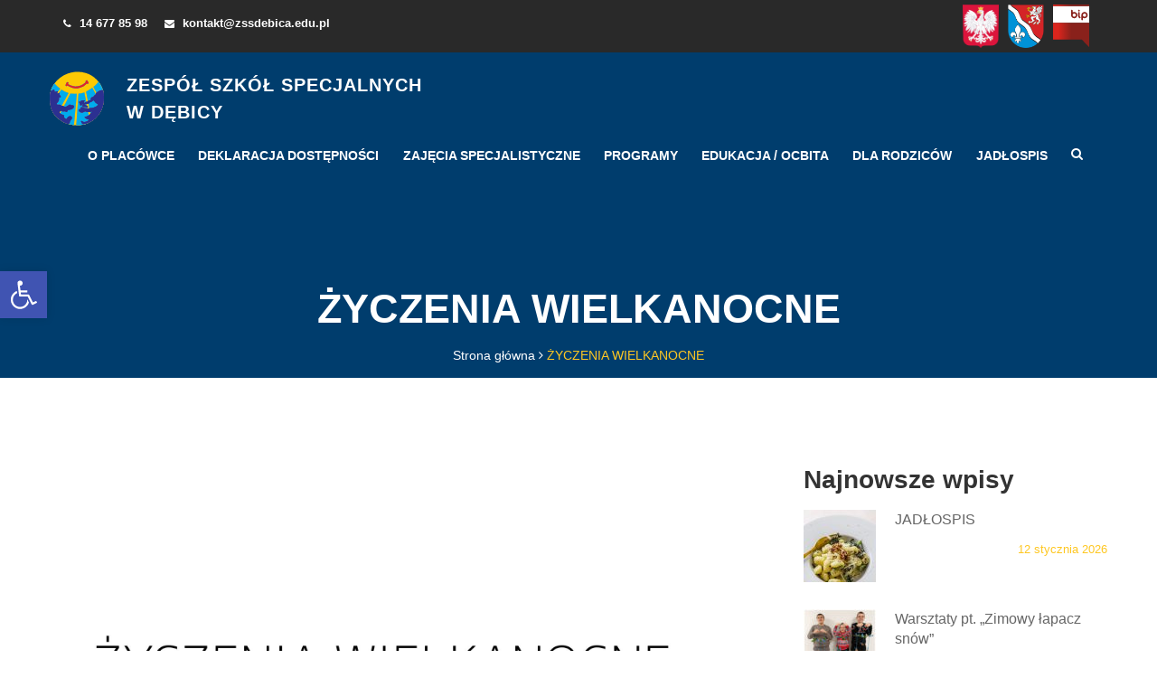

--- FILE ---
content_type: text/html; charset=UTF-8
request_url: https://zssdebica.edu.pl/yczenia-wielkanocne-2/
body_size: 15108
content:
<!DOCTYPE html>
<html class="no-js" lang="en" prefix="og: http://ogp.me/ns#">
<head>
<!-- Global site tag (gtag.js) - Google Analytics -->
<script async src="https://www.googletagmanager.com/gtag/js?id=G-T83LN9FQE3"></script>
<script>
  window.dataLayer = window.dataLayer || [];
  function gtag(){dataLayer.push(arguments);}
  gtag('js', new Date());

  gtag('config', 'G-T83LN9FQE3');
</script>
  <meta charset="UTF-8" />


  <link rel="stylesheet" property="stylesheet" href="https://zssdebica.edu.pl/wp-content/themes/zssdebica-chisel/dist/styles/main-862e42ab4f.css" type="text/css">


  <link rel="apple-touch-icon" sizes="180x180" href="https://zssdebica.edu.pl/wp-content/themes/zssdebica-chisel/images/favicon/apple-touch-icon.png">
  <link rel="icon" type="image/png" sizes="32x32" href="https://zssdebica.edu.pl/wp-content/themes/zssdebica-chisel/images/favicon/favicon-32x32.png">
  <link rel="icon" type="image/png" sizes="16x16" href="https://zssdebica.edu.pl/wp-content/themes/zssdebica-chisel/images/favicon/favicon-16x16.png">
  <link rel="manifest" href="https://zssdebica.edu.pl/wp-content/themes/zssdebica-chisel/images/favicon/site.webmanifest">
  <link rel="mask-icon" href="https://zssdebica.edu.pl/wp-content/themes/zssdebica-chisel/images/favicon/safari-pinned-tab.svg" color="#5bbad5">
  <meta name="msapplication-TileColor" content="#ffffff">
  <meta name="theme-color" content="#ffffff">


  <meta name="viewport" content="width=device-width, initial-scale=1">
  <script>document.documentElement.classList.remove('no-js');</script>

  <link rel="pingback" href="https://zssdebica.edu.pl/xmlrpc.php" />
  <title>ŻYCZENIA WIELKANOCNE &#8211; Zespół Szkół Specjalnych w Dębicy</title>
<meta name='robots' content='max-image-preview:large' />
<link rel="alternate" type="application/rss+xml" title="Zespół Szkół Specjalnych w Dębicy &raquo; ŻYCZENIA WIELKANOCNE Kanał z komentarzami" href="https://zssdebica.edu.pl/yczenia-wielkanocne-2/feed/" />
<link rel="alternate" title="oEmbed (JSON)" type="application/json+oembed" href="https://zssdebica.edu.pl/wp-json/oembed/1.0/embed?url=https%3A%2F%2Fzssdebica.edu.pl%2Fyczenia-wielkanocne-2%2F" />
<link rel="alternate" title="oEmbed (XML)" type="text/xml+oembed" href="https://zssdebica.edu.pl/wp-json/oembed/1.0/embed?url=https%3A%2F%2Fzssdebica.edu.pl%2Fyczenia-wielkanocne-2%2F&#038;format=xml" />
<style id='wp-img-auto-sizes-contain-inline-css' type='text/css'>
img:is([sizes=auto i],[sizes^="auto," i]){contain-intrinsic-size:3000px 1500px}
/*# sourceURL=wp-img-auto-sizes-contain-inline-css */
</style>
<style id='wp-emoji-styles-inline-css' type='text/css'>

	img.wp-smiley, img.emoji {
		display: inline !important;
		border: none !important;
		box-shadow: none !important;
		height: 1em !important;
		width: 1em !important;
		margin: 0 0.07em !important;
		vertical-align: -0.1em !important;
		background: none !important;
		padding: 0 !important;
	}
/*# sourceURL=wp-emoji-styles-inline-css */
</style>
<style id='wp-block-library-inline-css' type='text/css'>
:root{--wp-block-synced-color:#7a00df;--wp-block-synced-color--rgb:122,0,223;--wp-bound-block-color:var(--wp-block-synced-color);--wp-editor-canvas-background:#ddd;--wp-admin-theme-color:#007cba;--wp-admin-theme-color--rgb:0,124,186;--wp-admin-theme-color-darker-10:#006ba1;--wp-admin-theme-color-darker-10--rgb:0,107,160.5;--wp-admin-theme-color-darker-20:#005a87;--wp-admin-theme-color-darker-20--rgb:0,90,135;--wp-admin-border-width-focus:2px}@media (min-resolution:192dpi){:root{--wp-admin-border-width-focus:1.5px}}.wp-element-button{cursor:pointer}:root .has-very-light-gray-background-color{background-color:#eee}:root .has-very-dark-gray-background-color{background-color:#313131}:root .has-very-light-gray-color{color:#eee}:root .has-very-dark-gray-color{color:#313131}:root .has-vivid-green-cyan-to-vivid-cyan-blue-gradient-background{background:linear-gradient(135deg,#00d084,#0693e3)}:root .has-purple-crush-gradient-background{background:linear-gradient(135deg,#34e2e4,#4721fb 50%,#ab1dfe)}:root .has-hazy-dawn-gradient-background{background:linear-gradient(135deg,#faaca8,#dad0ec)}:root .has-subdued-olive-gradient-background{background:linear-gradient(135deg,#fafae1,#67a671)}:root .has-atomic-cream-gradient-background{background:linear-gradient(135deg,#fdd79a,#004a59)}:root .has-nightshade-gradient-background{background:linear-gradient(135deg,#330968,#31cdcf)}:root .has-midnight-gradient-background{background:linear-gradient(135deg,#020381,#2874fc)}:root{--wp--preset--font-size--normal:16px;--wp--preset--font-size--huge:42px}.has-regular-font-size{font-size:1em}.has-larger-font-size{font-size:2.625em}.has-normal-font-size{font-size:var(--wp--preset--font-size--normal)}.has-huge-font-size{font-size:var(--wp--preset--font-size--huge)}.has-text-align-center{text-align:center}.has-text-align-left{text-align:left}.has-text-align-right{text-align:right}.has-fit-text{white-space:nowrap!important}#end-resizable-editor-section{display:none}.aligncenter{clear:both}.items-justified-left{justify-content:flex-start}.items-justified-center{justify-content:center}.items-justified-right{justify-content:flex-end}.items-justified-space-between{justify-content:space-between}.screen-reader-text{border:0;clip-path:inset(50%);height:1px;margin:-1px;overflow:hidden;padding:0;position:absolute;width:1px;word-wrap:normal!important}.screen-reader-text:focus{background-color:#ddd;clip-path:none;color:#444;display:block;font-size:1em;height:auto;left:5px;line-height:normal;padding:15px 23px 14px;text-decoration:none;top:5px;width:auto;z-index:100000}html :where(.has-border-color){border-style:solid}html :where([style*=border-top-color]){border-top-style:solid}html :where([style*=border-right-color]){border-right-style:solid}html :where([style*=border-bottom-color]){border-bottom-style:solid}html :where([style*=border-left-color]){border-left-style:solid}html :where([style*=border-width]){border-style:solid}html :where([style*=border-top-width]){border-top-style:solid}html :where([style*=border-right-width]){border-right-style:solid}html :where([style*=border-bottom-width]){border-bottom-style:solid}html :where([style*=border-left-width]){border-left-style:solid}html :where(img[class*=wp-image-]){height:auto;max-width:100%}:where(figure){margin:0 0 1em}html :where(.is-position-sticky){--wp-admin--admin-bar--position-offset:var(--wp-admin--admin-bar--height,0px)}@media screen and (max-width:600px){html :where(.is-position-sticky){--wp-admin--admin-bar--position-offset:0px}}

/*# sourceURL=wp-block-library-inline-css */
</style><style id='global-styles-inline-css' type='text/css'>
:root{--wp--preset--aspect-ratio--square: 1;--wp--preset--aspect-ratio--4-3: 4/3;--wp--preset--aspect-ratio--3-4: 3/4;--wp--preset--aspect-ratio--3-2: 3/2;--wp--preset--aspect-ratio--2-3: 2/3;--wp--preset--aspect-ratio--16-9: 16/9;--wp--preset--aspect-ratio--9-16: 9/16;--wp--preset--color--black: #000000;--wp--preset--color--cyan-bluish-gray: #abb8c3;--wp--preset--color--white: #ffffff;--wp--preset--color--pale-pink: #f78da7;--wp--preset--color--vivid-red: #cf2e2e;--wp--preset--color--luminous-vivid-orange: #ff6900;--wp--preset--color--luminous-vivid-amber: #fcb900;--wp--preset--color--light-green-cyan: #7bdcb5;--wp--preset--color--vivid-green-cyan: #00d084;--wp--preset--color--pale-cyan-blue: #8ed1fc;--wp--preset--color--vivid-cyan-blue: #0693e3;--wp--preset--color--vivid-purple: #9b51e0;--wp--preset--gradient--vivid-cyan-blue-to-vivid-purple: linear-gradient(135deg,rgb(6,147,227) 0%,rgb(155,81,224) 100%);--wp--preset--gradient--light-green-cyan-to-vivid-green-cyan: linear-gradient(135deg,rgb(122,220,180) 0%,rgb(0,208,130) 100%);--wp--preset--gradient--luminous-vivid-amber-to-luminous-vivid-orange: linear-gradient(135deg,rgb(252,185,0) 0%,rgb(255,105,0) 100%);--wp--preset--gradient--luminous-vivid-orange-to-vivid-red: linear-gradient(135deg,rgb(255,105,0) 0%,rgb(207,46,46) 100%);--wp--preset--gradient--very-light-gray-to-cyan-bluish-gray: linear-gradient(135deg,rgb(238,238,238) 0%,rgb(169,184,195) 100%);--wp--preset--gradient--cool-to-warm-spectrum: linear-gradient(135deg,rgb(74,234,220) 0%,rgb(151,120,209) 20%,rgb(207,42,186) 40%,rgb(238,44,130) 60%,rgb(251,105,98) 80%,rgb(254,248,76) 100%);--wp--preset--gradient--blush-light-purple: linear-gradient(135deg,rgb(255,206,236) 0%,rgb(152,150,240) 100%);--wp--preset--gradient--blush-bordeaux: linear-gradient(135deg,rgb(254,205,165) 0%,rgb(254,45,45) 50%,rgb(107,0,62) 100%);--wp--preset--gradient--luminous-dusk: linear-gradient(135deg,rgb(255,203,112) 0%,rgb(199,81,192) 50%,rgb(65,88,208) 100%);--wp--preset--gradient--pale-ocean: linear-gradient(135deg,rgb(255,245,203) 0%,rgb(182,227,212) 50%,rgb(51,167,181) 100%);--wp--preset--gradient--electric-grass: linear-gradient(135deg,rgb(202,248,128) 0%,rgb(113,206,126) 100%);--wp--preset--gradient--midnight: linear-gradient(135deg,rgb(2,3,129) 0%,rgb(40,116,252) 100%);--wp--preset--font-size--small: 13px;--wp--preset--font-size--medium: 20px;--wp--preset--font-size--large: 36px;--wp--preset--font-size--x-large: 42px;--wp--preset--spacing--20: 0.44rem;--wp--preset--spacing--30: 0.67rem;--wp--preset--spacing--40: 1rem;--wp--preset--spacing--50: 1.5rem;--wp--preset--spacing--60: 2.25rem;--wp--preset--spacing--70: 3.38rem;--wp--preset--spacing--80: 5.06rem;--wp--preset--shadow--natural: 6px 6px 9px rgba(0, 0, 0, 0.2);--wp--preset--shadow--deep: 12px 12px 50px rgba(0, 0, 0, 0.4);--wp--preset--shadow--sharp: 6px 6px 0px rgba(0, 0, 0, 0.2);--wp--preset--shadow--outlined: 6px 6px 0px -3px rgb(255, 255, 255), 6px 6px rgb(0, 0, 0);--wp--preset--shadow--crisp: 6px 6px 0px rgb(0, 0, 0);}:where(.is-layout-flex){gap: 0.5em;}:where(.is-layout-grid){gap: 0.5em;}body .is-layout-flex{display: flex;}.is-layout-flex{flex-wrap: wrap;align-items: center;}.is-layout-flex > :is(*, div){margin: 0;}body .is-layout-grid{display: grid;}.is-layout-grid > :is(*, div){margin: 0;}:where(.wp-block-columns.is-layout-flex){gap: 2em;}:where(.wp-block-columns.is-layout-grid){gap: 2em;}:where(.wp-block-post-template.is-layout-flex){gap: 1.25em;}:where(.wp-block-post-template.is-layout-grid){gap: 1.25em;}.has-black-color{color: var(--wp--preset--color--black) !important;}.has-cyan-bluish-gray-color{color: var(--wp--preset--color--cyan-bluish-gray) !important;}.has-white-color{color: var(--wp--preset--color--white) !important;}.has-pale-pink-color{color: var(--wp--preset--color--pale-pink) !important;}.has-vivid-red-color{color: var(--wp--preset--color--vivid-red) !important;}.has-luminous-vivid-orange-color{color: var(--wp--preset--color--luminous-vivid-orange) !important;}.has-luminous-vivid-amber-color{color: var(--wp--preset--color--luminous-vivid-amber) !important;}.has-light-green-cyan-color{color: var(--wp--preset--color--light-green-cyan) !important;}.has-vivid-green-cyan-color{color: var(--wp--preset--color--vivid-green-cyan) !important;}.has-pale-cyan-blue-color{color: var(--wp--preset--color--pale-cyan-blue) !important;}.has-vivid-cyan-blue-color{color: var(--wp--preset--color--vivid-cyan-blue) !important;}.has-vivid-purple-color{color: var(--wp--preset--color--vivid-purple) !important;}.has-black-background-color{background-color: var(--wp--preset--color--black) !important;}.has-cyan-bluish-gray-background-color{background-color: var(--wp--preset--color--cyan-bluish-gray) !important;}.has-white-background-color{background-color: var(--wp--preset--color--white) !important;}.has-pale-pink-background-color{background-color: var(--wp--preset--color--pale-pink) !important;}.has-vivid-red-background-color{background-color: var(--wp--preset--color--vivid-red) !important;}.has-luminous-vivid-orange-background-color{background-color: var(--wp--preset--color--luminous-vivid-orange) !important;}.has-luminous-vivid-amber-background-color{background-color: var(--wp--preset--color--luminous-vivid-amber) !important;}.has-light-green-cyan-background-color{background-color: var(--wp--preset--color--light-green-cyan) !important;}.has-vivid-green-cyan-background-color{background-color: var(--wp--preset--color--vivid-green-cyan) !important;}.has-pale-cyan-blue-background-color{background-color: var(--wp--preset--color--pale-cyan-blue) !important;}.has-vivid-cyan-blue-background-color{background-color: var(--wp--preset--color--vivid-cyan-blue) !important;}.has-vivid-purple-background-color{background-color: var(--wp--preset--color--vivid-purple) !important;}.has-black-border-color{border-color: var(--wp--preset--color--black) !important;}.has-cyan-bluish-gray-border-color{border-color: var(--wp--preset--color--cyan-bluish-gray) !important;}.has-white-border-color{border-color: var(--wp--preset--color--white) !important;}.has-pale-pink-border-color{border-color: var(--wp--preset--color--pale-pink) !important;}.has-vivid-red-border-color{border-color: var(--wp--preset--color--vivid-red) !important;}.has-luminous-vivid-orange-border-color{border-color: var(--wp--preset--color--luminous-vivid-orange) !important;}.has-luminous-vivid-amber-border-color{border-color: var(--wp--preset--color--luminous-vivid-amber) !important;}.has-light-green-cyan-border-color{border-color: var(--wp--preset--color--light-green-cyan) !important;}.has-vivid-green-cyan-border-color{border-color: var(--wp--preset--color--vivid-green-cyan) !important;}.has-pale-cyan-blue-border-color{border-color: var(--wp--preset--color--pale-cyan-blue) !important;}.has-vivid-cyan-blue-border-color{border-color: var(--wp--preset--color--vivid-cyan-blue) !important;}.has-vivid-purple-border-color{border-color: var(--wp--preset--color--vivid-purple) !important;}.has-vivid-cyan-blue-to-vivid-purple-gradient-background{background: var(--wp--preset--gradient--vivid-cyan-blue-to-vivid-purple) !important;}.has-light-green-cyan-to-vivid-green-cyan-gradient-background{background: var(--wp--preset--gradient--light-green-cyan-to-vivid-green-cyan) !important;}.has-luminous-vivid-amber-to-luminous-vivid-orange-gradient-background{background: var(--wp--preset--gradient--luminous-vivid-amber-to-luminous-vivid-orange) !important;}.has-luminous-vivid-orange-to-vivid-red-gradient-background{background: var(--wp--preset--gradient--luminous-vivid-orange-to-vivid-red) !important;}.has-very-light-gray-to-cyan-bluish-gray-gradient-background{background: var(--wp--preset--gradient--very-light-gray-to-cyan-bluish-gray) !important;}.has-cool-to-warm-spectrum-gradient-background{background: var(--wp--preset--gradient--cool-to-warm-spectrum) !important;}.has-blush-light-purple-gradient-background{background: var(--wp--preset--gradient--blush-light-purple) !important;}.has-blush-bordeaux-gradient-background{background: var(--wp--preset--gradient--blush-bordeaux) !important;}.has-luminous-dusk-gradient-background{background: var(--wp--preset--gradient--luminous-dusk) !important;}.has-pale-ocean-gradient-background{background: var(--wp--preset--gradient--pale-ocean) !important;}.has-electric-grass-gradient-background{background: var(--wp--preset--gradient--electric-grass) !important;}.has-midnight-gradient-background{background: var(--wp--preset--gradient--midnight) !important;}.has-small-font-size{font-size: var(--wp--preset--font-size--small) !important;}.has-medium-font-size{font-size: var(--wp--preset--font-size--medium) !important;}.has-large-font-size{font-size: var(--wp--preset--font-size--large) !important;}.has-x-large-font-size{font-size: var(--wp--preset--font-size--x-large) !important;}
/*# sourceURL=global-styles-inline-css */
</style>

<style id='classic-theme-styles-inline-css' type='text/css'>
/*! This file is auto-generated */
.wp-block-button__link{color:#fff;background-color:#32373c;border-radius:9999px;box-shadow:none;text-decoration:none;padding:calc(.667em + 2px) calc(1.333em + 2px);font-size:1.125em}.wp-block-file__button{background:#32373c;color:#fff;text-decoration:none}
/*# sourceURL=/wp-includes/css/classic-themes.min.css */
</style>
<link rel='stylesheet' id='leaflet-css-css' href='https://zssdebica.edu.pl/wp-content/plugins/meow-lightbox/app/style.min.css?ver=1767622734' type='text/css' media='all' />
<link rel='stylesheet' id='pojo-a11y-css' href='https://zssdebica.edu.pl/wp-content/plugins/pojo-accessibility/modules/legacy/assets/css/style.min.css?ver=1.0.0' type='text/css' media='all' />
<script type="text/javascript" src="https://zssdebica.edu.pl/wp-includes/js/dist/hooks.min.js?ver=dd5603f07f9220ed27f1" id="wp-hooks-js"></script>
<script type="text/javascript" src="https://zssdebica.edu.pl/wp-includes/js/dist/i18n.min.js?ver=c26c3dc7bed366793375" id="wp-i18n-js"></script>
<script type="text/javascript" id="wp-i18n-js-after">
/* <![CDATA[ */
wp.i18n.setLocaleData( { 'text direction\u0004ltr': [ 'ltr' ] } );
//# sourceURL=wp-i18n-js-after
/* ]]> */
</script>
<script type="text/javascript" id="mwl-build-js-js-extra">
/* <![CDATA[ */
var mwl_settings = {"api_url":"https://zssdebica.edu.pl/wp-json/meow-lightbox/v1/","rest_nonce":"b8225defff","plugin_url":"https://zssdebica.edu.pl/wp-content/plugins/meow-lightbox/app/","version":"1767622734","settings":{"rtf_slider_fix":false,"engine":"default","backdrop_opacity":85,"theme":"dark-glass","flat_orientation":"below","orientation":"auto","selector":".entry-content, .gallery, .mgl-gallery, .wp-block-gallery,  .wp-block-image","selector_ahead":false,"deep_linking":false,"deep_linking_slug":"mwl","rendering_delay":500,"skip_dynamic_fetch":false,"include_orphans":false,"js_logs":false,"social_sharing":false,"social_sharing_facebook":true,"social_sharing_twitter":true,"social_sharing_pinterest":true,"separate_galleries":true,"disable_arrows_on_mobile":false,"animation_toggle":"none","animation_speed":"normal","low_res_placeholder":false,"wordpress_big_image":false,"right_click_protection":true,"magnification":true,"full_screen":true,"anti_selector":".blog, .archive, .emoji, .attachment-post-image, .no-lightbox","preloading":false,"download_link":false,"caption_source":"caption","caption_ellipsis":true,"exif":{"title":true,"caption":true,"camera":true,"lens":true,"date":true,"date_timezone":true,"shutter_speed":true,"aperture":true,"focal_length":true,"copyright":false,"author":false,"iso":true,"keywords":true,"metadata_toggle":true,"metadata_toggle_start_hidden":false},"slideshow":{"enabled":false,"timer":3000},"map":{"enabled":false}}};
//# sourceURL=mwl-build-js-js-extra
/* ]]> */
</script>
<script type="text/javascript" src="https://zssdebica.edu.pl/wp-content/plugins/meow-lightbox/app/lightbox.js?ver=1767622734" id="mwl-build-js-js"></script>
<script type="text/javascript" src="https://zssdebica.edu.pl/wp-includes/js/jquery/jquery.min.js?ver=3.7.1" id="jquery-core-js"></script>
<script type="text/javascript" src="https://zssdebica.edu.pl/wp-includes/js/jquery/jquery-migrate.min.js?ver=3.4.1" id="jquery-migrate-js"></script>
<link rel="https://api.w.org/" href="https://zssdebica.edu.pl/wp-json/" /><link rel="alternate" title="JSON" type="application/json" href="https://zssdebica.edu.pl/wp-json/wp/v2/posts/1009" /><link rel="EditURI" type="application/rsd+xml" title="RSD" href="https://zssdebica.edu.pl/xmlrpc.php?rsd" />
<link rel="canonical" href="https://zssdebica.edu.pl/yczenia-wielkanocne-2/" />
<link rel='shortlink' href='https://zssdebica.edu.pl/?p=1009' />
<style type="text/css">
#pojo-a11y-toolbar .pojo-a11y-toolbar-toggle a{ background-color: #4054b2;	color: #ffffff;}
#pojo-a11y-toolbar .pojo-a11y-toolbar-overlay, #pojo-a11y-toolbar .pojo-a11y-toolbar-overlay ul.pojo-a11y-toolbar-items.pojo-a11y-links{ border-color: #4054b2;}
body.pojo-a11y-focusable a:focus{ outline-style: solid !important;	outline-width: 1px !important;	outline-color: #FF0000 !important;}
#pojo-a11y-toolbar{ top: 100px !important;}
#pojo-a11y-toolbar .pojo-a11y-toolbar-overlay{ background-color: #ffffff;}
#pojo-a11y-toolbar .pojo-a11y-toolbar-overlay ul.pojo-a11y-toolbar-items li.pojo-a11y-toolbar-item a, #pojo-a11y-toolbar .pojo-a11y-toolbar-overlay p.pojo-a11y-toolbar-title{ color: #333333;}
#pojo-a11y-toolbar .pojo-a11y-toolbar-overlay ul.pojo-a11y-toolbar-items li.pojo-a11y-toolbar-item a.active{ background-color: #4054b2;	color: #ffffff;}
@media (max-width: 767px) { #pojo-a11y-toolbar { top: 50px !important; } }</style>		<style type="text/css" id="wp-custom-css">
			label[for="pbThumbsToggler"]{
	display:inline-block!important;
	width: 100%;
}

@media only screen and (max-width: 768px) {
.nav.navbar-nav.pull-right{ 
	flex-direction: column;
}
	
	.nav.navbar-nav.pull-right li{
		width: 100%;
	}
	
	.mean-container .mean-nav ul li.c-main-nav__subitem a{
		color: black;
	}
}		</style>
		
      <!-- Bootstrap CSS -->
  <link rel="stylesheet" href="https://zssdebica.edu.pl/wp-content/themes/zssdebica-chisel/dist/assets/css/assets/bootstrap.min.css">
  <!-- Font Awesome -->
  <link rel="stylesheet" href="https://zssdebica.edu.pl/wp-content/themes/zssdebica-chisel/dist/assets/css/assets/font-awesome.min.css">
    <!-- Mean Menu-->
  <link rel="stylesheet" href="https://zssdebica.edu.pl/wp-content/themes/zssdebica-chisel/dist/assets/css/assets/meanmenu.css">
  <!-- Custom CSS -->
  <link rel="stylesheet" href="https://zssdebica.edu.pl/wp-content/themes/zssdebica-chisel/dist/assets/css/style.css">
  <link rel="stylesheet" href="https://zssdebica.edu.pl/wp-content/themes/zssdebica-chisel/dist/assets/css/responsive.css">
</head>

<body class="post-1">
<a href="#header" style="display:none;"><img src="https://zssdebica.edu.pl/wp-content/themes/zssdebica-chisel/images/spacer.png" width="0" height="0" border="0" alt="Przejdź do treści" /></a>

      <header id="header">
  <div class="header-top">
    <div class="container">
      <div class="row">
        <div class="col-sm-6 col-xs-12 header-top-left">
          <ul class="list-unstyled">
            <li><i class="fa fa-phone top-icon"></i> 14  677 85 98 </li>
            <li><i class="fa fa-envelope top-icon"></i> kontakt@zssdebica.edu.pl</li>
          </ul>
        </div>
         <div class="col-sm-6 col-xs-12 header-top-right">
           <img class="image" alt="Zdjęcie herb Polski" src="https://zssdebica.edu.pl/wp-content/themes/zssdebica-chisel/images/herb.svg"/>
           <img class="image" alt="Zdjęcie herb powiatu dębickiego" src="https://zssdebica.edu.pl/wp-content/themes/zssdebica-chisel/images/powiat.svg"/>
           <a href="http://bip.zssdebica.edu.pl/"><img class="image" alt="BIP" src="https://zssdebica.edu.pl/wp-content/themes/zssdebica-chisel/images/bip.svg"/></a>
        </div>

      </div>
    </div>
  </div>

  <div class="header-body header-body-single" style="background:#007bdb;">
    


<nav class="navbar edu-navbar">
  <div class="container">
    <div class="navbar-header">
      <a href="https://zssdebica.edu.pl" title="Przejdź do strony głównej" class="navbar-brand  data-scroll hidden-xs">
        <img src="https://zssdebica.edu.pl/wp-content/themes/zssdebica-chisel/images/logo-s.svg" class="logo-main" alt="Logo Zespół Szkoł Specjalnych w Dębicy">
        <span>Zespół Szkół Specjalnych<br> w Dębicy</span>
      </a>
    </div>

    <div class="collapse navbar-collapse edu-nav main-menu" id="bs-example-navbar-collapse-1">
<label for="pbThumbsToggler" style="display:none;"/>
              <ul class="nav navbar-nav pull-right">
                      <li class=" menu-item menu-item-type-custom menu-item-object-custom menu-item-145 menu-item-has-children c-main-nav__item">
              <a href="#" class="c-main-nav__link">O placówce</a>
                              <ul class="dropdown list-unstyled">
                                      <li class=" menu-item menu-item-type-post_type menu-item-object-page menu-item-2019 c-main-nav__subitem ">
                      <a href="https://zssdebica.edu.pl/aktualna-oferta-zss/" class="c-main-nav__sublink">Aktualna oferta ZSS
                                              </a>
                                          </li>
                                      <li class=" menu-item menu-item-type-post_type menu-item-object-page menu-item-2023 c-main-nav__subitem ">
                      <a href="https://zssdebica.edu.pl/statut/" class="c-main-nav__sublink">Statut
                                              </a>
                                          </li>
                                      <li class=" menu-item menu-item-type-post_type menu-item-object-post menu-item-9929 c-main-nav__subitem ">
                      <a href="https://zssdebica.edu.pl/standardy-ochrony-maloletnich/" class="c-main-nav__sublink">Standardy ochrony małoletnich
                                              </a>
                                          </li>
                                      <li class=" menu-item menu-item-type-post_type menu-item-object-post menu-item-5439 c-main-nav__subitem ">
                      <a href="https://zssdebica.edu.pl/e-vademecum/" class="c-main-nav__sublink">E-vademecum
                                              </a>
                                          </li>
                                      <li class=" menu-item menu-item-type-post_type menu-item-object-page menu-item-214 c-main-nav__subitem ">
                      <a href="https://zssdebica.edu.pl/klub-absolwenta/" class="c-main-nav__sublink">Klub Absolwenta
                                              </a>
                                          </li>
                                      <li class=" menu-item menu-item-type-post_type menu-item-object-page menu-item-227 c-main-nav__subitem ">
                      <a href="https://zssdebica.edu.pl/informacje-o-placowce/" class="c-main-nav__sublink">Historia szkoły
                                              </a>
                                          </li>
                                      <li class=" menu-item menu-item-type-post_type menu-item-object-page menu-item-230 c-main-nav__subitem ">
                      <a href="https://zssdebica.edu.pl/biblioteka/" class="c-main-nav__sublink">Biblioteka
                                              </a>
                                          </li>
                                      <li class=" menu-item menu-item-type-post_type menu-item-object-post menu-item-8256 c-main-nav__subitem ">
                      <a href="https://zssdebica.edu.pl/swietlica-szkolna-2022-2033/" class="c-main-nav__sublink">Świetlica szkolna
                                              </a>
                                          </li>
                                      <li class=" menu-item menu-item-type-post_type menu-item-object-post menu-item-16759 c-main-nav__subitem ">
                      <a href="https://zssdebica.edu.pl/szkolny-ogrod/" class="c-main-nav__sublink">Szkolny ogród
                                              </a>
                                          </li>
                                      <li class=" menu-item menu-item-type-post_type menu-item-object-page menu-item-2027 c-main-nav__subitem ">
                      <a href="https://zssdebica.edu.pl/kalendarz-imprez/" class="c-main-nav__sublink">Kalendarz imprez
                                              </a>
                                          </li>
                                      <li class=" menu-item menu-item-type-custom menu-item-object-custom menu-item-1667 c-main-nav__subitem ">
                      <a href="http://zdalnenauczanie.zssdebica.edu.pl/" class="c-main-nav__sublink">Szkoła online
                                              </a>
                                          </li>
                                      <li class=" menu-item menu-item-type-post_type menu-item-object-page menu-item-217 c-main-nav__subitem ">
                      <a href="https://zssdebica.edu.pl/kontakt/" class="c-main-nav__sublink">Kontakt
                                              </a>
                                          </li>
                                  </ul>
                          </li>
                      <li class=" menu-item menu-item-type-custom menu-item-object-custom menu-item-6847 c-main-nav__item">
              <a href="http://zssdebica.edu.pl/deklaracja-dostepnosci/" class="c-main-nav__link">Deklaracja dostępności</a>
                          </li>
                      <li class=" menu-item menu-item-type-post_type menu-item-object-page menu-item-1891 menu-item-has-children c-main-nav__item">
              <a href="https://zssdebica.edu.pl/zajecia-specjalistyczne/" class="c-main-nav__link">ZAJĘCIA SPECJALISTYCZNE</a>
                              <ul class="dropdown list-unstyled">
                                      <li class=" menu-item menu-item-type-post_type menu-item-object-page menu-item-1894 c-main-nav__subitem ">
                      <a href="https://zssdebica.edu.pl/eeg-biofeedback/" class="c-main-nav__sublink">EEG BIOFEEDBACK
                                              </a>
                                          </li>
                                      <li class=" menu-item menu-item-type-post_type menu-item-object-page menu-item-1898 c-main-nav__subitem ">
                      <a href="https://zssdebica.edu.pl/gimnastyka-korekcyjna/" class="c-main-nav__sublink">Gimnastyka korekcyjna
                                              </a>
                                          </li>
                                      <li class=" menu-item menu-item-type-post_type menu-item-object-page menu-item-1917 c-main-nav__subitem ">
                      <a href="https://zssdebica.edu.pl/integracja-sensoryczna-si/" class="c-main-nav__sublink">Integracja sensoryczna
                                              </a>
                                          </li>
                                      <li class=" menu-item menu-item-type-post_type menu-item-object-page menu-item-1907 c-main-nav__subitem ">
                      <a href="https://zssdebica.edu.pl/komunikacja-pozawerbalna/" class="c-main-nav__sublink">Komunikacja pozawerbalna
                                              </a>
                                          </li>
                                      <li class=" menu-item menu-item-type-post_type menu-item-object-page menu-item-1911 c-main-nav__subitem ">
                      <a href="https://zssdebica.edu.pl/rehabilitacja-ruchowa/" class="c-main-nav__sublink">Rewalidacja ruchowa<br>i hydroterapia
                                              </a>
                                          </li>
                                      <li class=" menu-item menu-item-type-post_type menu-item-object-page menu-item-1914 c-main-nav__subitem ">
                      <a href="https://zssdebica.edu.pl/logopedia/" class="c-main-nav__sublink">Logopedia
                                              </a>
                                          </li>
                                      <li class=" menu-item menu-item-type-post_type menu-item-object-page menu-item-1997 c-main-nav__subitem ">
                      <a href="https://zssdebica.edu.pl/terapia-pedagogiczna-i-zajecia-korekcyjno-kompensacyjne/" class="c-main-nav__sublink">Terapia pedagogiczna<br>i zajęcia korekcyjno-kompensacyjne
                                              </a>
                                          </li>
                                      <li class=" menu-item menu-item-type-post_type menu-item-object-page menu-item-2001 c-main-nav__subitem ">
                      <a href="https://zssdebica.edu.pl/zajecia-surdopedagogiczne/" class="c-main-nav__sublink">Zajęcia surdopedagogiczne
                                              </a>
                                          </li>
                                      <li class=" menu-item menu-item-type-post_type menu-item-object-page menu-item-2004 c-main-nav__subitem ">
                      <a href="https://zssdebica.edu.pl/zajecia-tyflopedagogiczne/" class="c-main-nav__sublink">Zajęcia tyflopedagogiczne
                                              </a>
                                          </li>
                                      <li class=" menu-item menu-item-type-post_type menu-item-object-page menu-item-2007 c-main-nav__subitem ">
                      <a href="https://zssdebica.edu.pl/zajecia-psychologiczne/" class="c-main-nav__sublink">Zajęcia psychologiczne
                                              </a>
                                          </li>
                                      <li class=" menu-item menu-item-type-post_type menu-item-object-page menu-item-2010 c-main-nav__subitem ">
                      <a href="https://zssdebica.edu.pl/terapia-metoda-tomatisa/" class="c-main-nav__sublink">Metoda Tomatisa
                                              </a>
                                          </li>
                                      <li class=" menu-item menu-item-type-post_type menu-item-object-page menu-item-2013 c-main-nav__subitem ">
                      <a href="https://zssdebica.edu.pl/pozostale-zajecia/" class="c-main-nav__sublink">Pozostałe zajęcia
                                              </a>
                                          </li>
                                  </ul>
                          </li>
                      <li class=" menu-item menu-item-type-post_type menu-item-object-page menu-item-4190 menu-item-has-children c-main-nav__item">
              <a href="https://zssdebica.edu.pl/realizowane-programy/" class="c-main-nav__link">Programy</a>
                              <ul class="dropdown list-unstyled">
                                      <li class=" menu-item menu-item-type-post_type menu-item-object-post menu-item-4653 c-main-nav__subitem ">
                      <a href="https://zssdebica.edu.pl/aktywna-tablica/" class="c-main-nav__sublink">AKTYWNA TABLICA
                                              </a>
                                          </li>
                                      <li class=" menu-item menu-item-type-post_type menu-item-object-post menu-item-4624 c-main-nav__subitem ">
                      <a href="https://zssdebica.edu.pl/za-zyciem/" class="c-main-nav__sublink">ZA ŻYCIEM
                                              </a>
                                          </li>
                                      <li class=" menu-item menu-item-type-post_type menu-item-object-post menu-item-4765 c-main-nav__subitem ">
                      <a href="https://zssdebica.edu.pl/labolatoria-przyszlosci/" class="c-main-nav__sublink">LABORATORIA PRZYSZŁOŚCI
                                              </a>
                                          </li>
                                  </ul>
                          </li>
                      <li class=" menu-item menu-item-type-post_type menu-item-object-post menu-item-4186 c-main-nav__item">
              <a href="https://zssdebica.edu.pl/wazne-informacje-dot-edukacji-dla-uchodzcow/" class="c-main-nav__link">EDUKACJA / ОСВІТА</a>
                          </li>
                      <li class=" menu-item menu-item-type-taxonomy menu-item-object-category menu-item-8095 menu-item-has-children c-main-nav__item">
              <a href="https://zssdebica.edu.pl/kategorie/dla-rodzicow/" class="c-main-nav__link">Dla Rodziców</a>
                              <ul class="dropdown list-unstyled">
                                      <li class=" menu-item menu-item-type-post_type menu-item-object-post menu-item-9908 c-main-nav__subitem ">
                      <a href="https://zssdebica.edu.pl/informacja-ze-strony-internetowej-ministerstwa-cyfryzacji/" class="c-main-nav__sublink">Cyberbezpieczeństwo
                                              </a>
                                          </li>
                                      <li class=" menu-item menu-item-type-post_type menu-item-object-post menu-item-9925 c-main-nav__subitem ">
                      <a href="https://zssdebica.edu.pl/wsparcie-w-kryzysach-i-ochrona-przed-przemoca/" class="c-main-nav__sublink">Wsparcie w kryzysach<br>i ochrona przed przemocą
                                              </a>
                                          </li>
                                      <li class=" menu-item menu-item-type-post_type menu-item-object-post menu-item-8260 c-main-nav__subitem ">
                      <a href="https://zssdebica.edu.pl/stolowka-szkolna/" class="c-main-nav__sublink">Stołówka szkolna
                                              </a>
                                          </li>
                                      <li class=" menu-item menu-item-type-custom menu-item-object-custom menu-item-8262 c-main-nav__subitem ">
                      <a href="http://zssdebica.edu.pl/gabinet-stomatologiczny-2/" class="c-main-nav__sublink">Pomoc medyczna
                                              </a>
                                          </li>
                                      <li class=" menu-item menu-item-type-post_type menu-item-object-post menu-item-8264 c-main-nav__subitem ">
                      <a href="https://zssdebica.edu.pl/ubezpieczenie/" class="c-main-nav__sublink">Ubezpieczenie
                                              </a>
                                          </li>
                                      <li class=" menu-item menu-item-type-post_type menu-item-object-post menu-item-8266 c-main-nav__subitem ">
                      <a href="https://zssdebica.edu.pl/dodatkowe-dni-wolne-2/" class="c-main-nav__sublink">Dodatkowe dni wolne
                                              </a>
                                          </li>
                                      <li class=" menu-item menu-item-type-custom menu-item-object-custom menu-item-8267 c-main-nav__subitem ">
                      <a href="http://zssdebica.edu.pl/zasady-bezpieczestwa-w-naszej-szkole/" class="c-main-nav__sublink">Artykuły i porady
                                              </a>
                                          </li>
                                  </ul>
                          </li>
                      <li class=" menu-item menu-item-type-taxonomy menu-item-object-category menu-item-8156 c-main-nav__item">
              <a href="https://zssdebica.edu.pl/kategorie/jadlospis/" class="c-main-nav__link">JADŁOSPIS</a>
                          </li>
                    <li><a data-scroll href="#" title="Rozpocznij wyszukiwanie na stronie internetowej"><i class="fa fa-search search_btn"></i></a>
            <div id="search">
              <button type="button" class="close">×</button>
              <form>
			      <label>Szukaj: 
                <input type="search" value="" id="szukaj" placeholder="Wyszukaj...." aria-labelledby="szukaj"   required/></label>
                <button type="submit" class="btn btn_common blue">Szukaj</button>
              </form>
            </div>
          </li>
        </ul>

      
    </div><!-- /.navbar-collapse -->
  </div><!-- /.container -->
</nav>

<div class="container">
  <div class="row">
    <div class="col-md-12">
      <div class="intro-text ">
        <h1>ŻYCZENIA WIELKANOCNE</h1>
        <p><span><a href="https://zssdebica.edu.pl">Strona główna <i class='fa fa-angle-right'></i></a></span> <span></span><span class="b-active">ŻYCZENIA WIELKANOCNE</span></p>
      </div>
    </div>
  </div>
</div>

  </div>
  </header>


  

      <div class="post_1_area">
    <div class="container">
      <div class="row">
        <div class="col-sm-8 post_left-side">
          <div class="row">
            <div class="col-sm-12">
              <div class="post-img-box">
                <img src="https://dummyimage.com/1920x1080/fff/000.jpg&text=ŻYCZENIA WIELKANOCNE" alt="ŻYCZENIA WIELKANOCNE" class="img-responsive">
              </div>
            </div>
            <div class="col-sm-12">
              <div class="description-content">
                <div class="description-heading">
                  <div class="time">
                    <span>11 kwietnia 2017</span>
                  </div>
                  <h3>ŻYCZENIA WIELKANOCNE</h3>
                </div>
                <div class="description-text">
                  <div class="row">
                    <div class="col-sm-12">
                      <div class="description-text-right">
                        <p style="text-align: center;"><span style="font-size: medium;"><span style="color: #0000ff;"><strong>Życzenia Wesołych</strong></span></span></p>
<p><span style="font-size: medium;"> </span></p>
<p style="text-align: center;"><span style="font-size: medium;"><span style="color: #0000ff;"><strong>Świąt Wielkanocnych</strong></span></span></p>
<p><span style="font-size: medium;"> </span></p>
<p style="text-align: center;"><span style="font-size: medium;"><span style="color: #0000ff;"><strong>wypełnionych nadzieją </strong></span></span></p>
<p><span style="font-size: medium;"> </span></p>
<p style="text-align: center;"><span style="font-size: medium;"><span style="color: #0000ff;"><strong>budzącej się do życia wiosny</strong></span></span></p>
<p><span style="font-size: medium;"> </span></p>
<p style="text-align: center;"><span style="font-size: medium;"><span style="color: #0000ff;"><strong>i wiarą w sens życia !</strong></span></span></p>
<p><span style="font-size: medium;"> </span></p>
<p style="text-align: center;"><span style="font-size: medium;"><span style="color: #0000ff;"><strong>Pogody w sercu i radości </strong></span></span></p>
<p><span style="font-size: medium;"> </span></p>
<p style="text-align: center;"><span style="font-size: medium;"><span style="color: #0000ff;"><strong>płynącej z faktu </strong></span></span></p>
<p><span style="font-size: medium;"> </span></p>
<p style="text-align: center;"><span style="font-size: medium;"><span style="color: #0000ff;"><strong>Zmartwychwstania Pańskiego </strong></span></span></p>
<p><span style="font-size: medium;"> </span></p>
<p style="text-align: center;"><span style="font-size: medium;"><span style="color: #0000ff;"><strong>oraz smacznego Święconego </strong></span></span></p>
<p><span style="font-size: medium;"> </span></p>
<p style="text-align: center;"><span style="font-size: medium;"><span style="color: #0000ff;"><strong>w gronie najbliższych. </strong></span></span></p>
<p><span style="font-size: medium;"> </span></p>
<p style="text-align: center;"><span style="font-size: medium;"><br /></span></p>
<p><span style="font-size: medium;"> </span></p>
<p style="text-align: center;"><span style="font-size: medium;"><br /></span></p>
<p><span style="font-size: medium;"> </span></p>
<p style="text-align: center;"><span style="font-size: medium;"><span style="color: #0000ff;"><strong>Dyrekcja,</strong></span></span></p>
<p><span style="font-size: medium;"> </span></p>
<p style="text-align: center;"><span style="font-size: medium;"><span style="color: #0000ff;"><strong>Grono Pedagogiczne i Uczniowie</strong></span></span></p>
<p><span style="font-size: medium;"> </span></p>
<p style="text-align: center;"><span style="font-size: medium;"><span style="color: #0000ff;"><strong>oraz Stowarzyszenie &#8222;Z Potrzeby Serca&#8221;</strong></span></span></p>
<p><span style="font-size: medium;"> </span></p>
<p style="text-align: center;"><span style="font-size: medium;"><span style="color: #0000ff;"><strong>działające przy Zespole Szkół Specjalnych </strong></span></span></p>
<p><span style="font-size: medium;"> </span></p>
<p style="text-align: center;"><span style="font-size: medium;"><span style="color: #0000ff;"><strong>w Dębicy</strong></span></span></p>
<p><span style="font-size: medium;"> </span></p>
<p style="text-align: center;"><span style="font-size: medium;"><br /></span></p>
<p><span style="font-size: medium;"> </span></p>
<p style="text-align: center;"><span style="color: #0000ff;"><strong><span style="font-size: medium;">Wielkanoc 2017</span><br /></strong></span></p>

                      </div>
                    </div>
                  </div>

                                  </div>
              </div>
            </div>
                      </div>
        </div>


        <div class="col-sm-4 blog_side-right">
          <div class="sidebar-text-post">
            <div class="row">
              <div class="c-sidebar widget_recent_entries recent-post populer-tags"> <h3 class="c-sidebar-title">Najnowsze wpisy</h3><div class="c-widget-posts row">
          <div class="c-tease-mini-post col-sm-12 recent-single">
  <div class="recent-content-item">
    <div class="img-box"><a href="https://zssdebica.edu.pl/jadlospis-136/"><img src="http://zssdebica.edu.pl/wp-content/uploads/2023/02/pexels-photo-3590401-80x80-c-default.jpeg" alt="JADŁOSPIS"></a></div>
    <div class="recent-text pull-right">
      <a href="https://zssdebica.edu.pl/jadlospis-136/">JADŁOSPIS</a>
      <p>12 stycznia 2026</p>
    </div>
  </div>
</div>
           <div class="c-tease-mini-post col-sm-12 recent-single">
  <div class="recent-content-item">
    <div class="img-box"><a href="https://zssdebica.edu.pl/warsztaty-pt-zimowy-lapacz-snow/"><img src="http://zssdebica.edu.pl/wp-content/uploads/2026/01/1767957185817-scaled-80x80-c-default.jpg" alt="Warsztaty pt. &#8222;Zimowy łapacz snów&#8221;"></a></div>
    <div class="recent-text pull-right">
      <a href="https://zssdebica.edu.pl/warsztaty-pt-zimowy-lapacz-snow/">Warsztaty pt. &#8222;Zimowy łapacz snów&#8221;</a>
      <p>12 stycznia 2026</p>
    </div>
  </div>
</div>
           <div class="c-tease-mini-post col-sm-12 recent-single">
  <div class="recent-content-item">
    <div class="img-box"><a href="https://zssdebica.edu.pl/koncert-orkiestry-reprezentacyjnej-gminy-zyrakow/"><img src="http://zssdebica.edu.pl/wp-content/uploads/2026/01/1767781417585-80x80-c-default.jpg" alt="Koncert Orkiestry Reprezentacyjnej Gminy Żyraków"></a></div>
    <div class="recent-text pull-right">
      <a href="https://zssdebica.edu.pl/koncert-orkiestry-reprezentacyjnej-gminy-zyrakow/">Koncert Orkiestry Reprezentacyjnej Gminy Żyraków</a>
      <p>8 stycznia 2026</p>
    </div>
  </div>
</div>
           <div class="c-tease-mini-post col-sm-12 recent-single">
  <div class="recent-content-item">
    <div class="img-box"><a href="https://zssdebica.edu.pl/koledowanie-bez-barier/"><img src="http://zssdebica.edu.pl/wp-content/uploads/2026/01/1767781226360-scaled-80x80-c-default.jpg" alt="Kolędowanie bez barier"></a></div>
    <div class="recent-text pull-right">
      <a href="https://zssdebica.edu.pl/koledowanie-bez-barier/">Kolędowanie bez barier</a>
      <p>8 stycznia 2026</p>
    </div>
  </div>
</div>
           <div class="c-tease-mini-post col-sm-12 recent-single">
  <div class="recent-content-item">
    <div class="img-box"><a href="https://zssdebica.edu.pl/ii-koledowanie-z-iskierczanami/"><img src="http://zssdebica.edu.pl/wp-content/uploads/2026/01/1767781417589-80x80-c-default.jpg" alt="II Kolędowanie z Iskierczanami"></a></div>
    <div class="recent-text pull-right">
      <a href="https://zssdebica.edu.pl/ii-koledowanie-z-iskierczanami/">II Kolędowanie z Iskierczanami</a>
      <p>8 stycznia 2026</p>
    </div>
  </div>
</div>
     </div>
</div>
          </div>
        </div>
      </div>
    </div>
  </div>



    
  </div>


      
<!-- Footer Area section -->
<footer>
  <div class="container">
    <div class="row">
      <div class=" col-sm-12 footer-content-box">
        <div class="col-sm-3">
          <h3><span><i class="fa fa-graduation-cap footer-h-icon"></i></span> Zespół Szkół Specjalnych w Dębicy</h3>
          <p>Jesteśmy jedyną w powiecie dębickim publiczną placówką, która kształci osoby niepełnosprawne. Zespół Szkół Specjalnych w Dębicy zajmuje się edukacją i terapią dzieci oraz młodzieży z niepełnosprawnością intelektualną <br>w stopniu lekkim, umiarkowanym, znacznym, głębokim oraz sprzężeniami.</p>
          <ul class="list-unstyled">
            <li><span><i class="fa fa-phone footer-icon"></i></span>14  677 85 98</li>
            <li><span><i class="fa fa-envelope footer-icon"></i></span>kontakt@zssdebica.edu.pl</li>
            <li><span><i class="fa fa-map-marker footer-icon"></i></span>Parkowa 1A, 39-200 Dębica</li>
          </ul>
        </div>
        <div class="col-sm-2">
          <h3>Szybkie linki</h3>
          <ul class="list-unstyled">
                        <li><a href="http://zssdebica.edu.pl/wp-admin" target=""><span><i class="fa fa-long-arrow-right footer-icon"></i></span>Administrator</a></li>
                        <li><a href="http://zssdebica.edu.pl/e-vademecum/" target=""><span><i class="fa fa-long-arrow-right footer-icon"></i></span>E-Vademecum</a></li>
                      </ul>
        </div>
        <div class="col-sm-2">
          <h3>Kontakt</h3>
          <ul class="list-unstyled">
                        <li><a href="http://zssdebica.edu.pl/kontakt_nowy/" target=""><span><i class="fa fa-long-arrow-right footer-icon"></i></span>Kontakt</a></li>
                      </ul>
        </div>
        <div class="col-sm-2">
          <h3>Informacje</h3>
          <ul class="list-unstyled">
                        <li><a href="http://zssdebica.edu.pl/deklaracja-dostepnosci-serwisu-internetowego-zespolu-szkol-specjalnych-w-debicy/" target=""><span><i class="fa fa-long-arrow-right footer-icon"></i></span>DEKLARACJA DOSTĘPNOŚCI SERWISU INTERNETOWEGO</a></li>
                        <li><a href="http://zssdebica.edu.pl/informacja-o-przetwarzaniu-danych-osobowych-w-zespole-szko-specjalnych-w-dbicy/" target=""><span><i class="fa fa-long-arrow-right footer-icon"></i></span>Informacje o RODO</a></li>
                        <li><a href="http://zssdebica.edu.pl/zagrozenia-cyberbezpieczenstwa/" target=""><span><i class="fa fa-long-arrow-right footer-icon"></i></span>ZAGROŻENIA CYBERBEZPIECZEŃSTWA</a></li>
                      </ul>
        </div>
        <div class="col-sm-3">

        </div>


      </div>
    </div>
  </div>

  <div class="footer-bottom">
    <div class="container">
      <div class="footer-bottom-inner">
        <div class="row">
          <div class="col-md-6 col-sm-12 footer-no-padding">
            <p>&copy; Copyright 2019 Zespół Szkół Specjalnych w Dębicy | Wszelkie prawa zastrzeżone</p>
          </div>
          <div class="col-md-6 col-sm-12 footer-no-padding">
            <ul class="list-unstyled footer-menu text-right">
              <li>Sprawdź nas:</li>
               <li><a href="https://www.facebook.com/Zesp%C3%B3%C5%82-Szk%C3%B3%C5%82-Specjalnych-w-D%C4%99bicy-107870244792609" title="Link do facebooka Zespołu Szkół Specjalnych w Dębicy" ><i class="fa fa-facebook facebook"></i></a></li>                                                      </ul>
          </div>
        </div>
        <div class="row">
          <div class="col-md-6 col-sm-12 footer-no-padding c-special-footer-links">
            <a href="https://wn21.webd.pl:2096/" title="Poczta nauczycielska"><strong> POCZTA</strong></a>
            <span> | </span>
            <a href="https://login.microsoftonline.com" title="OFFICE 365"><strong> Office 365</strong></a>
          </div>
        </div>
      </div>
    </div>
  </div><!-- ./ End footer-bottom -->
</footer><!-- ./ End Footer Area-->
    <script type="speculationrules">
{"prefetch":[{"source":"document","where":{"and":[{"href_matches":"/*"},{"not":{"href_matches":["/wp-*.php","/wp-admin/*","/wp-content/uploads/*","/wp-content/*","/wp-content/plugins/*","/wp-content/themes/zssdebica-chisel/*","/*\\?(.+)"]}},{"not":{"selector_matches":"a[rel~=\"nofollow\"]"}},{"not":{"selector_matches":".no-prefetch, .no-prefetch a"}}]},"eagerness":"conservative"}]}
</script>
<script type="text/javascript" id="pojo-a11y-js-extra">
/* <![CDATA[ */
var PojoA11yOptions = {"focusable":"","remove_link_target":"","add_role_links":"","enable_save":"","save_expiration":""};
//# sourceURL=pojo-a11y-js-extra
/* ]]> */
</script>
<script type="text/javascript" src="https://zssdebica.edu.pl/wp-content/plugins/pojo-accessibility/modules/legacy/assets/js/app.min.js?ver=1.0.0" id="pojo-a11y-js"></script>
<script id="wp-emoji-settings" type="application/json">
{"baseUrl":"https://s.w.org/images/core/emoji/17.0.2/72x72/","ext":".png","svgUrl":"https://s.w.org/images/core/emoji/17.0.2/svg/","svgExt":".svg","source":{"concatemoji":"https://zssdebica.edu.pl/wp-includes/js/wp-emoji-release.min.js"}}
</script>
<script type="module">
/* <![CDATA[ */
/*! This file is auto-generated */
const a=JSON.parse(document.getElementById("wp-emoji-settings").textContent),o=(window._wpemojiSettings=a,"wpEmojiSettingsSupports"),s=["flag","emoji"];function i(e){try{var t={supportTests:e,timestamp:(new Date).valueOf()};sessionStorage.setItem(o,JSON.stringify(t))}catch(e){}}function c(e,t,n){e.clearRect(0,0,e.canvas.width,e.canvas.height),e.fillText(t,0,0);t=new Uint32Array(e.getImageData(0,0,e.canvas.width,e.canvas.height).data);e.clearRect(0,0,e.canvas.width,e.canvas.height),e.fillText(n,0,0);const a=new Uint32Array(e.getImageData(0,0,e.canvas.width,e.canvas.height).data);return t.every((e,t)=>e===a[t])}function p(e,t){e.clearRect(0,0,e.canvas.width,e.canvas.height),e.fillText(t,0,0);var n=e.getImageData(16,16,1,1);for(let e=0;e<n.data.length;e++)if(0!==n.data[e])return!1;return!0}function u(e,t,n,a){switch(t){case"flag":return n(e,"\ud83c\udff3\ufe0f\u200d\u26a7\ufe0f","\ud83c\udff3\ufe0f\u200b\u26a7\ufe0f")?!1:!n(e,"\ud83c\udde8\ud83c\uddf6","\ud83c\udde8\u200b\ud83c\uddf6")&&!n(e,"\ud83c\udff4\udb40\udc67\udb40\udc62\udb40\udc65\udb40\udc6e\udb40\udc67\udb40\udc7f","\ud83c\udff4\u200b\udb40\udc67\u200b\udb40\udc62\u200b\udb40\udc65\u200b\udb40\udc6e\u200b\udb40\udc67\u200b\udb40\udc7f");case"emoji":return!a(e,"\ud83e\u1fac8")}return!1}function f(e,t,n,a){let r;const o=(r="undefined"!=typeof WorkerGlobalScope&&self instanceof WorkerGlobalScope?new OffscreenCanvas(300,150):document.createElement("canvas")).getContext("2d",{willReadFrequently:!0}),s=(o.textBaseline="top",o.font="600 32px Arial",{});return e.forEach(e=>{s[e]=t(o,e,n,a)}),s}function r(e){var t=document.createElement("script");t.src=e,t.defer=!0,document.head.appendChild(t)}a.supports={everything:!0,everythingExceptFlag:!0},new Promise(t=>{let n=function(){try{var e=JSON.parse(sessionStorage.getItem(o));if("object"==typeof e&&"number"==typeof e.timestamp&&(new Date).valueOf()<e.timestamp+604800&&"object"==typeof e.supportTests)return e.supportTests}catch(e){}return null}();if(!n){if("undefined"!=typeof Worker&&"undefined"!=typeof OffscreenCanvas&&"undefined"!=typeof URL&&URL.createObjectURL&&"undefined"!=typeof Blob)try{var e="postMessage("+f.toString()+"("+[JSON.stringify(s),u.toString(),c.toString(),p.toString()].join(",")+"));",a=new Blob([e],{type:"text/javascript"});const r=new Worker(URL.createObjectURL(a),{name:"wpTestEmojiSupports"});return void(r.onmessage=e=>{i(n=e.data),r.terminate(),t(n)})}catch(e){}i(n=f(s,u,c,p))}t(n)}).then(e=>{for(const n in e)a.supports[n]=e[n],a.supports.everything=a.supports.everything&&a.supports[n],"flag"!==n&&(a.supports.everythingExceptFlag=a.supports.everythingExceptFlag&&a.supports[n]);var t;a.supports.everythingExceptFlag=a.supports.everythingExceptFlag&&!a.supports.flag,a.supports.everything||((t=a.source||{}).concatemoji?r(t.concatemoji):t.wpemoji&&t.twemoji&&(r(t.twemoji),r(t.wpemoji)))});
//# sourceURL=https://zssdebica.edu.pl/wp-includes/js/wp-emoji-loader.min.js
/* ]]> */
</script>
		<a id="pojo-a11y-skip-content" class="pojo-skip-link pojo-skip-content" tabindex="1" accesskey="s" href="#content">Przejdź do treści</a>
				<nav id="pojo-a11y-toolbar" class="pojo-a11y-toolbar-left" role="navigation">
			<div class="pojo-a11y-toolbar-toggle">
				<a class="pojo-a11y-toolbar-link pojo-a11y-toolbar-toggle-link" href="javascript:void(0);" title="Narzędzia dostępności" role="button">
					<span class="pojo-sr-only sr-only">Otwórz pasek narzędzi</span>
					<svg xmlns="http://www.w3.org/2000/svg" viewBox="0 0 100 100" fill="currentColor" width="1em">
						<title>Narzędzia dostępności</title>
						<g><path d="M60.4,78.9c-2.2,4.1-5.3,7.4-9.2,9.8c-4,2.4-8.3,3.6-13,3.6c-6.9,0-12.8-2.4-17.7-7.3c-4.9-4.9-7.3-10.8-7.3-17.7c0-5,1.4-9.5,4.1-13.7c2.7-4.2,6.4-7.2,10.9-9.2l-0.9-7.3c-6.3,2.3-11.4,6.2-15.3,11.8C7.9,54.4,6,60.6,6,67.3c0,5.8,1.4,11.2,4.3,16.1s6.8,8.8,11.7,11.7c4.9,2.9,10.3,4.3,16.1,4.3c7,0,13.3-2.1,18.9-6.2c5.7-4.1,9.6-9.5,11.7-16.2l-5.7-11.4C63.5,70.4,62.5,74.8,60.4,78.9z"/><path d="M93.8,71.3l-11.1,5.5L70,51.4c-0.6-1.3-1.7-2-3.2-2H41.3l-0.9-7.2h22.7v-7.2H39.6L37.5,19c2.5,0.3,4.8-0.5,6.7-2.3c1.9-1.8,2.9-4,2.9-6.6c0-2.5-0.9-4.6-2.6-6.3c-1.8-1.8-3.9-2.6-6.3-2.6c-2,0-3.8,0.6-5.4,1.8c-1.6,1.2-2.7,2.7-3.2,4.6c-0.3,1-0.4,1.8-0.3,2.3l5.4,43.5c0.1,0.9,0.5,1.6,1.2,2.3c0.7,0.6,1.5,0.9,2.4,0.9h26.4l13.4,26.7c0.6,1.3,1.7,2,3.2,2c0.6,0,1.1-0.1,1.6-0.4L97,77.7L93.8,71.3z"/></g>					</svg>
				</a>
			</div>
			<div class="pojo-a11y-toolbar-overlay">
				<div class="pojo-a11y-toolbar-inner">
					<p class="pojo-a11y-toolbar-title">Narzędzia dostępności</p>

					<ul class="pojo-a11y-toolbar-items pojo-a11y-tools">
																			<li class="pojo-a11y-toolbar-item">
								<a href="#" class="pojo-a11y-toolbar-link pojo-a11y-btn-resize-font pojo-a11y-btn-resize-plus" data-action="resize-plus" data-action-group="resize" tabindex="-1" role="button">
									<span class="pojo-a11y-toolbar-icon"><svg version="1.1" xmlns="http://www.w3.org/2000/svg" width="1em" viewBox="0 0 448 448"><title>Zwiększ rozmiar czcionki</title><path fill="currentColor" d="M256 200v16c0 4.25-3.75 8-8 8h-56v56c0 4.25-3.75 8-8 8h-16c-4.25 0-8-3.75-8-8v-56h-56c-4.25 0-8-3.75-8-8v-16c0-4.25 3.75-8 8-8h56v-56c0-4.25 3.75-8 8-8h16c4.25 0 8 3.75 8 8v56h56c4.25 0 8 3.75 8 8zM288 208c0-61.75-50.25-112-112-112s-112 50.25-112 112 50.25 112 112 112 112-50.25 112-112zM416 416c0 17.75-14.25 32-32 32-8.5 0-16.75-3.5-22.5-9.5l-85.75-85.5c-29.25 20.25-64.25 31-99.75 31-97.25 0-176-78.75-176-176s78.75-176 176-176 176 78.75 176 176c0 35.5-10.75 70.5-31 99.75l85.75 85.75c5.75 5.75 9.25 14 9.25 22.5z"></path></svg></span><span class="pojo-a11y-toolbar-text">Zwiększ rozmiar czcionki</span>								</a>
							</li>

							<li class="pojo-a11y-toolbar-item">
								<a href="#" class="pojo-a11y-toolbar-link pojo-a11y-btn-resize-font pojo-a11y-btn-resize-minus" data-action="resize-minus" data-action-group="resize" tabindex="-1" role="button">
									<span class="pojo-a11y-toolbar-icon"><svg version="1.1" xmlns="http://www.w3.org/2000/svg" width="1em" viewBox="0 0 448 448"><title>Zmniejsz rozmiar czcionki</title><path fill="currentColor" d="M256 200v16c0 4.25-3.75 8-8 8h-144c-4.25 0-8-3.75-8-8v-16c0-4.25 3.75-8 8-8h144c4.25 0 8 3.75 8 8zM288 208c0-61.75-50.25-112-112-112s-112 50.25-112 112 50.25 112 112 112 112-50.25 112-112zM416 416c0 17.75-14.25 32-32 32-8.5 0-16.75-3.5-22.5-9.5l-85.75-85.5c-29.25 20.25-64.25 31-99.75 31-97.25 0-176-78.75-176-176s78.75-176 176-176 176 78.75 176 176c0 35.5-10.75 70.5-31 99.75l85.75 85.75c5.75 5.75 9.25 14 9.25 22.5z"></path></svg></span><span class="pojo-a11y-toolbar-text">Zmniejsz rozmiar czcionki</span>								</a>
							</li>
						
													<li class="pojo-a11y-toolbar-item">
								<a href="#" class="pojo-a11y-toolbar-link pojo-a11y-btn-background-group pojo-a11y-btn-grayscale" data-action="grayscale" data-action-group="schema" tabindex="-1" role="button">
									<span class="pojo-a11y-toolbar-icon"><svg version="1.1" xmlns="http://www.w3.org/2000/svg" width="1em" viewBox="0 0 448 448"><title>Skala szarości</title><path fill="currentColor" d="M15.75 384h-15.75v-352h15.75v352zM31.5 383.75h-8v-351.75h8v351.75zM55 383.75h-7.75v-351.75h7.75v351.75zM94.25 383.75h-7.75v-351.75h7.75v351.75zM133.5 383.75h-15.5v-351.75h15.5v351.75zM165 383.75h-7.75v-351.75h7.75v351.75zM180.75 383.75h-7.75v-351.75h7.75v351.75zM196.5 383.75h-7.75v-351.75h7.75v351.75zM235.75 383.75h-15.75v-351.75h15.75v351.75zM275 383.75h-15.75v-351.75h15.75v351.75zM306.5 383.75h-15.75v-351.75h15.75v351.75zM338 383.75h-15.75v-351.75h15.75v351.75zM361.5 383.75h-15.75v-351.75h15.75v351.75zM408.75 383.75h-23.5v-351.75h23.5v351.75zM424.5 383.75h-8v-351.75h8v351.75zM448 384h-15.75v-352h15.75v352z"></path></svg></span><span class="pojo-a11y-toolbar-text">Skala szarości</span>								</a>
							</li>
						
													<li class="pojo-a11y-toolbar-item">
								<a href="#" class="pojo-a11y-toolbar-link pojo-a11y-btn-background-group pojo-a11y-btn-high-contrast" data-action="high-contrast" data-action-group="schema" tabindex="-1" role="button">
									<span class="pojo-a11y-toolbar-icon"><svg version="1.1" xmlns="http://www.w3.org/2000/svg" width="1em" viewBox="0 0 448 448"><title>Wysoki kontrast</title><path fill="currentColor" d="M192 360v-272c-75 0-136 61-136 136s61 136 136 136zM384 224c0 106-86 192-192 192s-192-86-192-192 86-192 192-192 192 86 192 192z"></path></svg></span><span class="pojo-a11y-toolbar-text">Wysoki kontrast</span>								</a>
							</li>
						
													<li class="pojo-a11y-toolbar-item">
								<a href="#" class="pojo-a11y-toolbar-link pojo-a11y-btn-background-group pojo-a11y-btn-negative-contrast" data-action="negative-contrast" data-action-group="schema" tabindex="-1" role="button">

									<span class="pojo-a11y-toolbar-icon"><svg version="1.1" xmlns="http://www.w3.org/2000/svg" width="1em" viewBox="0 0 448 448"><title>Negatywny kontrast</title><path fill="currentColor" d="M416 240c-23.75-36.75-56.25-68.25-95.25-88.25 10 17 15.25 36.5 15.25 56.25 0 61.75-50.25 112-112 112s-112-50.25-112-112c0-19.75 5.25-39.25 15.25-56.25-39 20-71.5 51.5-95.25 88.25 42.75 66 111.75 112 192 112s149.25-46 192-112zM236 144c0-6.5-5.5-12-12-12-41.75 0-76 34.25-76 76 0 6.5 5.5 12 12 12s12-5.5 12-12c0-28.5 23.5-52 52-52 6.5 0 12-5.5 12-12zM448 240c0 6.25-2 12-5 17.25-46 75.75-130.25 126.75-219 126.75s-173-51.25-219-126.75c-3-5.25-5-11-5-17.25s2-12 5-17.25c46-75.5 130.25-126.75 219-126.75s173 51.25 219 126.75c3 5.25 5 11 5 17.25z"></path></svg></span><span class="pojo-a11y-toolbar-text">Negatywny kontrast</span>								</a>
							</li>
						
													<li class="pojo-a11y-toolbar-item">
								<a href="#" class="pojo-a11y-toolbar-link pojo-a11y-btn-background-group pojo-a11y-btn-light-background" data-action="light-background" data-action-group="schema" tabindex="-1" role="button">
									<span class="pojo-a11y-toolbar-icon"><svg version="1.1" xmlns="http://www.w3.org/2000/svg" width="1em" viewBox="0 0 448 448"><title>Jasne tło</title><path fill="currentColor" d="M184 144c0 4.25-3.75 8-8 8s-8-3.75-8-8c0-17.25-26.75-24-40-24-4.25 0-8-3.75-8-8s3.75-8 8-8c23.25 0 56 12.25 56 40zM224 144c0-50-50.75-80-96-80s-96 30-96 80c0 16 6.5 32.75 17 45 4.75 5.5 10.25 10.75 15.25 16.5 17.75 21.25 32.75 46.25 35.25 74.5h57c2.5-28.25 17.5-53.25 35.25-74.5 5-5.75 10.5-11 15.25-16.5 10.5-12.25 17-29 17-45zM256 144c0 25.75-8.5 48-25.75 67s-40 45.75-42 72.5c7.25 4.25 11.75 12.25 11.75 20.5 0 6-2.25 11.75-6.25 16 4 4.25 6.25 10 6.25 16 0 8.25-4.25 15.75-11.25 20.25 2 3.5 3.25 7.75 3.25 11.75 0 16.25-12.75 24-27.25 24-6.5 14.5-21 24-36.75 24s-30.25-9.5-36.75-24c-14.5 0-27.25-7.75-27.25-24 0-4 1.25-8.25 3.25-11.75-7-4.5-11.25-12-11.25-20.25 0-6 2.25-11.75 6.25-16-4-4.25-6.25-10-6.25-16 0-8.25 4.5-16.25 11.75-20.5-2-26.75-24.75-53.5-42-72.5s-25.75-41.25-25.75-67c0-68 64.75-112 128-112s128 44 128 112z"></path></svg></span><span class="pojo-a11y-toolbar-text">Jasne tło</span>								</a>
							</li>
						
													<li class="pojo-a11y-toolbar-item">
								<a href="#" class="pojo-a11y-toolbar-link pojo-a11y-btn-links-underline" data-action="links-underline" data-action-group="toggle" tabindex="-1" role="button">
									<span class="pojo-a11y-toolbar-icon"><svg version="1.1" xmlns="http://www.w3.org/2000/svg" width="1em" viewBox="0 0 448 448"><title>Podkreślenie linków</title><path fill="currentColor" d="M364 304c0-6.5-2.5-12.5-7-17l-52-52c-4.5-4.5-10.75-7-17-7-7.25 0-13 2.75-18 8 8.25 8.25 18 15.25 18 28 0 13.25-10.75 24-24 24-12.75 0-19.75-9.75-28-18-5.25 5-8.25 10.75-8.25 18.25 0 6.25 2.5 12.5 7 17l51.5 51.75c4.5 4.5 10.75 6.75 17 6.75s12.5-2.25 17-6.5l36.75-36.5c4.5-4.5 7-10.5 7-16.75zM188.25 127.75c0-6.25-2.5-12.5-7-17l-51.5-51.75c-4.5-4.5-10.75-7-17-7s-12.5 2.5-17 6.75l-36.75 36.5c-4.5 4.5-7 10.5-7 16.75 0 6.5 2.5 12.5 7 17l52 52c4.5 4.5 10.75 6.75 17 6.75 7.25 0 13-2.5 18-7.75-8.25-8.25-18-15.25-18-28 0-13.25 10.75-24 24-24 12.75 0 19.75 9.75 28 18 5.25-5 8.25-10.75 8.25-18.25zM412 304c0 19-7.75 37.5-21.25 50.75l-36.75 36.5c-13.5 13.5-31.75 20.75-50.75 20.75-19.25 0-37.5-7.5-51-21.25l-51.5-51.75c-13.5-13.5-20.75-31.75-20.75-50.75 0-19.75 8-38.5 22-52.25l-22-22c-13.75 14-32.25 22-52 22-19 0-37.5-7.5-51-21l-52-52c-13.75-13.75-21-31.75-21-51 0-19 7.75-37.5 21.25-50.75l36.75-36.5c13.5-13.5 31.75-20.75 50.75-20.75 19.25 0 37.5 7.5 51 21.25l51.5 51.75c13.5 13.5 20.75 31.75 20.75 50.75 0 19.75-8 38.5-22 52.25l22 22c13.75-14 32.25-22 52-22 19 0 37.5 7.5 51 21l52 52c13.75 13.75 21 31.75 21 51z"></path></svg></span><span class="pojo-a11y-toolbar-text">Podkreślenie linków</span>								</a>
							</li>
						
													<li class="pojo-a11y-toolbar-item">
								<a href="#" class="pojo-a11y-toolbar-link pojo-a11y-btn-readable-font" data-action="readable-font" data-action-group="toggle" tabindex="-1" role="button">
									<span class="pojo-a11y-toolbar-icon"><svg version="1.1" xmlns="http://www.w3.org/2000/svg" width="1em" viewBox="0 0 448 448"><title>Czytelna czcionka</title><path fill="currentColor" d="M181.25 139.75l-42.5 112.5c24.75 0.25 49.5 1 74.25 1 4.75 0 9.5-0.25 14.25-0.5-13-38-28.25-76.75-46-113zM0 416l0.5-19.75c23.5-7.25 49-2.25 59.5-29.25l59.25-154 70-181h32c1 1.75 2 3.5 2.75 5.25l51.25 120c18.75 44.25 36 89 55 133 11.25 26 20 52.75 32.5 78.25 1.75 4 5.25 11.5 8.75 14.25 8.25 6.5 31.25 8 43 12.5 0.75 4.75 1.5 9.5 1.5 14.25 0 2.25-0.25 4.25-0.25 6.5-31.75 0-63.5-4-95.25-4-32.75 0-65.5 2.75-98.25 3.75 0-6.5 0.25-13 1-19.5l32.75-7c6.75-1.5 20-3.25 20-12.5 0-9-32.25-83.25-36.25-93.5l-112.5-0.5c-6.5 14.5-31.75 80-31.75 89.5 0 19.25 36.75 20 51 22 0.25 4.75 0.25 9.5 0.25 14.5 0 2.25-0.25 4.5-0.5 6.75-29 0-58.25-5-87.25-5-3.5 0-8.5 1.5-12 2-15.75 2.75-31.25 3.5-47 3.5z"></path></svg></span><span class="pojo-a11y-toolbar-text">Czytelna czcionka</span>								</a>
							</li>
																		<li class="pojo-a11y-toolbar-item">
							<a href="#" class="pojo-a11y-toolbar-link pojo-a11y-btn-reset" data-action="reset" tabindex="-1" role="button">
								<span class="pojo-a11y-toolbar-icon"><svg version="1.1" xmlns="http://www.w3.org/2000/svg" width="1em" viewBox="0 0 448 448"><title>Resetuj</title><path fill="currentColor" d="M384 224c0 105.75-86.25 192-192 192-57.25 0-111.25-25.25-147.75-69.25-2.5-3.25-2.25-8 0.5-10.75l34.25-34.5c1.75-1.5 4-2.25 6.25-2.25 2.25 0.25 4.5 1.25 5.75 3 24.5 31.75 61.25 49.75 101 49.75 70.5 0 128-57.5 128-128s-57.5-128-128-128c-32.75 0-63.75 12.5-87 34.25l34.25 34.5c4.75 4.5 6 11.5 3.5 17.25-2.5 6-8.25 10-14.75 10h-112c-8.75 0-16-7.25-16-16v-112c0-6.5 4-12.25 10-14.75 5.75-2.5 12.75-1.25 17.25 3.5l32.5 32.25c35.25-33.25 83-53 132.25-53 105.75 0 192 86.25 192 192z"></path></svg></span>
								<span class="pojo-a11y-toolbar-text">Resetuj</span>
							</a>
						</li>
					</ul>
									</div>
			</div>
		</nav>
		

<!-- ============================
JavaScript Files
============================= -->
<!-- jQuery -->
<script src="https://zssdebica.edu.pl/wp-content/themes/zssdebica-chisel/dist/assets/js/vendor/jquery-1.12.4.min.js"></script>
<script src="https://zssdebica.edu.pl/wp-content/themes/zssdebica-chisel/dist/assets/js/assets/jquery.meanmenu.min.js"></script>


<script type="text/javascript" src="//code.jquery.com/jquery-migrate-1.2.1.min.js"></script>

<script src="https://zssdebica.edu.pl/wp-content/themes/zssdebica-chisel/dist/assets/js/assets/bootstrap.min.js"></script>

<!-- Revolution Slider -->
<script src="https://zssdebica.edu.pl/wp-content/themes/zssdebica-chisel/dist/assets/js/assets/revolution/jquery.themepunch.revolution.min.js"></script>
<script src="https://zssdebica.edu.pl/wp-content/themes/zssdebica-chisel/dist/assets/js/assets/revolution/jquery.themepunch.tools.min.js"></script>
<!-- Popup -->
<script src="https://zssdebica.edu.pl/wp-content/themes/zssdebica-chisel/dist/assets/js/assets/jquery.magnific-popup.min.js"></script>
<!-- Sticky JS -->
<script src="https://zssdebica.edu.pl/wp-content/themes/zssdebica-chisel/dist/assets/js/assets/jquery.sticky.js"></script>
<!-- Counter Up -->
<script src="https://zssdebica.edu.pl/wp-content/themes/zssdebica-chisel/dist/assets/js/assets/jquery.counterup.min.js"></script>
<script src="https://zssdebica.edu.pl/wp-content/themes/zssdebica-chisel/dist/assets/js/assets/waypoints.min.js"></script>
<!-- Slick Slider-->
<script src="https://zssdebica.edu.pl/wp-content/themes/zssdebica-chisel/dist/assets/js/assets/slick.min.js"></script>

<!-- Revolution Extensions -->
<script type="text/javascript" src="https://zssdebica.edu.pl/wp-content/themes/zssdebica-chisel/dist/assets/js/assets/revolution/extensions/revolution.extension.actions.min.js"></script>
<script type="text/javascript" src="https://zssdebica.edu.pl/wp-content/themes/zssdebica-chisel/dist/assets/js/assets/revolution/extensions/revolution.extension.carousel.min.js"></script>
<script type="text/javascript" src="https://zssdebica.edu.pl/wp-content/themes/zssdebica-chisel/dist/assets/js/assets/revolution/extensions/revolution.extension.kenburn.min.js"></script>
<script type="text/javascript" src="https://zssdebica.edu.pl/wp-content/themes/zssdebica-chisel/dist/assets/js/assets/revolution/extensions/revolution.extension.layeranimation.min.js"></script>
<script type="text/javascript" src="https://zssdebica.edu.pl/wp-content/themes/zssdebica-chisel/dist/assets/js/assets/revolution/extensions/revolution.extension.migration.min.js"></script>
<script type="text/javascript" src="https://zssdebica.edu.pl/wp-content/themes/zssdebica-chisel/dist/assets/js/assets/revolution/extensions/revolution.extension.navigation.min.js"></script>
<script type="text/javascript" src="https://zssdebica.edu.pl/wp-content/themes/zssdebica-chisel/dist/assets/js/assets/revolution/extensions/revolution.extension.parallax.min.js"></script>
<script type="text/javascript" src="https://zssdebica.edu.pl/wp-content/themes/zssdebica-chisel/dist/assets/js/assets/revolution/extensions/revolution.extension.slideanims.min.js"></script>
<script type="text/javascript" src="https://zssdebica.edu.pl/wp-content/themes/zssdebica-chisel/dist/assets/js/assets/revolution/extensions/revolution.extension.video.min.js"></script>
<script type="text/javascript" src="https://zssdebica.edu.pl/wp-content/themes/zssdebica-chisel/dist/assets/js/assets/revolution/revolution.js"></script>


<script src="https://zssdebica.edu.pl/wp-content/themes/zssdebica-chisel/dist/assets/js/custom.js"></script>
</body>
</html>


--- FILE ---
content_type: image/svg+xml
request_url: https://zssdebica.edu.pl/wp-content/themes/zssdebica-chisel/images/powiat.svg
body_size: 57284
content:
<?xml version="1.0" encoding="UTF-8" standalone="no"?>
<svg
   xmlns:dc="http://purl.org/dc/elements/1.1/"
   xmlns:cc="http://creativecommons.org/ns#"
   xmlns:rdf="http://www.w3.org/1999/02/22-rdf-syntax-ns#"
   xmlns:svg="http://www.w3.org/2000/svg"
   xmlns="http://www.w3.org/2000/svg"
   xmlns:xlink="http://www.w3.org/1999/xlink"
   xmlns:sodipodi="http://sodipodi.sourceforge.net/DTD/sodipodi-0.dtd"
   xmlns:inkscape="http://www.inkscape.org/namespaces/inkscape"
   version="1.1"
   id="svg60"
   width="93.760002"
   height="111.36"
   viewBox="0 0 93.760002 111.36"
   sodipodi:docname="STAROSTWO_herb.svg"
   inkscape:version="1.0.1 (3bc2e813f5, 2020-09-07)">
  <metadata
     id="metadata66">
    <rdf:RDF>
      <cc:Work
         rdf:about="">
        <dc:format>image/svg+xml</dc:format>
        <dc:type
           rdf:resource="http://purl.org/dc/dcmitype/StillImage" />
        <dc:title></dc:title>
      </cc:Work>
    </rdf:RDF>
  </metadata>
  <defs
     id="defs64" />
  <sodipodi:namedview
     pagecolor="#ffffff"
     bordercolor="#666666"
     borderopacity="1"
     objecttolerance="10"
     gridtolerance="10"
     guidetolerance="10"
     inkscape:pageopacity="0"
     inkscape:pageshadow="2"
     inkscape:window-width="1312"
     inkscape:window-height="1008"
     id="namedview62"
     showgrid="false"
     inkscape:zoom="7.6329023"
     inkscape:cx="46.880001"
     inkscape:cy="55.68"
     inkscape:window-x="0"
     inkscape:window-y="0"
     inkscape:window-maximized="0"
     inkscape:current-layer="g68" />
  <g
     inkscape:groupmode="layer"
     inkscape:label="Image"
     id="g68">
    <image
       width="93.760002"
       height="111.36"
       preserveAspectRatio="none"
       xlink:href="[data-uri]
AACHDwAAjA8AAP1SAACBQAAAfXkAAOmLAAA85QAAGcxzPIV3AAAKL2lDQ1BJQ0MgUHJvZmlsZQAA
SMedlndUVNcWh8+9d3qhzTDSGXqTLjCA9C4gHQRRGGYGGMoAwwxNbIioQEQREQFFkKCAAaOhSKyI
YiEoqGAPSBBQYjCKqKhkRtZKfHl57+Xl98e939pn73P32XuftS4AJE8fLi8FlgIgmSfgB3o401eF
R9Cx/QAGeIABpgAwWempvkHuwUAkLzcXerrICfyL3gwBSPy+ZejpT6eD/0/SrFS+AADIX8TmbE46
S8T5Ik7KFKSK7TMipsYkihlGiZkvSlDEcmKOW+Sln30W2VHM7GQeW8TinFPZyWwx94h4e4aQI2LE
R8QFGVxOpohvi1gzSZjMFfFbcWwyh5kOAIoktgs4rHgRm4iYxA8OdBHxcgBwpLgvOOYLFnCyBOJD
uaSkZvO5cfECui5Lj25qbc2ge3IykzgCgaE/k5XI5LPpLinJqUxeNgCLZ/4sGXFt6aIiW5paW1oa
mhmZflGo/7r4NyXu7SK9CvjcM4jW94ftr/xS6gBgzIpqs+sPW8x+ADq2AiB3/w+b5iEAJEV9a7/x
xXlo4nmJFwhSbYyNMzMzjbgclpG4oL/rfzr8DX3xPSPxdr+Xh+7KiWUKkwR0cd1YKUkpQj49PZXJ
4tAN/zzE/zjwr/NYGsiJ5fA5PFFEqGjKuLw4Ubt5bK6Am8Kjc3n/qYn/MOxPWpxrkSj1nwA1yghI
3aAC5Oc+gKIQARJ5UNz13/vmgw8F4psXpjqxOPefBf37rnCJ+JHOjfsc5xIYTGcJ+RmLa+JrCdCA
ACQBFcgDFaABdIEhMANWwBY4AjewAviBYBAO1gIWiAfJgA8yQS7YDApAEdgF9oJKUAPqQSNoASdA
BzgNLoDL4Dq4Ce6AB2AEjIPnYAa8AfMQBGEhMkSB5CFVSAsygMwgBmQPuUE+UCAUDkVDcRAPEkK5
0BaoCCqFKqFaqBH6FjoFXYCuQgPQPWgUmoJ+hd7DCEyCqbAyrA0bwwzYCfaGg+E1cBycBufA+fBO
uAKug4/B7fAF+Dp8Bx6Bn8OzCECICA1RQwwRBuKC+CERSCzCRzYghUg5Uoe0IF1IL3ILGUGmkXco
DIqCoqMMUbYoT1QIioVKQ21AFaMqUUdR7age1C3UKGoG9QlNRiuhDdA2aC/0KnQcOhNdgC5HN6Db
0JfQd9Dj6DcYDIaG0cFYYTwx4ZgEzDpMMeYAphVzHjOAGcPMYrFYeawB1g7rh2ViBdgC7H7sMew5
7CB2HPsWR8Sp4sxw7rgIHA+XhyvHNeHO4gZxE7h5vBReC2+D98Oz8dn4Enw9vgt/Az+OnydIE3QI
doRgQgJhM6GC0EK4RHhIeEUkEtWJ1sQAIpe4iVhBPE68QhwlviPJkPRJLqRIkpC0k3SEdJ50j/SK
TCZrkx3JEWQBeSe5kXyR/Jj8VoIiYSThJcGW2ChRJdEuMSjxQhIvqSXpJLlWMkeyXPKk5A3JaSm8
lLaUixRTaoNUldQpqWGpWWmKtKm0n3SydLF0k/RV6UkZrIy2jJsMWyZf5rDMRZkxCkLRoLhQWJQt
lHrKJco4FUPVoXpRE6hF1G+o/dQZWRnZZbKhslmyVbJnZEdoCE2b5kVLopXQTtCGaO+XKC9xWsJZ
smNJy5LBJXNyinKOchy5QrlWuTty7+Xp8m7yifK75TvkHymgFPQVAhQyFQ4qXFKYVqQq2iqyFAsV
TyjeV4KV9JUCldYpHVbqU5pVVlH2UE5V3q98UXlahabiqJKgUqZyVmVKlaJqr8pVLVM9p/qMLkt3
oifRK+g99Bk1JTVPNaFarVq/2ry6jnqIep56q/ojDYIGQyNWo0yjW2NGU1XTVzNXs1nzvhZei6EV
r7VPq1drTltHO0x7m3aH9qSOnI6XTo5Os85DXbKug26abp3ubT2MHkMvUe+A3k19WN9CP16/Sv+G
AWxgacA1OGAwsBS91Hopb2nd0mFDkqGTYYZhs+GoEc3IxyjPqMPohbGmcYTxbuNe408mFiZJJvUm
D0xlTFeY5pl2mf5qpm/GMqsyu21ONnc332jeaf5ymcEyzrKDy+5aUCx8LbZZdFt8tLSy5Fu2WE5Z
aVpFW1VbDTOoDH9GMeOKNdra2Xqj9WnrdzaWNgKbEza/2BraJto22U4u11nOWV6/fMxO3Y5pV2s3
Yk+3j7Y/ZD/ioObAdKhzeOKo4ch2bHCccNJzSnA65vTC2cSZ79zmPOdi47Le5bwr4urhWuja7ybj
FuJW6fbYXd09zr3ZfcbDwmOdx3lPtKe3527PYS9lL5ZXo9fMCqsV61f0eJO8g7wrvZ/46Pvwfbp8
Yd8Vvnt8H67UWslb2eEH/Lz89vg98tfxT/P/PgAT4B9QFfA00DQwN7A3iBIUFdQU9CbYObgk+EGI
bogwpDtUMjQytDF0Lsw1rDRsZJXxqvWrrocrhHPDOyOwEaERDRGzq91W7109HmkRWRA5tEZnTdaa
q2sV1iatPRMlGcWMOhmNjg6Lbor+wPRj1jFnY7xiqmNmWC6sfaznbEd2GXuKY8cp5UzE2sWWxk7G
2cXtiZuKd4gvj5/munAruS8TPBNqEuYS/RKPJC4khSW1JuOSo5NP8WR4ibyeFJWUrJSBVIPUgtSR
NJu0vWkzfG9+QzqUvia9U0AV/Uz1CXWFW4WjGfYZVRlvM0MzT2ZJZ/Gy+rL1s3dkT+S453y9DrWO
ta47Vy13c+7oeqf1tRugDTEbujdqbMzfOL7JY9PRzYTNiZt/yDPJK817vSVsS1e+cv6m/LGtHlub
CyQK+AXD22y31WxHbedu799hvmP/jk+F7MJrRSZF5UUfilnF174y/ariq4WdsTv7SyxLDu7C7OLt
GtrtsPtoqXRpTunYHt897WX0ssKy13uj9l4tX1Zes4+wT7hvpMKnonO/5v5d+z9UxlfeqXKuaq1W
qt5RPXeAfWDwoOPBlhrlmqKa94e4h+7WetS212nXlR/GHM44/LQ+tL73a8bXjQ0KDUUNH4/wjowc
DTza02jV2Nik1FTSDDcLm6eORR67+Y3rN50thi21rbTWouPguPD4s2+jvx064X2i+yTjZMt3Wt9V
t1HaCtuh9uz2mY74jpHO8M6BUytOdXfZdrV9b/T9kdNqp6vOyJ4pOUs4m3924VzOudnzqeenL8Rd
GOuO6n5wcdXF2z0BPf2XvC9duex++WKvU++5K3ZXTl+1uXrqGuNax3XL6+19Fn1tP1j80NZv2d9+
w+pG503rm10DywfODjoMXrjleuvyba/b1++svDMwFDJ0dzhyeOQu++7kvaR7L+9n3J9/sOkh+mHh
I6lH5Y+VHtf9qPdj64jlyJlR19G+J0FPHoyxxp7/lP7Th/H8p+Sn5ROqE42TZpOnp9ynbj5b/Wz8
eerz+emCn6V/rn6h++K7Xxx/6ZtZNTP+kv9y4dfiV/Kvjrxe9rp71n/28ZvkN/NzhW/l3x59x3jX
+z7s/cR85gfsh4qPeh+7Pnl/eriQvLDwG/eE8/s3BCkeAAAACXBIWXMAAC4jAAAuIwF4pT92AAAA
IXRFWHRDcmVhdGlvbiBUaW1lADIwMTc6MDU6MjQgMDk6NDE6MDfBFDIJAADNsklEQVR4XuydBWBT
2RKG/7q7l2LF3d3dHXZhWeQhyyKL++Lutri7u7u7u2uhQt01bd/MSVLSNi1VmkK+97K5OQlNcnPP
nJk5IxrFihbZBsCRbmrUqFHzowmg26Cnz55/kj4EWCi9pft80odq1KhR88PxoltHEkzn+UGcUDI0
NESuXLl4LN1EhIcjwNU1KDoyMkYbiNYAYulG/48PDyT1nAwNhScSvkbxOUbxYdxxUq+hgwRPCcSY
7Allzyf8dwlfk+gz8WPNWMTysRiRktz3Su494o4T/aMshD+LpvTwp4W/oyqd88yAf8Mf/R09NBDt
paGhRYcSuo2h2/w4oVSxYkWsW7+BDtPPsWNHMXrUKHFcOSYWQyQ8J9WoUaMmPvu1NLCLbgqsypQF
rlmz5mjevIU4vqmpgYs/+zKqRo2ajKJKpomLcePHw8nJSRxv0NLEy59d91WjRk2GkGlCycjICLPn
zIWWlhbCSSDN0NbEU7VgUqNGzXfIVMOqZMmS6NuvvziOIIE0iwTTA7VgUqNGTTJkurend+/eqFat
mjiOIoE0T0cTt9U+JjVqfkp86HY2nfM708WDpqYm5s1fgHz5pKFQvO+3kDSmE5oaYp9cjRo1WQPP
xYxUEMLpNs9IH3uMDBElHUoTP0RnMTY2xtJly2Fubi4ex9Bto7YGJtPNQ23OqVGTJbyjuTefFITN
8bfk0wQrGMtMDOFYsQKCJVF4kA7J8kOEEsM7cYsWL4GOjo5sBHhB2tIIOilH6J4FlRo1vxLvSRb4
yo6zghvmpqhSpSpO6WoLyyU9bCWBFJQ3DxbSHC9VogQeJgwjTgU/TCgx5cqVw4SJE2WPpETSZ99K
GtN4un1Jv8BWo0blCaTb8pw58K+uFvyz6Jr/RO97PjICY//9F127dcdB+ixszqWFA0YGuGNmiqXL
V0BfXx8FChfG23RoXz9UKDGtW7fB6DEcTR6ftySpR5HWxBGe0bIxNWp+JtjEuWxogOXFCqNw61ao
Ye8A5yxwrIbQ7T8rc/QfOBB58uRB4yZN4B8TgxcJ5EgY3XZ+R7icNtTHER1tLF+5Cra2tmLMysoa
PpqcOZI2frhQYjp3/hOTp0wRTnBFJPT9OeR8rI4GPqZd0KpRk6GwBnGXFs2tuZywLLcTlpKWszZ3
ThyxscITuk4jpS9LEhd6zXFHe0zIkxOfmzTEwrVrcfToETR185C94sfBDuhFOR1QrGo1/O9/PcRY
oUKFYEAazget+PPxJGlAp0jgJOVaOa+ngz0Geli5ejUKFiwoG5XGKIbGpt0hkyVCiWnbth1mzZ4D
bW1t2cg3PpI9OkZHEztIQKXHi69GTXq5o6uNodbmeNioAaoOHogBS5Zg0LKlaD95EnL174f7LZpi
jL0NVtEEfpNgIfWhSbuifGmca94EFej1O44exfSZs+Dq6gotiQR5otJqMKUNFp6L8uWGkXM+zJw5
UzpIsHJgZ28PL1NT2Yh0a/8ICanQmGghVBNyyEAXe8xNsX7DRpQuXVo2KiUsPAwxsdIs9LSQZUKJ
aUJq44KFC6Grqysb+QbL2YMklEaS1vRKrTWpyQJuGxvhUD5nrNqyBQsWLxb5nEWKFEGhwoVRtWpV
dPrjD8yeNx9HL1xAmwXzcaJyRfxrY4mrpFU9sbLE0kIFMGDiJMydvwC1atWKu87v3buLHBHJL7f8
7AddHVzNnQv7SBtJr0uD/VgzSSDpOOXEYvou2gobToyFhQUCSQAxLExW0/fo1OVP6JLSoCiU+LnN
xoY4b22FTVu2inORkICAABiToEvrtM2UKgGp5emTJxg8eBC+fv0qG4kPf7nG0bHoSDd96ZAaNemG
9ZTXdHG5kGYeKptBWjTrLGjqFaJVcYqVGdZv34G8efOK54KCgvD8+TP4+vjCx9cHefPkRQWaN4qL
6ps3b7BqxXLcuHEDi/9bivLly8uekf77a9eu4drVKwh68RLOpJ1o0KQPIa0pKDICsRqaiIqJoQU5
FrrGxrAhAXL40EH0CAlH+WD2BKUNd20tzLWzRvlq1TBp0mSl1kmvXj2Bh48wNDAE+61IM3RwwNbt
29G8QX3U9fJF65hY4WNaYW4CDxJIa9ethz29RhlDhw7BuzNnMTPi+5qgkioBj1VCKDE+Pj4YNnSo
WEWSwoZUwr8ksSiZBc5BNT8Xz2kerNDVQJE84ShUKEwIo9hoDcREacDVRxsXXhihZLnKWLN+vXh9
dHQ0ZpHJY2lpKYTQ8ePHULhwEdy8eQP9+g9Au3btxOvknDp1Cls2b4KZmTmGDR+Op0+fYvu2rejS
tSvykDBjk4nDY/T09GBGZpMJ3TQUttHPnTuH+TOmo2NQKMr7c3HGtPHKQB/zDfXwR5cu6CdL+VJG
hw7tYf/hI/LT5z2loyW0IBsbGxJKDVDhiyuqkVBaYGUBm/z5sISErZmZmexfJqZ5s6Yo8P4jepMS
8T1UWigxElox5s2di2304yVHHfqyXehmJHusRk1q4F2mpaaxWDTqM0oX4/U/Me8/66LXpGJo0aEz
Bg8ZKhuV8uXLFxJQM0RA8OBBg/Dy5UtUr15dVMZIyIsXLzB+3Djo6+th5arVIkGdF96vXz0RHByE
oMAghIWFIpC0KA6ZadSwESZNnIAXpFH94+OPHOlYgC9bkKYXHYV/x41Hq9atZaOJiSHtrErlSoiN
jISdkxPWrF0He9LimDYkYKy/uOGJrjZatmmD4cNHxNMMA8lUM1UQUO7u7mhI2lV/SQxqpsDXrUwo
ZalPKSGsVnK4AP/YVlZWstHEXKAvMVRHA3dU6tOrSSmhdNthFoOjRcJxME8k7uoqd4repN93WQ4J
dueMwgOdjFOPd+sDE/9xS1IgMc45I7F+/DPs3bUdFy6IKq1KcXH5RALGA6GhoViyeLFs9Bvsg1qz
dq24pt+8fo0pkyfDwMAQpUqVQp06ddCte3d06dIVHz98QP36DTCgTx8EnT6Lqd5pF0js0F5vY4nt
JEj+W7YsWYHEvHr1Snz+EmXLYvuOnXECiYVvQEgIXpkaC9/Z2LH/xhNI165ehSYJWUX2798HbdL4
SqV98y1rHd1JwU7BAwcPoW7derKRxPjTF5+nrYnF2hrCiacm+2BIt/KBGvCj63nA9E/IMcADa52i
ECF9Oo7KdGHb6MSg32QXmPXxxHLb6O9uv38P9nJ8ggZqlw+WDiRDHhKYM//3DhPGjYWnp6dsFLC2
toaXF5eVlsbk1KxZCzPItNPW0SYtZyKiouI7sdmJzObO6zevMX3GDKER5c+fH7ly5YaJiQmNTceQ
oUOxe9dOaD57hv5hEYjvhk45HErzr4UpgosVw/4DB1GpUmXZM0nz8MED9O3XD6tWrxGfJ4QE0aJF
C9GqZQtUqFgJR44eE3NSjoS+36GDB1GiZEmRQibHx9sbW8jcrUpaUtLG3ffRsrWxGUj3ljly5ECr
VslL1B+JgYGB2J3L4ZgDt27dSvRDy/lMwumCpgYsaa3NnXGLqZpMxooEg6OXFjZ/METvbp7IXywU
626boGxY/HWykL8WDnrrontXL+TMFY7dN01RkgPa0ggLvgtGsfhfW970/j65c0cg0IM0gLOf0UxW
TZU1+oM04evXr4+q1aqB5w7Xtzc1NcPOHdvx+NFjuHz6hCJFi8Y5ldlfVLx48Xh+I57806ZOhaOD
o9Ccpo8di1GBIdCTPZ8aeN/skL4u1pvQ+SRzky0OrrufEgoUKCDSTXiObd+2DcOHDcWnjx9FLOFf
f/URUdpy3r97h5OnTqI1mXIJ//6YEcPh8vYdhkpixcLDygKbylK9SzmcavaMbgp8VVmhJKdw4cJo
0rSpsM3d3d1ko/HhVJXb9MU4l6gora4GsnE1qo0RCaboYC18tYtChZKhOPvKELfITHthGAv7IC3w
GswiyoN+U6fKwcjnHIH990zgHqoFhyiNJCcvawvXyXS5Z2iAp7RY5Y2OgdzoYBFxgLTrLi18oZ0g
6Nif3vPVJ328/6IHE6MY6OtJV7nypYOwZU8o9EwcUahwETHmQCbOtKlThAbEgmbX7l3YvXu3KGzY
vn17FC9RQjixk+Pp0yciorpZ8+b4i8y4Fh6eKJSGhZV3EOdZmSGyZAmsIG2nSpUqsmdShq+vLzZu
3ICxJMgePLgvnPEzZ80WwkoO+3v5+/n5+6NDhw7CN6bI2rVrsHPXLvxF57oofQfWaOfQedalc1Mk
me+kTCiplKM7OWJjY7FhwwYsXfofoiKTVuLpekZnOjH102HTqvmxLHaOhFORMNSvFISqpULg7a+N
EeNyY8BnbREC4qcbg1vN/RESqYV8ThFwsIrCqo126OSmhQLcC0cGx9NstTSHU6WKqNWwEQ7SJKpx
5x7KJghSXEirVuehrqhTUWrCvfusi5nr7HH7uSFsdWNhTO/nGq6JevR5Jv7tDgMSTh/ddNFjYkFs
23s6zufy4cMHXDh/HjGxMXB2diYTp3aiyZoc7GC+fOkS5s+ZjYKeXugZxN62lCPSQAz0cIUE8OBh
w9GxY0fpEykgIiICFy9ewJHDh3H16lUUKFgQnTt3FvX1FZPmmcuXL+Pe3bvo2KkTHJSEAaxZs1r4
05pEx6I73fxobLGDLV76+qANmXK/J7MLp/K7bynh9evXGDN6lLhPjmIxsehDaqSd7LEa1YSN8mUF
I7Bq9kcoZh2tW28HzSPmqEiLy0n9WBT/xx11KgVDV+bw9vDRxujheTHCV/qPWCBtyO2EZdt3CJ/P
58+fMaJrF0xwTRz7xvXi19tFY/ei90I76jDUGYXCNNCdrhdr2Wu4NtAxsxgElQrF3GGuYmz3aXNs
PJof/wydiJq16qTYPEqKv/v8hTs3buB/kRLUTeUiepe+9npjQxQqUwbjJ06Kq4cvh53QZcuVE24Q
OewLun37Nk6ePInTp08JDa9Bg4Zo265doqhs5tXLlzh48CBq1KwpgkUTEhgYiFkzZuDI0SNoTYKH
4whvFciH3ZHh6Nt/ABYvXIi6JGzbplIoxTfgswGcY7Nz12706NEznn2eEFYJR+ho4jjdq5Um1SWQ
zKtaNQPjCSQmX/4w0TqVeW8RjUbVg+IEEmNvJUGgwr85ZmWB0WRysEBiHty/jwKRyv2QhenPlPfT
Qv+JuTCLNKT8pHgPUxBIDGto7QI0EfFBD8euStMvfmvoj6GdX2HfhoGoU7MyJo4fJaKX00qFChVR
RlsnVQKJ/TRLSDvaYGOFMdOnY9WatYkE0mcXF4wZM1rsqoWFhuLM6dO0kI9GzZo1MGTIYISHh2Ha
9Bm4eOkypkydmkgg3blzB6tWrcK7d+8wfMSIRAKJY7bY0d2qWVNcP3YUI6NiUMzIGBMLOONWDges
3bARDRs1gpePNyzJwkkt2U4oMaxe8m7Fho2bhJMxKbgu+CayayfS7dveiRpVwhQaePrMEGRxx8Mh
dwTCZYHH+vRDvv4U3z/DGo6uxrcL3oWkWslSpWSPaOLERMOdzKOk+C0CcPqoh0v3jdCNhJLi8sbG
HvulLtMKbhRkiUWbHTF3rQO2H7WEqXE0lo/7iJPLXsBCshntWzfE8+fPpf/wO7BjW5HqNWrgc0LH
VjLcoNk6wkgfuTu0w9GTp9CoUWPZM99ggTRgQH9Y29hg2rSpqFGjOqZMmUxCXwNTp03H5StXMWfu
POGkV/R5eXt7Y/v2bSJAlB3effr0QdNmzeKZo3Jh1KJpU0yeMB6VvH3RydwKh51zYy9pqQOGDxc7
eCwk371lA4zOceplkmqkmaQHjq/gE3ngwH7ZiHIM6OT0oCs/JQFdajKHd7qxOG0ngYZBDCQhWrAN
1hTayDuTaFxzjsTAfu7IZS/VbgKCtTBngDP+8NPEVxI+j1r7Y0j3b0vLlMUOyHvJFGVlSWEjrc1x
9PoN6QOCY2x4JR8fHoWCyUwM7rDDetB7mqCh1lbQtrWBnp0dnEuWRLFateCUP794nb+/P756uOPR
jS24ffkwKpdxQ4cG/jh8zgxztuXHvkPH4kp3JMWyZUvx22+/i0hphid5OdJStkZIktUO+Ctu0tbE
PXNTzCKTSNk2P/unduzYjn1794ogzoMHDuDs2bP0mezEDqC9vR1KlCiJSpUr030JIWw4rIHNuJtk
Qjo4OqJdu/aiYkBCwsPDcfjwIWzauBEuJPTsSCnIl8MJL/x8kSNnTvTs2Qv1SMgpWi67d+/CnKnT
sIG+W3JiN1mfUunSZbBla/KR1KrM+fPnRIyInx+72ZKmakwsesu2LNX8GNjkeGYcg6skkJbP+AhD
famUOEYT+s5GW3QgO4x9OLtLh2H2ZBfxHDOwTz708dDGNRsJ8v3liXoVg8R4ZJQGuvfJj399vk3l
CZZmWH74cDzBwL6T2ZMmIi+ZFo5kJulGRSKaJpg2XQPGJBh06bX6NFnzly+P4qS1WMlMv/fv3+PA
/v3wd3dDkNcXhEdGwMBIj4SJBfIUqoAa9Rth3+KxKFz4CJpUC8SURU4IteiImbPmiH+fFOznefX6
NXr0kJYMYapXqogFfkFip1EZLKLnmRrBnz4vp7woyze7c/s2aT9zULVKVfTr319oQMuXL4MkSoKB
gwaJ17CQfvDgAS7QPOGUl9y589Bc8RXOa3ZuK/qe5Hh4eGDnzh3Yu2dPPDPVkQRYnTp1Ub9Bg3i5
fYqMJrPP/dgxjKK5lhzJCiXePTh0+Ih0OJvC+XMTSa28dOmSbEQ51mTn9qeTxVuXajIPL70YXC4Q
CcfCYShVNgg3Hhlh4B/esmeljJ7thIb3DGAXoYmdRcMxdeYn2TPAgIHO6PVJB6sKRmDF3I+yUeDe
AyPsmeqELjItiTlMmoQ2mTXDJ0+RjUhhU8TD3V3cs2PazNw8kfP3DZkaDy5fxh26PXj9CmFR4aiU
LxT9O39FAc6LI9nHlqCXnzYePDHCqSuOCNHMjQCfd9i14A0+ueviz/HFcPnaPdlfVQ4HF44dO0aY
OHIa162Df794IKn8hWUGenBxchS5aJx3p0hwcDBmzZopfEdTpkwV0eNy5s+bJ+oa/d23r2zkG3wu
ONXl8iX6znduC4c4+2jtSEOMjIwUEexHjx7FFTofrM1xgCQHfJYjAVStWvV4tZOUwX6surVqonNQ
yHf9ZckKJf6hbt66LRIFszv79u3DnDmzEZrAhleEv2Wr6Fh0oFvKrXo1KcWFNKP71YIxvJcH9Mhs
Y+ZussWIbvG9e2ymjZ6SE71e6eFsoQgMnfEJOtrS1/cfkQdt3+jhdSs/9P3ft3/330p7WJ80i5eY
zfJpNmkU5Vu0QO/hw8WETAjH2rAW9PTBfTwmreXZ8+diByl3VDScwyPgTIvVM23AvGEABtHnZmHz
0VUXgaFaMCaT09mJXpNDGo7iG6iF/efM0auND9iXW/L3Inj0+Gmymy884TlK+sTJU7IRoEOrVujy
8jXyK1kg2YfEdZr27D9Amk1u2agU3n0eNXIkmpKJysXaEmb+//FHJ7r9Edc+PynY7Nu2bRtWr1op
hB5HrrPwLkVmZelSpYUgYmGXGrmwauVKbKC/tzwk4rtVPZIVSvxo1arVIkL1Z4AdfsOHD/uuE7II
qfJDSGtKT1i8mvjw/FqRLxINKgfi2UtDhJC5ZWZNmoqtBP90kqZnKPLuiy5Wzs2Bap7a8GwagL+6
SAXQP+Nzo+UTPfj+5YXfm0rN8ohIDfT8Oz9GkemWcJqwg/qArjYuGurDKUcOOJJ5pqulBW9fP7h4
uCM0OAS5aXI5032+6Bjkow/6rayZ1FTqR3Z9LtsovPPUhblWLHLT9WGkE4tQ/Rg8D9GGNX2PiX3c
UbbIt7y5sAgN1OhRHHfuP5KNfIO1jrx5nUWQZFhYGDq0b4+jZNbI6fdXbxS5fBX1EmgULGSHmhmj
59ChwsRShEv9jBo9CgsXLlKqtdy9exf9+/XF6TNnk83mV2TFiuXCH7V6zVoRc/U9OOfPyNAozuSV
8/LlC/xJwvCPqBg0jkg6nlCOMqEUF9HNjzias1HjxkpXmewG/xhcD5xV3CdPHstGE+NNK9s1urp5
mzi+cqwmrXDbrAh/bdg9MUR5Nx2U/qoD8w968MgVgcrlE2uvlqbRMLCJwpNnRpB46MCscDhsLCS4
/dQI/l46KNvSD470PLN9uw2cHxgqTVZlIVWMhE2T8Ejk9fZBzCcXGHz4iHweX9EiMAQdIqJQjZ4r
SoKGPTMJ4605JcI/VgN1/DXRk+ZTC7pVIYFaLlwDlYM1UYce37LMgT3ntGBHwqkgfR/mPgneR+8L
ouMf3cRjRdhvM3LECLRs2UpoIZxn1rJlS9mzwIePn/Ds4QNUSrD9eJW+zGtba0yfNSuelsLCYMSI
4Vi+bHki4cEBxls2bxa7bpMmT0axYsVlzyQPJ9GuW7sWm+jfclmVpGAz+Nr1a8Jvy+9tqlCpkuEK
AX16/A+FAoLwZ5Qk3o5mUiSbZsKP5EWomjZpAj2FfJfsCu8w8LZr0SJFcf3GdUSEszs1MWEkmC7T
ieH8ubxKLnY1qcOEbgXoPHKXP/l04mXugr8Odl8yw43bJjh/wxTmZhI42kmFTW5H0k4iNaFz3whv
6PeoWDYErz/r4vwXfQzo8lX4dcJJS1q1zAFtQ75NUmXwJc76QR76DFyYnwVYSjY22EVelWQDb2Mr
S4jlVJUocys0HDAAS1bRQqcZDVcSuHNX5UKL33ugXLnETl827W7dvClifni3y460t/IVKuDZs2ci
wLNEieJYc/AgGpHAVHQj7LY0R72OHVGxUiXZiFTo9O/XD2PGjhG1nBIiajht3QLnvHlFu/yEJl1C
eLGeMH4crl65IjQkdn4nhM3E46TZPX78mOaTpoha5zCchH/748eP6NHlT9h6egnLI/l3/kayQklu
C3MeDDvB6tStq9Qjnx3JQz8S7zDwhZBU/lwMfX0uDs87RaXoQkr+sleTFsqGaqKYrxbyk/Zk5Uom
2wtjNKgVEJdjVqpoGE656MPbVQ/16gWQeRCDSmVCkFMWJrB6nR2KPTYUwiOr8KOFW7deQ/TpPwwX
rkbg2QdHtOj0lyg/osyfxLtWV2jSlylbFhs3rBctjTgT39fXB392/gO+pD0FkDYfGRgktHWGdaZ1
2hr4q29fsdMlh7fvufZSp05/yEbiw5UHOnT4TWgzDx88FAtyQj59+iTCZ+bMnoWtW7eidp06Im5J
HnTK1V85/YT9spwCw1+J504FEqROTjmVfkd+7aAB/VGKvsMgEkipqXCQbO5bjIk1NIO+7Yxw8NX0
6TOUhpdnV9ipx7bz6lWrxHFSlCD1Xp7prCbz+KgfgzN5o9Cz21cUKRgmEmQl0cCijXYY3jN+eggH
S44alBcDfbJ2W+IBzR+tSRMS+XkSIi9+9vbtW8wmE2zFihXYtn0bunXrLp7nQEourNY7Khq3zE3x
ISgYwyQxQjBx/8OR+jq4feduvPpFXB1y/vz5ouRJcrCZ2LJFc+zZu09s63/8+EFoaw8fPYIe/T02
vTixuGCBAvAlU8yDFurQMKmPzMLcAkWLFgXHLRp8J42Gw3CWL12KT2/foXNkFBrKphTbIym1s5J1
dIfYF4GBz0doRsUvfNW1WzcMHjwkUZJedobD6EePGhmvRk5CnEhVHhUVm6Wr8q8Aa6YPjGLx3FaC
Dr97oVYVaSxSQmYsdETxSybCOZ2VnNfVRsEF89CwYSPZSGJ4l48TVIcOG0ZWxz1sI5NqwcJFsme/
0appE3R59zEuNIXnNGvo92mOrrO3wYVLl8U4w9dqr549cPjIUdlI8pQtUxotWrREUHCQ2PRh4cjJ
tJUrV0HhIoVJWzMVZXhZ+eAI7JTm8XEN8lMnT+L44UPwIK2qFglSTrplPYs3Gi7SFzigo41lKajP
zSgTSt+sFE0tuNX8W+ycKLJ50yb80amjqKPys8Cq6L79B0RxrqT4QmrqvzoaoiyEmsyDXaW1QjTQ
94MOrm+3wY3HiTdZWKn9+NQwywUSc9fRAeXKlpM9Ug77W3injeFqkxwtrYySZcrQ9fXtApNPRh5J
KCRYqHAmf0pgRzTHIo0ZOxYLFiwUGtOdu/dEHpubmytOnjghosp5p51375ITSBynxP4kFrLNGjVC
2zatcXL1atT67Ial4RL0JoEUpqWJPbmcMNDaHPttreEdy80P0k4810lAgRr4WkWqXirCNYh///03
ETr+s2Bubo5ly5djxIiRSWqBgXTBTNHWxPV4Z0lNZtHSRQf7ttogMIEjm+dtrHk0/BRy3bKCqxbm
KFy7dqJtcGXY2NL3IBOO/TcccKiMKlWr4ZZxYr8ti+UYEgaKeHp+hVWC4Mmk4B24/PkLxCvOxoKS
K7lynfARI0eJ+kfDSZNLaC2wQONmCBs2rMeA/v1QrUpldO38B+7S32z4yQX/RcZgKGlBtsZGOFWy
GMY458JcRzvo1auLVRs2ot+AATDSTByukRq+mW+OxfGxpTQa1u76Rlg/PiyOE8JfjCvS8aT+WWAH
+EiumkdqrjJ45RpMKwKXZ1WTuTwyiYbDIA/UqRC/XC37lCbOckKLV7pwiPqxqwR/kiPWFvArWRKL
/vsvUc80ZZw4flzEC/GCvm37dtlofDiavH7dOhjg6RMvu4AjsoaZGeHmnW+dfdh/w3WPJkyYKBtR
DhdrW7Rwoeg4UrNmTdmoci5dvCgiwnku6+rqweWzC7xlZX7l6OvpoRgJuChJFLxJYPHNztYORYoX
Q/ly5VGxUkXkyyfND2QWzJuLa+s3YKokZQtI8j4lBaHE+5g5LvwH89cXpY8TwHbojBkzU13hTpVh
x+OUyZNwnC4mZXDVjHEyR6SazIFP7Z78Efh7zBc4WMf3Sdx9bggD/Whs3mGLqk/1kT80cwXTdn1d
+OZwRLCmBrRNTNC60x9o2aqV7Nnvw8mwnPLEhfgTRmMrsnPnThxZsQL/usfXWP6xtcSaTZvhnE/E
NePhw4dYuWK50HSUwRs3XMb2/PnzYm5yhv/34JIm06ZNEz6l+vXqQYu0KQ3Scthy0NbSosd009KG
oYEBLK0sYWNtI3LvkvMvN2/cGKVIo+qcTA0lRVIulGTY3t4Gm/v7ZI/iw1uDvJMwaNCgFK0c2QVW
t2fOmBHnE1DEiM7zFBJMaSnHoOb7bCsQgd//+opSBaXnftEqe4ST8Bk9RBrGceyKKXI7ROLQCQvk
vWuEUv6ZtxN31MgA+cb9i8ZpDCZmzcaaJnFJ0q6Sg3027du0QaP3H1FTof7T2oL5UKx1a/Ts1Us8
5kWzUaOGuHjhYpLzjYMXueY3t26aN39BXDWChHBE+H//LRGVM7k5ZVqzODhtRnF3kHPw2rdri4lR
0pK4KSF5R7cSPCt2hmutfojVTPzjcyAXq4qcX8OBUz8Lbdq0FUXklIXvh9C5m6mtIdRrNRkL77nl
LBsSJ5A4J+7VHWPo3zPC4ZNSV0GzGoH4/FUXLRr7I6hhAK7YpmyHJy3UCgnDvq1bxcRLC+zm+J5A
Yi1p8+ZNKF22DDbr6cBDNs5U+OqJPbt3CxOPYcHIJUcOHVbuVmF4d439pLydz/4gRVj48a4zj3M3
XK49dfDQ4VQJJA6uvn3rliigx4GfCQMo+fPa6xskW5M7JcQFT0aZ2MK/UB3pqALhNs4IzlEKRm5P
oRWROEXA29tL1G7hNjJFixWTjWZv+LuwcOJA0oS5c6GkIT4hUV4jRlqEXk3G8Fg/BsXa+cYFSu7e
aY2CJJAqR2jgoIsBchUPFaknBXJFiLSO/HkjEOUUhdtuuigQlPEaE6eg5AgOxvQzpxBNi3JeZ+d4
WkFG8PLFC6yePx8hr17DmswmLRJA8sRcu4hI3DA2QjiZj1xWiOFI6hnTpwkzUtGJnZDy5Stg4YIF
Ig3k+vXrIoVk7pzZonQKC7fGTZoILYoDJX18vIWGxUGVnKzMu3wcxc3R3px2xtc/tyrnMX//AFEt
IGfOnHENE+Sw9jV16hT8FRaZKksi2YjupIQSIzG2hn/hetAOC4CB9wfZ6Dc4LuPSpYt4TSe3StWq
yZ6w7AKnqNSuXRshdGE+ehQ/0TKAfgxPOo9qx3f6eacTi5P5IhFZOgwdmviKdBJm93YbVPbWFtHB
RUM0sfSlEWqSpqSvGysE0+M3BrCxksC+RCiOftJHkQCtFOVapQZLuq4r+fpj8xcXtO7U6btpG8nB
5ldCocZm2NUzZzDNxx81I74JJIa/i3NQMBY8fYxq1asLIcKaEPt55s+bi8qVKieZbMvCYuuWLcjh
5CTeU4uEamxsjIgut7WzE8nBHP3NTryIyAjSBiOEJsXObv6bXJOKO5mwxsWF4TiHjisF8L9Tdg54
8e7VrRvK0nfkWt2pIc1CiYnV0kFQnooIt8wNoy+PoRmdWK398OE9jh49giKFi4gT8jPA27l+vn6i
MJYi3G/OikxYda5c2uH8gWtVQjFh3GfUrhwUJ5CYg0ctUUXmM+Jp4ByoiRVvDdGoVoAIEcifMwIv
3uuD3SvlagZi63tDFPHVEvljHJDJhl1G6DVPHOxQsu/fovFieuCdrnwyp7Uc1siXkLnVgLQiZV4i
NlrNDA0x58QxEkw1RNdoNgltbWwxdOgQ0XaMhUjCktAcxb169SrhV6pRo6bYheM+bR07dqL3NMfV
K1dFakjjJo1RtWo1UcUgb968QgPiTi38PlxDKSXlSjifr1fXLjAgbWtIVEyqywClSyjJibRwQkDB
2tD3c4Eud+lLAK8IR44cFhKY1cifoT4T/6hfPb6Ki0CRJzQ7KpJgip8rrSaluNK1aNXIHyUVyoDI
OXLMEhUDv13i3CNOO1QTZ/11UKWs1I2QL2ckXn3SQ0ioFho39cMaEloFfbTwnq655yy40rlgfKW/
c7VaZQwaNkw2knaOHD4kgh8VAxVZo7lx/RrMvrgm2bAxT1g4jEJDMePkCWiQlpQjh5Nwk3T47Te8
JyWA8+kSprysXLkCfn7+6N27t2xECmv/vBPYsGFDUS+J+9axlcPaUGrh3b5jx45iYP9+sPL0wigS
SGmxjzJEKDExugYkmGohWs8YRm7PoBEbP9CLYWcYV67jjg0/Q0wTm3Kurl/EDoOcaDqXz0nm1iEz
LuO9Gj8XvOG93Doa/tYSvLePwguHKHjkiML9r7qoWioUhvrxbeFDhy1FuRBF7CM18TRQG2EWEuTP
JdXU8zlF4oOrHty9ddCpvTdWkcYUFUHagKkJ6oUkFnYphR3vuyqUwWTSNr7XVJJ3sXjCJ/c6znuL
ipKILrmKfPrkgs9Pn6B4VOI5JIerHZSKiMBh0tbnrVuLt2/foVmzZqIjL/tzORVMEWNjE9y+fUto
Z/Xq1VdqcrGJVpO0qH/+GYCzZ8/AytoKRkbGIglf0Vckh827L18+49rVa9hB32XKxIk4f/o0moVF
oHekJM1aabIJucpCAlKCnu9nOJ1bBH2fxL4mhr/kqNFj0K5dO9lI9oV/mKFDhojtXkXqkh3dJ5W2
9K/IFSsJYmoGofefXnHVJbne9rzNthjZ/Wtcx9rDBy1xfKcN/lEiU/hfrcgThSHDXYUJJ+fCXWOx
Y9ewciCGTM2NGMs6qHXnPsqQppFa2PzbXrUS/p09W5SI/R5c2oPdFdx6Oylat2oprIjde/YKs00O
l25eNmYMJnmnbE/3JsnpuzWrY/nqNbRIuoot+Bs3b8me/QbvjnMicEhoCKZOnSYbleLm5iZCX3bu
2IEiRYqSCWiKc+fPiyavbNlwBUq5Rsd/JyggAAFBQeLYTFMLhUm7KhsTi0q0jijGo/MywUtLajSm
VMcppRSNGAlsb2+H1cNDpGQrn5wNSGWcNHGSyJzOzvAWsWgieOeObETKeFJfi6vl0nd5pROLSzmj
ULlKEMpWCqKJoIETZ83x2U8bNYqG4eIVU4R/1sXfJG+SysgK0YjFqoKRWDTJBSaG3zSsS/eMRZNK
W0sJ3DXm4fi+4xj+7FWqSmncs7LAswrlMHzCxLhyHt9j3ry5KJC/AFq1Vt72nvNGuUpAseLFcOb0
GaxesyYu9onL8daqXg3LwiXCh/Q9LpNQete8KebOmy/SWLiF0qPHT2TPxoe7kNSuVVPEInl5e8ON
hBjvqn389An16tZDu/bt48IW+G9x4PAZ0pru37snzDrGhLS/vDq6yBUahkJ07Reg083nk5/lJcHP
QB+fDfTwUkcHd/39MDUyGrlSMQ8yTSjJMSRTzun8YugExy8OL4edaDNmzhIJsdkZXvF6/K97vHAB
Z1o5ZqYwtF4NRKLzO/1YaJDV4kTaEq+un2mMi8OlZEv5s3EMThYPw8LRX4TjW87VB0Z4+NoQwZqt
UbnWH9hF2sLf7z4mGb7BCaSauXOJGDRLEiylqlcXPdFSw/+6dxO7VWP/HScbiQ9rLNXp7/Iu2rh/
x+L16zdYTkJKLvR6/NkZee49QPsUaNsH7ayh3bw5Ro4aJTR3rgaQlFDiAOA6tWuhe/f/CT8Ta2hc
G6lHz56JmhAowsLs08ePeE9mqQsJMI+vHvD86gk/X1+RGxceEQ4TMhENjQxFMUie1xze4PrhI9ZH
SFIVKpPpQonRjAyBw5XVMH9zRTYSH7ZX+aQMGPBPurZYsxr+cbp2+TNe4OggSYyoXKgm83Cn68df
Xw8SmjivbSXQLBeMfzp7wYyElJzrj4ywcFsx7D5yU5hWpzZtQveHTxKVv2XO2dui/OxZqFy5slJf
yvdgh2/VKpXFdjkH3SaENaG+f/8dl//Gr+ctfW6H3fnPP/H7b7/jxcsXGPPPQCwNCf+uVresSEFU
attW+JH4b9evV1fUXUoIaz5cxzsyIkL0c7x44YLopMLpJ48fPRbhBS1atkStWrUypCxR/Tq1kZME
14hULszKhFKaHN3JEauliyDnKog0c4SR6xNoRn8LnZfDTnAO5OI4CDOz7OkEZ19Z3Tp1cfLkCdEQ
k/lA55YLXWX//UbVgn0V+8msOl+iKHQ7tIdluzYwJm3BoXpj6JlWwpUHeXGITMDTV0zw/IU2cjiE
w8fTEIXLtZIG+xUujNWuLoilCeoYEhovnilPcAi2fXFBcRJKCWtOy+Hfl/03yjZsXr96JSq1ckoJ
72gl/BvcP658hfJxGQIs+DjMxMbGFptXrcImEpjBgQEIos/2MZhMWtK4kxON2/W00blLVyFUWFPn
nm9//NFZ9qwUDoBs2bKFcHjPnj0HxiYmovpqTGwMzp09h+07dqBosaJ4+vSJqPzBc9GPTC+OL1T0
d6UU9ovt2bMH3UggJbWLmBSZ4uhODjbjcpxfIqLBlcHOtLFj/03SFs8OXLlyGf0Uemt1px+mCV1Y
ajIGdv8uzOWILqRZ8yr/vVWdmy7eu3UJZ08cQps/+oh0D4bTNfbu3YtLZ86QYAqBvZ+/cNLGSKLh
GxWJUwZ6+K1TJ7Rr2y7O78maCE+4devWYvPmLUqF1tL//oNEEgWu5Pj+3Vv0p8+pyKCBAzFn7txE
O3NjSIt5dfYsegWFinitL8ZGiJZIUDU8Ag5JXD5uNHe56Sa33mYrY8Xy5XhL7zl//gLZK77BWjx3
vFWcW6yldSHtrEaNGvH6wfE413169PgRgoOCoaOrC11dHamJRnOUBSDflPmD2cfavk1raH38hOlR
qTcTfoj5lojYWFg9OgS729uFQ1wZDRs1wkR2giexUqk67Cc4dOiQODal77skKjberoSatMGX+EQd
TfgY6ENfTx+hNGkltNpz3eoiJUqIeBsODkwtr16+FCkV3IqbtYdYWkSOHz8m4ojYKc1NTdnRy7W0
uUU2+1S4WFpCuOlis2ZNsXnLVvGZ/u7TR5hMiqU8WDjw84qwgKxevRrKlCmD2zdvopquPjr6B37X
0b0llxO0q1QSu2nc+79d2zaYQPOmXj2p4FWEi7JxYm5CPxd3yR34zwCcv3AxQ8y26dOm4TBpWzPD
JanWkpgfYr4lgtTVMPvCCMpdHobuL6Adzhuu8eFOD1x/pkjRovEKpWcXuDvF4cOHhZofQd+XzTf1
Tlz64VNYiwRGi4goNAoNQ3PSIuqGR6Kgtw/C3r3H3hs3cPjECZQuWxYWKSyAxrCDmR3TnOAaSKYT
a1C8AdOqVWu0JU2JfT1dunbF7793RM5cOYXGVFZJtUnWknLR883IlGSzjK+DgaQZFSpYSGgWLLT2
7NmN3377XfYvpHCJ3MeklbCwaknv+ZE0teUf3sKStI6cSVw3b8l03BwRKswxdnBzfFHhQoXx999/
y14RnydkmgXwzl6t2rIRKfy5TtA5MzUxTXEly6TgQnBcLG5wZDTS+peUmW8/zP0Rbp0X79vNhU+J
ZkqDBjgpsGeP/4kfmk96doI1vHHjxsseAcfoJKsrCaQfvjgTboVwz31O7WkYFoHJbl/R8uFjDOzd
W/hFUgv7Y3Zs34EVK1eKFAtleLh7II+S1kNcnfHy5csYMmSobEQ64VmjGjfuX8yZPRvRZBbxTlZC
njx5ItI7GP43vJO2eOUqbLWxwloyz6Qeym+80NHGAj0tTJw0WRT/55K0/Jlm0XswHD+UkJukgdnZ
JdZdONBTkwToggXzE2UopBTWImfOnIEF8+fjf1HRKJ+EIE0rmW++KcH480M4XvgPOqHKpy73ulq0
aLFQn7MTf9HkuHHjujhuHh2LLuqAyh+CP90W5smJkdOnpzjchBe+33/rgI2bNos8r6S4fu0aJPRa
xSqOXLOaG0+sXLVKaWcRFkTswD54YD+CgoNJW9orhI+cSRMninbYLVrEb6nNeWRcAfXls2eoZGQM
7nb+OCwUXyPCUaRYMXz5/FkEN/YfMEC0UmL4e/Tp85dodsnaH8kbHDhwAEdIc29Of19PV084sV2/
fBGZ/qz1scOea3hzaEu+/PlRq2YtsenEbaCSq9fNsJY3f+4c+ozP0TNKIrIZ0kPW+JSSQCs8CI6X
VsD0w03ZSHz4ZK1YsTLej6nqsD+iXbu2YiUxpAtqZVSM0m1oNRlPAN0WFHTGkjVrU3TNcAoG92Mb
N/6bhqsMFkAc9iHvasumz+JF0nKzympuyWHnMTc/5fpHefPmEb4pOWx6ce82Ze3LWOthDYzdGXfu
3BZCx4m0uOLFiqNsubLCHFN0mnONIw5JYKf2588uQtCwhhQQ4C8+t9wEZUFka2snItQ5iZdNy3Hj
x+H0qVPC9GStlOWLE527goULiwqT5uYW0NPXE26Jr66uuHXrFty+fkVJHT10JXM6KVMzNaiUUJJj
/vIc7K+th1aC1k4M2/5Lly1HsWxUp4kD5bZu3SKOudND/XSuJGpSziearLtKFcc60lI4Fy05xtOE
bNSoEapXT9ywURFu+86F+Pv264c1a1bj6JEjZO6t+q7vk1sRcX3uhNoQw4G3ffv2QwXSTtILl8kd
MngQLly8JBuRsn79epHsa2JqiuLFS6BLly5KHdtc1WPJkiUwIQ2pZEwsjF6/Fbt8XnQLoXOoQf/G
iLQqGwkJRxKYZeh6zsi2Y8qEUpaH1HCdpncd5iPUrpBs5Bu8w8DRslevKg/EVEX69e8fF+txKv7J
VpPJ5I6IQOH3H7D0vyWyEeXw7tfjR4/iaS9JwaYd1yFav24dzp45g02bt6RoM4ajnGfPmik0rYSE
0+fkXDNl8O6YvNqkIqwBsSmZEO7BpmzR5npJnDzOPi6uxdStaxdRkzshzZu3IO3vJHr07o1HWpo4
4+QAx8qV0FZXH+MiJJgaHIbRdN8zOhaNMlggJUXm776lgBg9Y3rvuoCGJgw9XkBDwXHHptBpOpnc
tTO5AuyqAqvW7AvjondcDK4YrT7KKyWryQwKkFmxx+0LTJ2cRCdYZZw4eYIWDktRkDAlcIDsuXPn
RGR0cukZivB1wKkdnLzN8VWKdb45uprNx1w5c8WrscTOcy5X6+Hhjtq148/FU2RmDRs6BI9IM+LP
wD6hs+fOCu1t8pSpQggmhAUpR4yXLlNGhN3cun1L9HHU0NRAnjx548oK8T2bor937IjyFSrCNTIC
13W0sVsSiX20sJ6zNMcFc1Mcp+PwyKgMbZ7xw4Mn04KB5xs4nV2YqFYTB3QtXrw4TXEpPxr2J7Qk
tf3Tp4+oTEJpiDon7ofCQSeznezxv0GDE3Ug4fSLfv36CrdASkvqbNmyBdWqVUtSyEWQ5qOsbAm3
2S5TujTu37+PVavXiOJpzKKFC/Du/XvcvXMHuXLlEpn6Pr4+ov71v+PG48D+fShUqDAGDR4sMge4
BdjgQQMxbPgIhIaGYAOZZuwv4vdkYTRy1Gil7ZQqViiPtevWJ6oVzs5qbv+kScKgKL03bywlFbPE
SgFraStXrMDO7duwIFyC79dNSDlZE6eUSiRGVgjMVw0mn+5CO/xbC2duzneG1Gd2+PEPqcoIxyGt
Phzt7UbHXNpEHUz542DxUDUwGPvu3sa+y5eQK08e4fz28fYWFRuHDB0mKi2mFC5Jklz6xbZtW1Ga
hE9COJ3K1pY7mpQSBdU4M59TPoJpkl+7ekV0ruUt+ocPH6BHj54iNIAFSNOmzUSPN85V27lzB7Zv
344/O/+JTp06CQHGaSX8et5N8/D4ipOnToo4uY8fPsLL20v4wbg8idy0K1y4iOwTSWHzs3z58iIF
h8XBA3p/N1c3IfA4NUUxJ5WvYw4ynTxxAppGRKESLbIZSbbQlORoh/ghz+Hx0AuQtteRw6sDB52x
OafK8O5GvXp1xe5IWxJKv6vDAzKcA7TC+ltbo6SvH0pEKS809p6u9/O5c+KrpQWiaGHj7rAZWaWC
NRbWYrgzSEJYUBw+fAhr165DzRrVxQTv1bu3KLzWpHEjXL58BVOnTqVrJFAIGdZYFGENTLQsmjRZ
CJGEsL9VnzQpFohWlla4Qebfq5ev4O7uJrR1hmt0Dxs+HO3bdxDvn1rYv8XdT8LevMU4b78ML2ao
ko7upJAYWZCQnIoIs/jbu/xDDRr4j0gFUGUMDA3RVlbY7hytBJnXDOjXpREJ+ucRYbheoyrmli6B
1eXL4GKp4niVMwc+mJvirqU5HpQrAzcTY1SoXBkbNm5KJJDYNJFP4KRgv01SnD93TmQksGaSkGpV
qwptibfU2Qe0aPESvHn9RjidWRthbYhDAFhgsN80IR9Ji2Khx30I+d8nhPP8GjRoIDRA1gQ5B+7o
sWO4d/8BaT+PSMvaJf7d1ClT0PG3DsJsSw3cRqkHCT6fZ88xLBMEUlKorFBipIJpCiJN4zvxuDD6
0CGDle5SqBKsZvPqFEALwQ2VPtPZEw7zG+YfjI80AafPmYPJK1agPGkFkr//QhBdH7aTJuK3CROw
ddduDB48JJ6zmeFJ171bVyE0koIrNK5etUpovMq4desmatepQ0LllGzkG1akxfEu2IUL54UQ4hgh
bnm/Y8dO9O79l3j/WPof/3suvsb+G0XWrl0rIs05lYVzzBThnWmeB/nzF8DoMWOFUGMBqEihwoVF
TqmBvj6MX7xE7x7/w9+kqd2/n7xw4gBLbtHUqkVzaDx5ivGBZNbJnvsRqJxPKSExuoYIdK4M0493
oBXxrb88p6VwTSOuB6Oq8C4cl7bg5E+OXa+rjlnKcHiyOIVHYPqpE6jfrJnwofCteIkSQiBwrJsy
s4WDEweR2cXlOrjedVKRzKNGjpDVudZS6odiBzAnxa5auUo41RPWCGMtjOOc2IyqT1oN+6b4vdgc
49v5c2fRqFFjeH79Cl8f37h8NA4lmDd3jojeNjI2FpYBb+lzzXv+zLyrx6k1Y0aPEe22eR5wWyVL
K6t4nXELk2DyDwjAnXfv0T84FF6uX7D8yBHs2bkTr58/hytpeNyA4OXLF0J4biRBOHP6dAQ8e4pe
IeFoL4nJkK4wSZGluW/pgZ3frDFF0b0iXAvmsCw7X1X5s0tXcf+GTjz7N9RkPMVigQFevujfpYvY
8ubFShkcb7Rv715RL3vpsqUiuZW1lKgEGoocdkKz9sKdQ86dPSsbjQ+/lzMJq/Yd2mPJ4kWy0W9w
KRROO2HBEuDPCTHxkQvDjp3+EN1y2Zxjk2vK5EkiQbh16zaibtKsWbNRsVJldOr4u8g727Z1q3CK
y1t4s+AdMXKkiKU6dPCgGJMzYsRING3bBstNDFGaTN4VYZHo9NUTEUeP4ShpmGtJqK6fMRM3166D
3eWrmBQajqmBoSidRW7QbGNURBlbw6XRKMRoxd+6nDNndpIXoSrAOxyFi0h3P07GXxHUZCDc8WOS
hxfeLfkPncjsaFy3Dvr16iXKygwfNgxtWrcSzuaDB6XdPw4dOizK0zLK/DWMO2kRuXLnRqFChYRg
UGbmcclZTS0tUQnA19dP5K5xQTg5LDR4a5/Ly756/Vo2+g19fem+LIcLcNUCFkyzZs4Uvq5Ro0eL
kADOX2NNiZtv7N23H0YkyLgPIUeMK/Yj5F3ffwYOFP4l7qSrmHDLDv5JM2Zgi6Md5liYiry67iSg
JkpiMTc8CrMDgjE6OEyU5M3qXoYqb74pIjGyFN16TT/elo1IHd9sX9dLZV3lH4m+np5Qt91IKNWn
H12dD5c58HJVPDIKjULCUDowGKYun6H74iU0P37CG11tzJw1S4QD8La63KS7e+cucuXMGVcvW5GP
nz6KjH6Oeo6SROH5s+eJOpZsJY2Fy52w8ODa3izgZs2aie3btuLho4ciqpq1nydkjvGWO9fIVoQr
FVSpUkUc6+joCoH09u0bsWMn76TCvqlTp04K043NwEqVK4vkXV93d2zetk3EGHGAJAslhjurVK9R
Qzi2Hz54gBASphwGwOZs+w6/wY0+x+b3b3HJ2BBedG0GRUaAaxmw4fmje1tnW/NNERacvsWayB5J
4eaX/OOqKk2aNhUrIa/H59Xa0g+BpzOX1Cgeq4EbDraYNn1GotpCjLWNjciiV4axkTFCSWNhOCv/
0KGDYgFUxNHBUfRDk8PR21wVgPPjuK8am38sGORlRNi5rQgLFPnuH4e5sLDknDxnhUhv1rZdXFxE
vJCcAf0HwI+ETQcSZCuWLxPb9p6e3F1PCguoxo0bkxDqIHxs7INl4cjm4vDhI3Dp6jVMmDsPubp3
w3Z7W8wzVJ2lMtsJJca9Wg+EOMSPU5oyZXKSanhWwxfeb79LC32d0dYU2dhqMp8bhvpYUaQA5ixe
kigGSE6xYkXxkTQpZfAE5nKvDMfH8S7X9GlTxWM57Ejm6OiEsAnFAmrQoMGYQ5OfTTFubZSwbhOb
h+zkZjh7n4UJW08Jd5ZZkKxZvUr2SKo9sQ/pkqEBRpHZ9eXZM1GJksv3JoS/B2tKck2K4WuyLAm7
r55fEejnh4GhEVCV5mfZUiiREY/PDUcIP5McjufYuHGD7JHqwTlInCrjTZfc3ex51rMFrPNctTLH
tAJ54fN7B6zbtp3MtfgRzYoUKVxEJOcqI4Y0C8X0C94tK1uuPCZPmhhXiJC7oHC80fdg4cV91zjN
RZFCBQvi9Zs3skcQff11SfvZvHmzbEQKm5cNGjYSO3ly2AletkpV7Ha0w0TfQJT39Re5cwP69U02
Jom1N87la09C7OKhQxgbHqVSlVKz7fSINjCDS8ORiNH6tgXLCYi8w6KK8MrWhNRp5pTahMsw9uto
YXmJolhbtSKWVCqHg40bwHLoUCzbug0jSbNJGJuUEHZEs+BRdt34+HjH215nuARI7jx50LNHD+Fk
rlW7Np7RfUJhkxDexi9atBiev/jWK5DJX6CAcILLcc7nTJ/ZUCywHLukCEdusz+JI8XlJh/HPZnn
L4AVZKJ2lsRgDhfvv3Ubvf7XHfVq1sDIYUMxf948rFq1CsvJzBvcrx/qVK+G0UOGoKTLF8wNDkcR
FRJITLZydCeEHd/R+iYwcZGuCnJVW+44VDUcHXOIms2epEZXiYlF9myToFrkpPN4lwSTaeFCmDB9
Blq2bYuixYoJx3NKYX/ftWtXUaJE/MTVbdu2CS0rYUJr6dJlRO993rZnLYljmMwtLMUuXXKw7+mr
hwcqVvxmSrIP6f37d3HanIvLZ6G5/flnF/z771hR74k/nxw+5ox+DuZkQcd1oxrRYnfl8SPsDQxA
5dAw1I+IQgMSUAZ0/OndW/H3Ht6/h4937sLw/XvUDItAHxJeFaJjUtU9ODNQ5ujO1kKJCbfNDz2/
L9D3kzoQeeu2DV2Y31shswJedbl6HzsdmbIqtkJlRziwr3JQMGK/uOK/SxdwhYSEm4e7SFTljq6f
XFxE95Lbd+6IXa2EyakM73LxLhqnbMjhMBNO7+jWrXvcLpgiXEaHwwB0ScvixNivXz3QuHH8DZiE
GNM1+d9/S0TVScWATt5B5qBL9v2w32f16lWYOWs29PT0MWniBFGqhAWe3CfE9yyQ5LBgatKkKTT0
dDGPBBBn/xeLkohuw9wctWF0LJpFRaMhCarK9DgfjX/Prc2XJsew+9BbsqGaWbtyP6VQYoJzloHp
+xvQjggWtj7HjqhqpLeJsbHY3nWj1bURXSRZvVL9LNiTllza0xu3PN7jytNriPbfh6sXD+DqpYN4
9uAwjh2/gd59Bijd+meuXL6MGjVrCmHBu1Qjhw+DHZk3W86cFr4cZfXi+bUcgc2LYOXKVeIJCmXY
knDjypWRkVHxQgu4/Ajnr7GjmwXgnt27ha+radOmKEFa2ooVy7Fr507S/gxFJ96EUeMMm3N8bQWH
BGPns6d4SROdy+YkfmXScL7EaQN9bDQ2wGkTIzxysMdTBzvcIHPyvK42nutow4g+u20GLqbZqkpA
atH3/gDnA6OhER0lfrTDh48gpwqWOOGLp3HjRiIwT924MuO4SYrHVuNYtGvihz6/eUNH+9t5PXjM
Cj6G/6JHv8GykcSwg5h7pPEuFdc7erhvP4Z7+uCQgR7u5HLC+k2bU1zgLTk474ybl3KLbxYwyuAm
k9zKe8mS/8RjFpLsmOYcvHdkjrHWxMJLT1cXnq5u8HB3w1cfH5ELWJQ0pHJ0TVUkjSil6SEuJBNO
mJviHQmkZu3aoVHTZvFCEuRwKZ45kyfDwf0r+pHmlRHpJ9minlJakRhaQCLzL/HE9/P3j6eOqwqs
erM2d+P6dXiS8GxM2pKatONLt+UkjF44SrDw389oUiMQWgrbN59cdfHfnvKYOOe/eCaTIuywXrZs
qQhs3LVzB24fOIihHl5CyygiiUZwRCQWHD2MQkWKIkeOHNJ/lEYcHByho6uDuXNmi2BIRX+RHBZW
s2bOQJWqVYTw4WuGC8xxugvXE2MXBTc98PnwATU+u6JuYDA6RcWgncw8y0XyOCUZ/VwVf6ejPU5a
WaDjmDEYP3UqKlaunGQPPTZZO5DpeYdMxCNurqnWxJTx05pvcsJt8sH4yyPohPiIfuochJaaJoU/
CmfnfNixfTv8oiJRiH7YjKzkl1XwBX7aNAaH7SS4YhmDK3rAZ91Y3DQA9hrF4hLdQmjC5JdIO2ek
F9aDztDMW2YMtCHNaOpAN1hbJO4XOHByEUxYuCXRLpqcF8+eoX+PHiijqYULjx/jK2kkQ3z842kB
hclkcQgKxpyL5/GGBAGHBuh9x1RLDt5Fi4mOEa27eddPW0tbfB+G/UshwcF49/4djh87JqLFFZsg
cIFD7qzCQZEB4eE48PYNcpDg5Py/1PBAXw8r7W1Rr08fTJ4xQzjPWfhxfNTNW7dw/PhxXDh/TlS9
9PzqGZdIzJ+lHr3/9Rs3cOPrVyGY0sNPbb7JYTMu374RdNXGiB+OSzeoIlyKgqsKlocGRkRmr+ab
CXmjH4tDTlFo38oHDasGkulEAslDB90n5cbcQa4oUzgMvoFa2HDACncummGQn2a6AvVc6RpeYwQY
54zAlCGuyGmXOGg2PFIDC1c6wth5AAaMGCUb/QZPvpXz5mHHzp3oQZrQK5qQ1jS/miczyTjzbaux
Ae6SpvO/Xr1FJ93v+ZGSg5sEsKl2797duJ1jRVhIcDItd+tNCg7cHNjnL9QLDUen6O8LCH6XLXY2
CCuQH1PnzBGhKgxr77t27RRVD2zMzVHH1k6cj7CYaASYmOA8CUlLei1HqvPOJm8ENKxTG2PCItNV
s1slWyxlBvZX18Lq6XERhXv23PkU12L+kXAGessWzUW30sUR0T+kS0Rm8IAW8TvFwjFh+BcY6MXC
UF9qjq7Zb4XIKA30/z1+WsaJS6aYvcoBrUi14lIuqVH/OZf/sA5pSKR9De7mgbb1E8cG8XvuOWOO
VbttSPswxrGzFxI5qS+QNjR/6hRY+viiV4QEPC1Z00tpEMErmkNbjGhiGhrg985/ogMtfvLJnRZY
QHIJEQ4XCCPtR4fMejbruN9bSnaRuc3S/7p2wZBICcon4w34TKvFOtKOOvbri7bt2stGpe2gxo/7
FyGBgfjLzgH5rifuxahFmtKqYoWQr2xZ9B/wjxjr1bYN7F68QucUCMOk+Kl9SoqE2heC7esLkIRx
zWFjlCuXuJRoVsPqMNfM4Zwmnpgl07HaZBW8WzNdVwNakZq4dtocx09YYOcRS7z5oodXrrpoUi0Q
Tgm0mAJ5IlCpbAgOfDLArjBtGJKSyD6QeJelEl7TC+bQ/NQvForlk11Qrmj8PoFRJLH2nLbA4Jk5
ceq2KUxIUypauiza/ibtJMsZ/vu2b8PogQNx4/BhdPQPRAdJjHAOM6nZBWXxU5cEgF1oGM49eogF
mzbi6ZMn0KZJzzlunDSbGrjKAC+cnEjL/iTeoOFdwpT+Hd69MzMzx+KbN1CVvlPCgmx8aW2wtMBJ
W2vMXLo0rvkGR3avWbMG/44dg9rWNuj75gOsk0i5iSVhaWtkjJ3v3oiQBubBmTOi8y6HHaSVX8J8
k2P55Dgcrq0VCZdnTp+JqzujSnCRrr//7gNjWhlXhEZmajGtzICFEgvUhAbMbd1YbCABsmHaR+Rz
SmyWyHn4ygDLt9ri00c9tAvRQFUSUAmFE2ev76ITc8cwFuP6uqNe5fgVIKNpQhw6Z47l223gEayN
omR+taSV+42BPipOn4Y6deti7fz52Lp3D/JIotEqKjrD6wSxs/2avi7u0cR/4+eLwgUKoGyFisiZ
O7fwAXFxuJR07U0vXLM78MFDTCSTSq6BPtPSxH5HO5SpXx9DyRSUhxNw7BZ3yI0gM+xven0er/ga
rTJi7GzRIzwEt+9Ic/2m9uyJDzduYHg6uvX8MuYboxkVhsJbekMjMhQzZs5S2qlUFWjVsoWoTNmH
VrifqTLlArKFCtQMxNDeHtDViRVmFd8r48lbfazcbguX9yScgjVRQaZc3aNrdT39nRoVgzCyjwdM
DL+dIM6yOCITRu4kjLjLRgsSRhwYyMy2scCYdeswhjSjCFc39KLzm5H9ypKCDUqufP9ZUxNuZqZw
JS3AncwiK0tLlCxVWmT8161XD06kFWU07CTn9JG7167CSVcPIfTeVUgr6j5sWJxQZFNx9ZrV2EDn
po2tHZq/+5hiE1qzfHn0df+MCxcuisfDO3WC5OEj/JXB5ttPK5QY+2vrYPXkmKifs3vPHtmoasHO
xWlTpyIvqeqzglkv+DngdXcJmXZftAAjnRhIYjVgqh+Dru298Vtj5aVCXn7Qw4odtvj8Xh+WJJw+
kxCaMtQVlYp/K64WS9f/yXNm+I+EmEeQFmqTdtWMJkXCVoz/OtjAnEwprecvMIBMrazUQllXdNfW
wltHB9zX0cIjWW3t5s2bi+oR6XGWK4NTUDiA2NY2vqeSQwnYdxQdEIA+vgHIHZJ0bXJluDdpjH2R
4Vi+YoV4/Gfjxij70QWN07ED98sJJd0ADxTY2V9cydzJQlmbmqyGL5769eqKYu3jo2JUKls7I2Ax
y5ccpzVwNaB1prEwLhSGsWSK2VspL0P79rMerj00wu+N/KDPJRJlnDpthqUktLyDtdCIhFFjEkaJ
46yldDXQgTnZdnMio3944bLvwefknoEe9hrqI5IWo3YdOqB//wFity0z4JI+q1auxKaNG9DW0hrN
Pn1O1QaDnKMN6sKyTGn06tVb/M3KFcpjMpl+zum4Zn8ZR7ecaH1jGHi+hV6AO4ICg9CkSfK5SVmB
yFD3DxANCf10dVBTkr3DAxg3usaemkXjjUEsQvTpRmZbIM2CSK1YFCe1IcxbB5NOWeLBPWO6uDXh
6BAJPQXhY0n/tjQJLlIuBBcummLo5Fw4d8MUDcM0MUASKzYGksvfOkif4U8SSnJzTpVggZCLfue6
YRG4qKONFx/ei8TeBg0bCp8PR3BnhIDionBcAHHMqFH49PAhRgSHopKvX5rixDToc63XiEGv3n8J
Jzynwty6fBndyCxOzydV5ujOiDg2lca3RDNxz50aElb9UxX++OMPEZT2JFqCt+m/FrOUPWQnLbam
C7WtH4zb+cKlVhDuVwnB1cohuFE7GA+aBUKvpR96tPNG9ep0bBCNd1/0hI8oKTTIjAuhS/93zRhh
KqTEFLNHbLLb41kNa40LHWzRbcAA7Nq9RyQLjx83Tjzn6+sranSnFS69XK5sGdSuVRP/zZuHIh6e
mOLhhVyRaS+C+KV0SRgaG4PbNjGXjhxB0ejoTKl99FNrSkykmT3M3l6FVjh3mIeoXaxqcCvn129e
4/27dwjS0kTVdDgOsxLeF9tK5tne5W+FH6gMaTs1yoSgbsVgNKgchLoVgsXjyiVCUa5IGEoUCBch
Ag7WEtIMpH9DGXlyRKItmXJnfHVwjFSuAqGa+F70Du+1cpa8qsGBDPvNTHDI0Q5DZ85Co6ZNRTAi
hwIsWbJYpJ5wLe0jhw+nuQu0qYkp1q1bhz5WNvjbyxflSBilR3ho0IK53skRf3b/H/LlyydcDlxB
4c+o6ES+vNTyS2pKjI9MW9p/YL/os66KdPmzi7i/Qyv8l2yoLfH8v2JCKydpPoZksqUGb39tfHLX
JTNGH1GSb1+eo7LlGBnEYMIAdwwa6YpluSQ4bh6dbFnhmiqmJbHec9DECGOszZG3T2/sOnYcFSpW
lD5JcLE49nly6ySGs/3Zz5gWOJCTY5escubMkCoUl2tVRzBpRdy3jjmyZg30SavPLP/nLyGUAgrW
RrSuoejvv2/fXtmoalGmbFlR4J05GH/lUHmCSCTNyyGBYbMA5HSKxMq9iaObv3zlAvmyBwQLoInL
HFCza0E0+Ts/Wg1xxtN3+nHZ/bzLNnBCbly8HT8UkLWvHQvfw6BxACbbReO9jnLpk9oLm9+Vlysv
unHWPAdrPqbbHfpDfP+Gbuwr431D1nbYWZ3czZ1ee1dXG4dsLDE7dw4sKloIdn37YPvhI+jeq7fS
8iPcnODmzRviuECBgrhx47o4TgscxR7OJzGdfKxaGfvfv8OixYuFn4sd3Gs3b8JvpM1/y8jLWH7q
3TdF7K9vgNXjI7C2d8TZUyfjJTmqCkfITh87ZrT4sRdFxmSb1JPV9tH4a+QXFMsXLgRPp7F58B89
trWUiJ208Ysc8cRFH84OEShVOAyPnxvik6cOqtGkya8Zi4tW0Zj4jxvKkkknZ9Eqe1w4aw5N+hu7
lr5TGuP0+pMepq90gO8XXfQI0kDBVMzBCLo9IIHzhITDBz0d+NJnMTUygo2VFcxtbGBAx/o67L2K
RXh4hEj/YLNFQhqCtqYmNDU0Rb5YKI9HhIsaSbr0t/R1daFvZEjXmQPsc+VEvvwFUIE0IPsUBE9y
QGP79u1w99594f88evSIaDeeFpo2aYwudvYodf2WbCT1PC9dCqt8vbBy1Soy2/KLsUWTJ+Hirt2Y
JonNEI3mlwsJUEQn0AMFtvcH94pYsGCh2OlQNTiwrUHDBvD28hLVAntmA98Saw77yoRh4SQXkXS7
aY81Tl83BVteZfKE49pTI/SIiEVpElbHyZYgSw2OEdICZI/IBLtiHY1FYz4Lv5Kcc5dNMXmpI2bQ
v7trEgO95n7o2zHpiOODF8ywhITTf+EpO18P6bNtszBD+Zo10LBlS5QoWQqmpllfnPjGjRsYOmQw
bty8JfyLHOTInXHTQoXy5TCmUBEUvpN0A4GkiKUF+2jJ4rgY4IfFS/4TFQSYK0ePYigtmjMjo+GY
QZemMqH0S5hvTJSpPYJzlxPH/61Vza4nnArDXU+YC1qaYodG1flA15OlhQQ3Hxih6z/5IDlmjrHe
mmjrowmz+0YYS4KCc6M4x6x9FNCLlKH6JJD2k3b0rmg4Ns74GE8gfSStZ8JyRwyNjIUFPa4XpImz
582x/YQFTt80wRuXxIEAdSsGwTNG2proexwl03iPgy1W7N6FyXPmolr1GiohkBguAFeokHR3i0sm
KzPxUgL/W24V7uCX+ivIq1xZTC7ojC+21tixc1ecQLq+Zw+GjR6NPlEZJ5CS4pcRSoxPCWl30g/P
H4sESlWEI3w5ETOKptiR+CuISsJ+6Qfv9DFtXg4M9ddA02gSUjRemwRRW9L0EgbWvafXT7KIRcFG
/lg4SlpZQE5ouCb6j8+NjqQhyXfO+AL921MLT9bZ4sRye/Sh5wOC41+2t0kbsyIz8Htn67SuNi7a
22DDwUPIlSu3bFR14BzNipWkzm9ukZTWfLnHjx8JR7dFCkNgNPX04Fq7JpZVroBFYSHo3X8A/vtv
aVx1jb1z52IQmW3dJdHpSr5NKb+UUApxKokIC2nO0dJ1G8W9qsElV7mjLnOKhBI7XlUZAxIe0Z46
GBeskWSxOo6OOUmm2zjzWKxxkGD4IFf0TVDS5PRVUzTvkx9lArQS5QDyyvwna1kBmqgfCdx8+M35
veWYJcYtc4CVVgLplwA+j7sM9LB4zVqVLGWzcOECUeqWU0+Y69evoXjxEuI4tbx6+QrFnPMhJiLp
ZGgmMmdOXGvcEP/my43NocFo170b9h84EOfa8PHxEfltczduxLCoGLHQ/Ah+KaHE+BSXhgdcv3AG
Hh4e4ljVkIcH8GTeoa3a2hJrNGPIJEsq3YN3tGbaREPSKAAzJ3/C4RXvRKxSQv79zxHtAzW+W6is
UpgGlmy0w7HjFhhO2tmdZ4ZY+e9nBHxnwuw1M8af3bujQIEC4jHnh6kKt2/dwob161EoT16hwXFr
8E+fPqW5VRg7yXOQ9pMU7vnzYUv1yugfFoTPZqaYOmMmtmzdhrp164kdNvZtbly5Es3q14P7o0ei
l9yPLK3zywkl/0IcHmCE2OhobNy6XTaqWnDUrDxP75qmhkpHeXNeWVICidmuC5SuGIxRvT1QOA/v
eSXmGZl/vGtXLQUrsT1NjuY+mti1zg73HhhjxgA3kZLiH6ORZNwSR/tcj4zA7793FI8f0UTjjPqs
4uXLF3FCkc20wf37iSj137pIFyMu0F+zVq1U12WSwwLNRMn3e1GkEOaWKIrZUeFwJoF39NhxTJk6
NS5Ik9NbTmzbhqY1qmP70qXoFRaBfyWxUF5IOPP45YRSrLYe/IrUE8fcGJK3eVWRP7t8K4G6NRv4
lpThSTdXq2jY2ChPbwgN18Cp6yYYOT8HmkWnvAolB0aOosnSwFiCu88NERahIYIEk7qYuU26c968
ImeL42y4aUNSrZYyEw6G5O62XJCN44gO7NyJv//XHTU5W19bG81kpht/vjp16orjtOAf4A8dBdPt
fakSmFK4AGndmvi9d2+cOHkKvXv/JQoNMvy51k2fjkYVKmDejBlo6R+I+ZE/xn+kjF9OKDG+xZsi
VkMTkSFBOHDwkGxUtahTp44oEMZwKP7tbPZLuWnEYqlDNAb0csemo5b4/DV+bPHl28Zo/FcB7F1j
jx5uWvg9DeEPlpEaIhr8wlVT5KP3S4qXJIDy5JeabawllS1bVhz/KLie9cGDB3CdhA33cmMn9PwJ
EzB9+jQMiZBAoqODCiQQ5KVvue521apVxXFaiCW1MzY2BgG21lhRvgyWBvqjz5DB2LtvPxo3bhwX
o/eGC7317Im61ariJGlIHYNDsJhMNfbpZWUU3y8plDjPLyi31DxatWGTUFtVDW4HxOUs5GwgbSl1
1W+yll3WMVgw0QW1y4egSdVAXLz7zcjj0rVjFuXA70EaGOyricKxadMEg0I18fK9PhastUfLZKyx
D9GSOAHP5hI3eMwsuAEAdwBhIcRtm7iH/82bN9G8WXMhEDhzv0ebNji2fz8mkTbCVTCfaWuhnCzl
xMXlkxBa6QlTYLPvakgIhkRFwLpQQbHwyjUv0UPu+Al0a9oEv7VvB9/rN8TnmEyaJ7dnUgWB8EsK
JUZePcDXzQWXL18Wx6oG78IVlmVl+2poYFs2MePYcJAYxCC3Q6RIF4kK08SWg5Yiuptz23actIRO
tEa6zQP3KE3sP2uOVuFINg/LMzQEjrJ+bW6uriIBNiPhQMc1a1ZjzOjRWLRwIV48fy4SV3v27IU+
ffqIkjlaZJ4d2r8PrRo1hPbr15hFgoDDJbhQzRcSZPLf+dmz5yhduow4Tiu8oD0n4TaetDHu5iP/
vpfOn0ermjXx78jhyPPhE5ZFxmCAkrCNrOaXFUohOUog3FK6ei5T0fAA3glRTDM4S0LpeTaQSxyy
Z2sTBS4N9ffoPPC8bIqiPtr4fVhelOlUGJu22qBfRMpKkCSHE0m8efR3kisjzE+FR0fD2FhqGrGm
khGwxsE+yW5du4hWWdWr18DMWbMwctQo0dqrRImSoqIklyA5d/YMOjRqhAWTJqN7SBiGkFYiD2qQ
p9zmyCENVXF1/YJixaU5kGmFG2ZyJDY312T4M4zu3x+DBw5EMW8fLCFhxOay6gVGSPllhRLDviXm
xf3beE2rlypSrXp14W+Qs0pbQ2giqgxvRoeEamHecgfYvdcjAQT0pkmwkQTIVpoQS8KQ6uaJymhE
Eud7jTz5AtdV6IzLHTzSC0dMszB6+eKlmPzc7rtIkSJi0+TkoYOYN3w4/vnzTzSvVw9VK1fCLHpc
+vMXLAqPSrTD6CdbZOROZz9fXzLf0tdkYNbsOXHhBJ6enujQojnuXLqIqVHR6EK/Q8JuJ6rGLy2U
/AvWQrSe9CdatV41tSVm8JChsiPAg7Sn3SpuxrH36L2HDm5fM0UHBQnKF1tGlNJILVaksXDlUcbS
yjLNJUGYjx8/CoHUqlVrYR5xIObXr18xZ8oU4TBeO2483I8dh929+2ju6obZZKYtDo0U0e3KIofk
nev0ZNv/nPgrF1BpRR4cymV6/u7aFeEkmCbSYqBqZlpS/NJCSRoeUF8cnz15XESwqiIlS5ZEvXrS
z8kcI6GkyrFLfFEVCtJE13DVuMCcSUN49PiROC5VshRpOC/EcWphLWvUyBEYNXoM2rWXNnM8uns3
WjVuhA90PzUkHFMiJCKRmoUQhy5wT7vkkCtOGgraXFrjkxSJiYnBkIH/4M2XzzDS0MQT+vOqWUks
Mb+0UGJ8izUR4QExkihs3bFTNqp6DBw0SDgwGb6Ql6m4Gfc7WUmqUvmxMJlVVy9eFBO1ZatWuHUr
beU8Ll64gFKlStECIY1zW7lsmYjrGR0agX9II0pLoqrcr8NlUBgTYxOlLbxTC18r8xcuEjlstbt1
xem8ufGXnhY20YKm6grTLy+UokxsEJRHuh27bfuODLkgMgNnZ2dhMshxIzNuuwqbcaqRdy+FUyS8
/fxw7dpVoYUUKlxI+FpSy/ETx9GzV29xzLWv9mzcgMkkkFJTxykhDvRv+VfkNu5MDqcc+PLlizhO
L6ZmZqhdpw6GDR+BQydOYumKFTirq419Km7+//JCiZGXyw0L9MPRY0fFsSrSr39/6CnkNJ2gi+up
al9fKgGnphTW0cVeMrGYhg0b4d27d+I4pfBuGzuy7ezsRG7YgunT0CcwJN0pGFzSJY+2Dh48eCAe
Fy1aDFcyKUSFdwj/1+E3nEymsulLFbie1EKJCHUshjDrvOJ45fpN4l4V4aA67rmlyAoy41QzUUa1
aB0ajvNkfnFEN5PaHoDsb8wtK3dy4+YNaEZGZViN6vIRkbh45rQ4Ll68uKirlFGhCwlp0K4dgkjw
JEz84a9y0NICO1RAi1ILJRk+paSmkfuHt7h166Y4VkV69OwZF53MeJMZt5IEUwbNj5+WMnSCKpOh
NHXCeKHpcL+91MA5c/J/8+rVK9jQec8oqsXE4v7DR3EbLRxiwF2TuaZ8RpMrTx7ktXfAeEdb7CpV
HEeKFMImRzuMdrDFdVOjRMIqK1ALJRkB+aoh0liqjC9fq7rhAewTGT1mjOyRlJukjq9TcT+BKvC/
yGi4fvyEZcuXyUZSDm/TBwRIN/CNjU0QECN1TGcE7Fcqa2KC1atWisflypUjwfQvrt+4IcqYZCQc
3X347Fms3b0HLUePRvURw9F5yRLsOnECxXI4qUQ3YbVQkqOpCZ+SLcTh/ZtXRTyKqlKjRk1R+0aR
MySUEtQ6VpMA3unqQ6bSxnXrcP3aNelgCuHobI6wZ6pWrQJXiSRDC/C18PbFrp078fDhQ/GYi/3x
Ll9mVTOwtbUVwo+DcznkhLn+9AmKJlC50x7RlXbUQkkB/yL1EK1nxF5NrN24WTaqmrC2xOUvFOEi
7MeScWKqASrGAN00tDBsyGCRs5YaqlarKjSXXLlyo0a16thjnHE5dLyD1zQqGkP79xMR4z+SR/fu
oWOjRtAPDUOz6G9SiWPh1mVBkUG1UFIgRscAvkUbieNjRw4hUKauqyJcv3na9OmyR9/YTBfRZfWv
miwNwyJQXxKNfn3+StVv3KhRY3h5SfWjcRMn4j4tAJtpIUh/4oqUP0ggFAgKxh/t2+H06VNxsUuZ
ATcW4ET0vt27oWu3rijg7YNZUTEi4v6Vvh5W5nbCZD1tKJRQ/2H89G27U0uEZU5YPj2O2KhIGJua
odwPrr2TGvLmdUZoaCgeyVR+OfdosuQhbS+zu05kZ0pESuDKzRnu3UWzlq3iTLPvYWMj9Tuyllqn
Xn0cpHO/MTgAL7W1EBMTjdzpOOf8CSpLYqAVHoFVFy9i1fp1eP78Gfx8/RASwvHYGqLmkjyINj08
efxYXDd+niRkY2LhpqeLC6bGuGNvC+OWLfC/0aNx9MB+NCBzNz3f6Xsoa9v9y/R9Sw2OF5fB4uU5
mFjZ4vK5M2ludfMj4NSHHv/rHhfnIocvW+5i2ppuP14Bzx7wXFtpYQbHpk0whjSftOLm5obzx49j
xX//oX5kVJoK1iVkGmkqFZs2hY+vj0iLeff2LaLot2bhKZpmknDMkSsXChcuglKlS6Fy5Sqp3lFM
juWLFmHbhvVYFhaV7moOyaGs75taU1JCpJkjLJ6dQGRYCPI554srNq+K8KrJzsqjR47EK+3L0+Ip
rUDsF+BGkEmXkf914alQjrSSE+6u8I2NQemy0r6AqYW1ppKkUdtZWWHr5YtoIU9oSyOXTU0QWrok
Jk+dirp16yIoMBA3r18XHUV4oSlLn9mRtKfYz1/w7NlTbDl6BFu2bBGJwVxv29CQQzLTBjcdmDt5
Enbt2YsBURLkpAvpC52ozIrQV6Ypqb0PSuA2TMGyypQLly7PkHIXmQnvpMybv0DpSvmQfvCROhoq
EamrivAEGOjth/MbNuIETe70kDd/foSQJrPQ0gyrTAzFZE4tvNu1V1cLY8dPEI+5P+HSJUvQgYRR
BRIQHD5QmG41SPB1IBN0VGAI1pI209c/CK7nzqNFs6aiO0pK4UoCXLZn3+ZN6NO6NZo1aYy3p05j
VlQ0zOl9lpkZi+YVPxK1ppQEUUaWsHh1AcEB/qLQOydiqjJc2Ctnzpw4e/aMbOQbYTRRLpOKrC27
oNXEhwVT+dAwLH1wH3lKlBDnMi08ef4cNvZ2+GPwEDiWK4cFd2/DJyoKRWIS992/SQOcfZewctI2
MxM06tcXVatVF0GevXv1Qs6QEPwVkfTCyPW02X9YMTAYzgaGmHr6JCpUrChSYr4H59nNnj4NW/fs
wVd/f1QyMII5fYcnOZ2gSQLq6MMHaCeJga3s9RmN2qeUSpz3jYSB11sYGZvgxIkT6a5z8yPYuHED
5s+bJ3uUmNI0QQZIYpNti/SrwvtwU+2ssHrHTjg5SStBpgbOj1N0mHPFxwVTJuP6hYsoSwJGl8wu
H309vNDSgm94GFZFxojcNznchXChkz0Onjkrivtv3rQJC+bPwxwSSE6pWEwemRhjg6kR9h0+kihs
JCk4DIFbP/F3KFKkqNjd3bN5M+bOmY219Dkzy6uq9imlEo5ZMnt/HVGRkQgOCUatWrVlz6guXN85
MCAQT548lo3Eh4vEXaVVmsuK/PgmQ6oNRzObRkmw990bNG3ZUjqYChLu4HH0fa0GDVC/RQvE5HOG
Jt1q9+yFl3fuoKx/IMonEDT7bCzRYfRoFCxUSAi0IYMHoWZ0DGqRmZYa7Ol69Tc2xn1vL9SoWVM2
mjwsvPLmzSt2dPmY++KNHjAAZcPCE33OjETtU0olgc6VEWkqVYH37d0rcp6yA6PowuZWPknBTQgm
62jiyA/2FWQHKkVGie1yDrVIDdxtmX05Z8+cwfnz50RXEtY6GE6kbtOmLdp16YpD27bB180V7RPs
0PEWxXPSoho1biweb9u2FeEkmNqFhIvHqaWt+1ecO3lKOL9TC3/3QX36wDcoUBSr+9GozbfvYPHs
JByvrBbHnFm+YaPqVhFICLf4WbliheyRcsqSOddfoZB9doAjdlxJnrLTNzN2hUZYmWH5zl3InVta
FeB7TJ82Dbt27YSDoZFoZhBNGpJrZAT8SGNxJJPf0sJS7KB9+OqBUqT59KLzndARcMFQHxo9e6Df
P/+Ix00bNUJJdw90DU97fa+9eXPDulUL9OvXXzaiHNbK2OHNJtyzR4+wee0aRAcFYWhYJPJkskxS
m29pINw6L8zeXYd2eJCIR8mZMxcKkXqdHahYsSKcnfOJ+jxJ7SC6y8w5vvgyy5mZWjiM4YxRLE6Y
xOK2aQxumcfgohaNSzQQBA3MNzeFb35nHJFEoWB4RKIJnh5YYzmgq43+AwelKD6NtQouM8ICLCo8
HBphYajn6Y3/kTApL4mGQ3AIcnh5o3BgkNhB42YHypJTtltboseQIbCyssLz58+xfv060agyPYks
RgEB2OXtiU6d/5SNKOc1WQBcd3zH9u34dOMGGgWFoE9kNKzoOZZJe0lo5KODzPArqR3dacT48wPk
PjZVHLOz++jRY6KqX3aBL/JhQ4ckW9GQL4vmNGk60i2rQkU/04fYTLOwYKFQdOjshSL5wjlPOo4X
TwwxdElBTF+yFmXKlsXzhw8wpGs3zA2PyrDPvN/BDtqNGmD02H9lI6mDNY7lM2bgyZUraOTlg4Kk
ibIWykuCO30/G5rcCTPxOQxgvL01zly+Ih6vX7YMR0jDnU6CIb30tzbHnsNHvpvYy+YnO9WvXLiI
Qvr6sNfTQyhpfS99fWFBGt9E0u4yA7WmlEYizRxg4PUOegFuImeIS1hwmdHsAkf/sk/Dzd0Nb968
kY0m5jWtWPdJCBSh6+9Hl7PljLKjJFmMLCTwj9IUHXXP3zRBUJgmCuWNgBZ9LjNLCbadyI0RY8eL
f2Nj74A7Fy6Ibh0ZkQpx09wMLwoXxJQZM+NaWyuD6x6dOX0ajx8/grubOywsLeMaPrJzu1q9eihD
18fViDDsCw/Fjugo7IiNhi19RmWtpR7p68KkUUPUqSvtYrtm/nwU9PiaKGM/LXxwygErZ6kDOzmM
jY3RoGFD/PHnn8hfoQJsSpdGhL4ertJ37EECKX1Nn5JGmaakFkopJMw2PyxenIZGbAxevHiOKlWq
im3T7AJPlgYNGiCHYw7cvHVLFC1Thj+ZcxfpIjEmxZ1V9h8Ft4osR6ZNuWBNVArQQnV/LeT20MHd
p0ZYcsEclcsE4/YzO/iEVkbTVq2k/4goSJNnxv69qCmJSXPUOgdgH8xhj2dkEi5euTJeyeGEsCa0
eNFCrF+7Fg/On8cVEk4rN6zHh4cPkatAgTiNRJ/+ho6hIZ7cvYsvX7+iJ32+JklEep/P4YCanToh
X7784vGMWTPRJiJKmE/pxZ00+0h7O5RNYbQ6B+Dyda1HKuq0CRNQPDoa7ZP43BmB2nxLJ3Y3N8P6
4UFxnDNvfhzct0dM9uzGZxcXjBgxXPS8T44yZHr0pVUyKw1VFp136Zq9YK+Dr5oWWLxshUilUGTR
9Om4fvAghgYEp1rD8yGNaJWTA0rVr4ehw0ckqyEpwtpyz7Zt8ccXNxEYySYIp/Xo0L9nWS6hyWxA
xw0jJWhMJrGl+FfKGeFgg+1kYpmZmQlN9ve2bbAxIjpDTNJLNlbwa9YEY5MwR9+/fy/uuV6URBIF
X18/3Lh+HVvWrCGzLQITozJ3E0SZ+aZgsav5Hl7lOiDKUOpW/fzhLSZMmiyOsxs5c+XC1q3b0L37
/2QjynlAk2yEjgYexLtmfgwsjFYYG+AfU0NstbHEI59oTJs1O5FAYgb/+y/q9+yJSdYWcE1hBn0E
3fZbmuO/Annxz7SpGDFqdIoFEsMCZOm2bdhgaSb8ReNJeC+OjMHQ8CgMIC1nalQMVodFiXIkyQkk
3rC3cnQUf4+5ff0a8tNikFE+Mh2JBJERSe/gHT1yGK1atkCjhg3QrGlTdPmzM7auWoU64RH0HbJm
V1YtlFIB11vyrPRtJ+PY4YM0ubfIHmUvtElNHzZ8OFatWi12fJIigMy5WTqa2ECr2Y9oPsXC4iMJ
wRUmhijQrRsu372HC1evYeHCRZgyZQo8kiiA9tfff2PCvHmYT1rHVUuLuCaPCWHf1RELM0yh1+Xp
0xvb9x9ApUqVpU8mA/d8G/LPPzh37pxsRBp/tG7vPpwuXBBLLUzxkWYTR7WVoDfnom0p0aGfkelW
t5G0hhdz6/wFFCahlFFE5nCEuYW8u1xi9EijY42YaylNo9tCuq0Ki0RnEqZZVRpX7VNKJRwiYOxy
HzohvuLx9es3RM2lHGlIS1AFWGtq0bIlmQ2vRYZ4UrwlrekOTTrOnUv6Ek8710lJOewowcvckQgr
FQoPDU00aPU/EWXMOOfLBwcHewwePAjhYeEiDYSds4pw7l9DWu0veH3FJrq9MTTAOzKmnpqZ4pKZ
CQ6S5vWuSCFU7NULoydPQbkKFVNcm4jL084kjeryyZO4ePw4me/OcKTPYGRqihadOqFI3brwsrPF
+ZhoLPb0EL3VXpBwZQGV3LY+p4MMJC3NWJYOMn36NDQhTctePEo/50koFatSRamGyZwjoRr09q3w
d/HSxJ/iRyrGap9SBqHn6wLnfSOgGS11FhubmYueYmlN5FQFOPp4w4YN+G/J4mSrInBSbydaRZvR
6poRFy+/0wbTGBSvG4BuXbygw29ArN6TGyYFZqAjTXhFAgMDcfrUKVwgzSU6WiJSfxo2bAirBFve
nMz66PFjUWudnc958uQRgiw1JlpCVixahBdr18GCtIszWpqkOWvDmYS6nrYOIsLD4envh68BAchL
56Yt3bj0bnI8pxN4omwprJN1ZmZ/Uvs2rbGezMD0xCcpMsDeGtt37YZ9Epsy3Vs0h9Pb98LMzArU
PqUMIsIyVzwzjisJ9Pm7b6b16voRcN5Wjx49sGXrtngtnBIioetni7YGZtDNTzaWHjaaxqL9IHf0
7O4JT19tBARLL8mn751QsFBBcayIKWkm7Tt0wLLly7F06TLkL1AAO3fuwLWrV2WvkMLmKRfGb9eu
HQmuWiK4MaUCiYNkufcah38o0oU0rMf6uihFAmd1ZLRo113t1RsUfPYCxd5/QDsfP2H+zJJ8XyDx
0zttrdFr4CDpAHHn9m3kJg0xowTSCwN9UU4lKYHE3++Ji4uoYqBKqM23NBJmWxCGHi+gGyRt/xxA
q+StmzfRtGmzbLkjJ4drM7Vu3QbuHu548/q1bDQxX0mIXSK1257MoxxpvKbvkvx5aBUN1zcGmL3R
DkePW2DTQWscOGkBz1AzDCezJrkytZokZFg7rVixUrKCNLXw79e/X1+RpsOaWdFixcTuFI/nzJ0H
s65cQt4oiYgjyks3Nmk5touj4lNafWGbvS3MK1fE/3r0lI0Aa5csgcMnF5Smv5NeWANdammKgWPH
Jlnx4N69u3hw8xaeGhngqLYmwki75O+SERpwSlGbbxmMdrA38u8eAq3IENkI9+wqj1WrVycb65Jd
OHz4MKZPm/rd5NT6pPp3pVtqv/Fi0ra0aBLUoZWaJwPrMTwfl5sao97Y0Wjbtp14XWbDybM5csQ3
7bi42p+d/4CNtjbCNDVRpHARFCxVksxLbVw4fRrvP39GZfrcHAXPFRdSwy76fu/zO2Ptps3xrpPq
FSvgr4DgdGfls363Kn8eONesiVGj4/cITApO3O1JpnJpj6/4Q/IdNS8DUUd0ZzAxuoaIMraG6Ydv
HXXd3d3w/MVzNG7USKzk2RnO8eO++1z/29s76S5n72mlu0VaD+84pSYPLRe9vh5d/5xzJ/cj8OV5
0VAfJerWQcGCynMMOYGU/S8PHtwX/dtOnzktNLzkdhGTYz2ZgpPGj0e+ggWF45+xtbODuYUlzly+
jOaREuRwdYP7+3fwevAQObx90JAEEld/TE3CKu9ernGwQ2CRwli2ajX0ZVHgDFeg2L59m0jWTVg/
lPPx9pub4CydnFexMQikez5PCZ3SrB1d19bCMjILi9SogTFj/01W01SENw1sSetcTwK3ZfSPE0rq
iO5MIMIqN/T8XaHv6yIb4ZXXRay+9Rs0SPFFoaqYm5ujTZs2CAsPi+vDr4wg+p4XacVjzacQ3VLy
rZMydbQiI7D4+jV8ePUaH+lc3r57F8eOHcUa0kDnzZ0jCtm5fHYR5lShwoXQuHGT724ycCT2hQvn
RbZ+wkh8EzMzbNy6BVdOnsCNixcRRZ+e650XJCFlaWWJHSSUg2OiUSU8Ak0jJChH34/TWuSBmq/p
y3rRLbnssvs62vjPzgp1unXDvxMmJDLxd27YgFASePWV+Hc20XkNKl8Wv40YAaOSJfHOxBinYyTY
LonCOTMTnCbNax+ZX2dNjKBXqSKGkIDt2LFjqq89rhu2ffeuRGVVMhO1+ZZJaEaFI++B0fEEE8M1
jaZNn5GhXSaykqtXr+DfsWPh6ysNh0iKojSxuBxKeorIvafr9JHsgn2rr4ffyLSws7VDDqccqFat
+nfNY9aknty5g0c3buDp8+d47+UJSUwMdu7ajWLFisleJYV3HmuWK4u/QsLF+73W04V7tAQhNM7T
k7U4CzqwocdcLqUmfT/FvLQFpkYItrREXprUeb56wYreh0WOv7ER3tvZirCEgiVL4a8hQ5IsUduM
TK0mnl6oS0oKb5ecoa/3yTAG+rqxiDSPRru+S9CkaTPpixXgXcYIel++xlLqy+TcvYRa5alTJ7F2
8TRI3PwwPTRrzTe1UMogdAK/ivK52hFBshEpZcuVw5Il/8VF7GZ3uEPsmNGjcfPmDdmIcgxp0vYm
M6BqOq5vzpEfZGKIWWReVaxUSTr4Hbjrx+KpU+Hh5oriZHblI0HCJpYLTVj3hvUxc/582SvjM4I0
GNPbd9BOQUvgI77xlElO5/hHXwdnSYvkagz3792DP016REfDMU8eODs7o0SJEmI3MCnkqSWrI6Lh
bhCDbZYxGNLzKyqX48pRwIPHJvAw20UaobQAXHp4+/Ytxgwfhj0HD8lGgHfv3mLbkroY8JsHhk3K
hZYuOkLb/RGoQwIykShTO3xpMAyxGvFPKV+k7DBNLjAxO8ExP6vXrMHgwUOSrTcUStfZYjIpltEF
963xU+p4RX/DgkytlAikFy9eoDtN7Kn9+6Peh49Yyh0+SMA0JKHIvq7HVhb4eyB7KpTjTJqSV3wz
Qggi/jXjjyZGg0w7rhLJGliXrl3xD2lE/wwfjnbt24sSK8kJJObItm2oIokR77XbPAZr5n6IE0iM
j7cZtFIY5JkcvJP4T6+eeE2CiTuYyLl66TJ6NPCGlaUEMye4YKupVEPMKtRCKQMJcSoJjyrdZY++
wQF8nf/ohIcJOtlmV9hX0bNXL2zesuW7Bfa5iwq3eGK/S2rh0FSOAfPzSzoiitNORv39NwaQ4K/x
/CXmkAnG2lnCt/MKDY0zo9lftH//PsyeNQuTucfZrp149+IlgkirSgtlSfitnzNH9ih18M7m3kMH
RTDqCZLxHVv54MA5c3Qdnhc1uhZE2wH5cPyeLipXqSL7F1L4O7DfMoZMxZTAJurIQQNRws9fVGOY
M2E8XF1dRaCsz/uLeOOjjcgoDThYS2DvGCkqe2YVakd3BhNmVxC6ZMrp+3yUjUjhQLVjR4+KyOL8
+aUlKrI77B8RdZrIVGITJCm4FxoLJwOa86nZPmef1HXdSBw/dgAnjp5Ejbr14uoWMTzRWjdogNyv
XosqjWymJTWXvLS0cPvDexQkU2r+7Fk4uG0zbCUvoBf9Bmu3XsDrTx/RkoQLxx2llvz0b47SOdhy
8CA+kkbslDOn2CBICevInAy4fx8tSVBsoK929bkRzJ4YoulXbXQM10BwsBaOfdVFLAmPD7S4bdq4
EbNmzcTBAweFBpnSLIK9u3fh4r79GBIagRIkAG97eWLutq1YtXIlXN+7QvuVAbZcNUOzOgG4eNEM
Vl7aIo8vs1Hvvv0ggnOVhcHX19ANil+0PTo6GqdPnxaR35wEmp6UB1WBnasNGjQUO1o3b95MMkWF
5zo7rt3o+uOOvSnJgj9rGoPWfd0wstc7RAeGYMcJTzRs9M2vcvPSJTw6dAj/RMWIGKfkKBIlwfNP
n7Dp4AH4u7/Cjv+eoWl9NxTM54Wb503RkWzMWilTOhIRoqONuzbWaNiuHXr+9dd3qzzKYU1n9Jgx
6E+fn9/6cawGhtHnqBCpIXb2OPothM5XFJ28N2SeXr5zG/qGhvi7b1+MGzdeqUDiOtsJ2yrxzuPg
Pn0wODhUCHpOtK1Ob9iIhDDHiHWIBIoFakGiF4t3pExevmOChvTGae+zm3KUCSW1+ZYJxGrpwKXp
vwjMU1E2Eh+uhdyp4+94/+6dbCT7wxrT7j17UbhIEdmIcq7TBfgvmXMsnJKDY3o880agdhXpxkHb
Fp/w9P5tsdvEcAugORMmoEUK2w+xEOT8rukBwTDUC4epkVQC7TpiicqBmiLmKC3wuy/I5YR/Zs5E
dzJpOfI7JXCRvZED/kHlqGihabFh+a8kFjbSp/GEztNYGwt4t2qJhmNGY/jyZTh27jw2bNqMRiSY
EyYS80I3bNAgfJDVR1Jkx5rVyEdmonMCLZAFH0fjywV6RVcdzN9oh6IBmlnafkstlDIJFkyfG46A
f4EaspH4sKPx999/w25Sq38W2DTdvn0HOn+nUP0XMufGamvidjJX31vdWFSqwe0hgdNXTdF9VB6E
BftjMq34s/v1Q7u6dVDd01vEDKUGH7rltJYWYXn5QQ9Hz5ujVjpKYZ8hgVSxVi2RZ5dShEDq1xdh
ZI71JEHJ8N6s4um4bqCHvkOHYdTs2ejYpQsqV66SqCqCnKPbtqElmbFRkihUrVZNNiqFtfNttAjW
T0GUNovTFnRqOklPT5ahNt8yEw1NBOWtDO2wAFHjOyFs6lwmE+TtmzeoUrXqT5GawiZp9Ro1UKxY
cdy4cT1RUqscTuy9QdoAazCcN5aQh8axKNLYH//OdYLXRVO0ddNBjchY+H1xhfaHj2gbEpamHDEu
v5K/ZiDeeehi0gLScII10tzFhb/ZBlNjzF6wINFv9+rlSxwm05J33xTh5g39SMj4Pn2K0RGSJE2k
Z7Z6iLHLgcpV4gsZRV49foxBnTtj+8kTyJk7FxYvXZZIU7t46hRuHD+BbiT8vqOcCriG+I/UVNTm
W1ZAWoF7zT7wLt1GNpCYM2fOoF3bNrh3755sJPvDmfn79h8QbZ6SY6eWBjbHj1MRhNDCPokEUts3
OugapCnqC3G/fN6laky3tDphr9IEmHXIGkdW22FcMNJVh3y7jRX+JJMtoQ9ny5Yt+K1De5EnJyco
KAiL58xG+xbNUeD9B4yPjE4yon2nAX2/0m7oWnEiNi+sCy+v+Ck+nz59Qn/Ssrt2/gN6Pj7Inzcv
1m7YmCgWLjIyEotnz0JzSXSKBJKqoKgpxZKmlJ0+e7YixKkUovVNYfzlsWg+kBB2Rh4+fEjsKHFS
b3ZPT2GMjIzQsmUr6Ojq4O7du+K7KeMNCQqedmyKyb91TJQGGodrwCkDpxN7p1if6RkF1CSTLT2O
3Iu0nH8umB+jJk2O91tx88+1y5chB33u/w0dKiKnOTixS7v28L1zB8PDo1CFhGpSjvkrZLYa1AnE
4L89YGgoQcm8nzBjxVfUa9BaPM/Bj53atEYBNw900DfEw5w5sHLdeqXO9YlkIn55+Qq9SEtS1S2V
72hK6Vgy1KQI3+JN8KHVNJHEqwyOOVmxfDm6d+sqdlF+BnjC9u79FzZu2gxHR0fZaGIukbY0X/tb
yV1O48iIbh6KsGbCDu301p2+bGyIWySQFpJ2oiiQTpw4gbWrVmJUcBiMDAxEj0D26fTv1Rul/Pwx
jsw11vaSgs3Bp3ki8U9fD+kA4eatjTDviyLv8MOHD5g6eBBa0d+xNzTENtLU5pPJxi20FOHNgBE9
e+DqtWsYJolJlOCr6iiab2qp9APgOKZ37eYhMlcp2UhiOCu/fbu2orfYz0Lp0qWxd99+sXOUFHdp
xeTiccq9UFkPV4qca28Dn+ZNsY6+iwEJBjl3SAsaN3oUuodHighydtGzpniNBEOwjze6k3D4ns53
RJe0uK6e8PLTxpr9VmjZNx96D3GG601DkRXQikw/gw8f8dDaEpI2rbDz4EFRAlgRdqL369oFz27d
xtTImGSFoKryzXwzJvOtcN3vnTc1GUCsjh5889ckMy4aRu4vZKPx4S3vU6dOCX9C5cqVU9RCWtVh
Z3DDRo1gZ2ePW7eUxzR5k+bB0d8clZ1VJgfPY25gwIKFt+bP2Vhjl6kRYqpVQ+/x49C+Y6d4ZWku
XbyIQf37oVakBO1klvkDU2PUbNUKt2/fQhgJiKqS5Lf4+D13m8VA1zwak5Y6wuKVPn4jLakdqY61
6W9W43giMsPuO9ih8d998Hf/AUqviXGDBuLN7TuYEBmdoe3MM4vkqwQ4FIv+2GqqqpqePy3Gn+4h
x4Ul0A6Pn8irCCd1zpk7T9Q3+lngfmMjRwwXdYSUUZom4QhJ1rQQZ/Gxh8zJQ+yAJyHZmLS7bj16
iN+BU1VYG+HF4tnjR9izeTNuP3uG1iQwuHa5HG4cYNCqJYxz58bNlSsxMiz5fXYXeqsROpqooRuN
rsHS4MmE8F/oY6iLa3fvKRVInM7UsXUrzA2NzHDTN7NIvkqAQ1ESStPUQimVGLo8RLSJFSIs4qvR
qUE7xBdO5xbByO2pbCQxOrq6GDZs2HdjgLITvDs0b95cEUyqjAokmIaSYMqqLWIO8DxDq/gjbU24
KnHS8+Z7RRJETelzJkxPYU1riokhTAoXgv+Tp5gVLg36TAoOVfhMArCtgmBLCOuVYxw0UKdea3Tr
OySRL2nbhg24NH8BBqcwoFQV+E7lSRs237Lq98+exMYg96mZ0Pf6gMAkgiRTQoyuAfwL1hJxTYbu
z6GhxL0XEx2Nq1ev4jmtyhzTpJgDll3hmKYaNWqKCpNsAiU059xokrrT9cpF+ONdtj8IdoxzLBSn
Y3DZWxaStejWgG6sGXGEeCV6XpmZxHpMucgo3PT1weuYaNSm1ya322dGf6dU0vJI8JlOgkmVQPRp
eRb/TjqIwmUai9ZPcv6bMgXOnl6itHB24XtxStnoq6gGFs9PQ9/fDaZf7kMn8NuOSZoggeRV/jex
OxdpHH8FVOTSpUsipun2rVuykexP/fr1sWbtOqU1pzgtZVX8lTRL4CWA00F4wvM9x0l9bwXnlNxx
pCEtiPq+kzslO4KXbSXo/qcnTCwlmPa/j5g8arhIVQoMCBD1re6/e4saJDCzO2rNKI1w0wDH21vR
pVtXlChVFjlubpI9kz7C7AvjXYcFCMybdNdW9mf06tUTixYtTDIBNrvBu3ObN28RXWcTwmV216uA
YEorvAOWXh8Pi5oQ4xhYmUXjk7suhi53RKDLG7Rq1RLVqlXFP3/9hW4k/JJrEZ5dUDTfosl8U/uU
Ukius/ORQzcaixcuhJmJMS7t3oAwm3yINE86FielxGrrIjB/NUgMzGDk+kTs0injwf37uH79uqg4
wP3QsjsWZIpwve3r164nKrn7jjQmI5qZqe0c8rPwiWSyRqlQvPTQwdSljmjooY0eobFoSGZhY7r9
LokhDS77nRx18GQGYf7iLIxcHmDKpAnCt8MdWrkLRu6rq6EZmXw7otTgV6wx3rebg/BknOhPHj8W
MU3Hjx2TjWRvuCvJps2bUTZBzhjDTTCfZF+FKV2wULrw3BCXdlljur8GasoUZDZ4ORQ3+weMfEMh
Tskmxr9wPbWm9B10A9yR+9RsNGxQH7179xZjXEbCysoaZ44eFM0pA53jVwlMD9GkLZEGC62wIBh4
Ky91wlvUZ8+eEZ1dq1Suku0bFXA8EwdZcnNPT09ps0+Gl837tKpymoaRdOiX4R0JpbBwLQyKkKbK
/Cwo05QUhRKZb2qhlCwx0ch9fBostKKwasWKeDtgXE3y7p078Hl6U6SRhFs7y57JADS1EZynPCIs
nETunGa08u1lzkw/dfq08M+wxpGdYcHaoEEDXLlyOZ4pF0nX7zPS72vG/FzawffgiclF6H6275ys
+RZvWI1S7G5vh4HXW8yaNi3eVqycSZMni9IRjlfXQi9Bu6WMIDBfNbzrMB+hdkkHUbp8+oQuf3YW
vdGyO6ZmZmJXLnfuPLIRKS4aGlhGptyvBPeZ+5k0pORQ0JSsJaQp/UqLT6owdrkPxyur0bx1O/Ts
8T/ZaHzMzMxhYmyCq5cuwPjzQwQUrCWc1hlJjJ4R/AvVFc5vQ/eXShcTTuy9cf06Hj96JGKaDBVy
tLIb/Nnr1q0rzFOupCDHlQQTr6iK/dfUZD++F6ekJgl4+z/H+cWwtM+BCWNHy0aV0+mPP1ClSlXo
BnrA6cwCcIBlhqOpCc+KnfGp+UREGSad4cTJoBzTdO3qVdlI9sTewUFoTAkbKHIqyEO1iv/ToSiU
1GuOEjRiJMh5Zh50o8KwdOG8eJnhSTFr9mxY29rB+MtDOFxdJxvNeLil07sOCxGUK/FOlRzuhvr3
330wd+6cuPrW2ZHcuXNj1eo18UIf+IJlMy7pBkxqsiNqTek72F/bAMOvrzFy1EiUKFFSNpo87G9a
uGABNLW0YfnsBKweHZY9k/FEG5jCpek40W8uVjNp63vzpk34g7Q4rlqYXeGE5BUrV8Ur+RpIZtwS
EkyZoI+qySK++ZSMrCT+ReqrfUoKmL25DLtbW1GnQSOMGjFCNpoyODLZ3MICVy5fhtGXRyJhN8Iy
7Um73yPMvpDQmIxdn0Ar4pvvRRFvby8cPHgAtja2KFy4sGw0e8G95nLmzIUzZ77VmvIiwcRWHNeX
VpO9+E5IgHUUCaXsHeCSgfDuWa6TM+HolFNUE0xL7E+J4sXx2cMTb148h8mn2wh1KApu0JBZSIws
RUyTTogP9H2Ua0Qc03T+/Hl8/PBBOMG5b1t2o0CBAqLCAEe0y3lJF3bxmNgsbQ2kJvV8TyixpqQW
SoRmZAjyHJkEI40obF6/Pl0xP7Vr1MCVm3fg7e4K0w+3SJsph2jDlHVPTQvc2ok7qESask/rkfCJ
KYNrPZ89cxY16PMpS4RVdTi15unTp6KhI8NK0mtNoB7Zcepgu+zD93bf1MqvjBznl0Av8CsWL5gv
CnulBy7GtXrZf7BxzAmtyFDkPjYFOkHfopQzi4CCtfGu/TyEJRPE+enTR/zxRyc8fPhQNpJ94NrY
c+bORd68eWUj0lIne7Nx4q4aKQpCSS2TGOv7+2D68Q6GjRiB6tXTXiNJEdZENqxZBT1jU+iE+iH3
0SnQCguUPZt5RJo54kPbWfAu2TLJX5c7q3Lc1cmTJ2Uj2Qduzrhw0aJ4PdeOkFD6qJZL2RoF880q
ksy37OdgyEA4Iz/HxaVo0qoNRg4dIhvNGMzNzVG2dGkcPnKUBFIAjNyfwb9ATVoWMnlvQUMTITlL
I8wmvzDnNCVcEzE+3HGDmxSw3yw1nV5VAd7p5Mhv3lBgWPhynlhdMuPUskn1+Y5PyYod3b+sUNIO
9UeeY5ORJ09urCVzi6siZjTcYsiBbhfOn4NOiK9wRgfkr8a2iOwVmQeXVAkoUAsG3u9F0rAybt26
BS9PT1ENMmGvelWmePHiePH8uahRzfjT+dQn6VRIrfyrPMkLJaNfWFOKjRE7bSZh3ti2cYPo15VZ
8FZ8eKQED+/fg16Am2gYEJz7x2gn0rK7tYUz3MjtGWkSiWftc5rcT54+Qf36DbJVBxXutX/o4MG4
NuGvSTDVjokVFSPVqC7fcXT/ussK+5G4aP/kCRMS9dHKDIYMGohqteuJYw6uNPnwA0vb0mT1LtsO
H1pNT7LsLqel9P27D0JDM642VGbDZtyEiZNkj4AIus45DUVN9iP76OiZhIHHK9jd24W6DRuhRYsW
stHMhXeOFs6djVz5CorHjpdXQiuZFkuZAQdbirK7SdR+4jbbf/XuFS8JVtXhWt/NmjeXPQIukFD6
opZL2Y5fOiRAQxKJnBeXwNTMXGhJPxKuxbR4/lxo6ehAOywADldWy575cXDFgc8NR8Ct5t+IIZMu
IdwqulfPHqIwfXZh7Nh/4+LKOPVkm1pbynbECaVf8aezvbsTOv7uGDd2rNgd+9FwYbh+ffuKY7N3
10R5lKzAr2hDfGo2AdG6iZONnz17hh49/gc/v+yR9soJu1OmTJU9klaq5HbbarIPv6ymxGkknChb
oUo1NGnSRDb64+nRo2dcHhprSxpKtux/BKGOxUR7J2WlULiL7YD+/UWKSnagWvXqaN78mym+Va0t
ZSt+WUe3/fUNYtt7wr9jZSNZA+9w/TtuvDjmrXrrBwfEcVYQYZUHH9rMRISSjiyPHz8iDWSy7JHq
M3jIkLhqAtwJ5e4v7z3NPnz7qWJ/HanE/fs5kLD9752QJ0/8UqtZAdfUbtWqlTi2fnQI2iE+4jgr
4IThD61nItS2gGzkGwcPHMD27dtkj1QbribQvXt32SPgWPxtZzUqzC+5frAvSdvACIP6S/05qsDg
IUOhp6cvIq5tb++QjWYN0fom+NhyitLicXNmz8ad27dlj1QbNo3l/fafk1D6oJZL2YJfTigZf7oL
A6936Nylq0plx1tbW6Nz587i2Pz1xfS3AU8nsdp6cGk8JpFg4pSUoUOHwNXVVTaiunCV0IGDBske
qbWl7IKiT+mXMN+sHh+Blp4B/urWRTaiOvTo2ROGRkbQiI2Bzf19stEsRFNLhAwkNOU4iXfI4MHZ
wvHdqlVrFC5SRBxf19JA/L67alSRX0pT0vP9LCoztmrTViRxqhqsubVv314cs7akHZr12/BCY2o6
LpHz+8WL56Lut6rDgaojR4wUx9z8/JR6J07lURRKP72mZPHyrLj/359/iHtVpHPnP0UysEZMNCxe
SD9vVsM+Jo5jShgusGP7dpw9c0b2SHWpULEiSpYsJY7Pamsia4Iu1KSUX0dTIuuUAxRLl6+gEjtu
ScGVBGrVqi2OLZ6fps+tGiXxeVeOWzpF68ZvmD1hwvhs4V/63/+kvfqC6Tq49Mt5UrMX336en9yl
ZOjxAtohvmjVrJlsRHVp0bKluOda25zNrypEWOaCS5Mx8VJSgoKCMGL4MJVv31S3Xr24ZOvj2lq/
WFRetiL2lzHfTD/fF2ZR/QYNZCOqS61ateL6m5m+uy7uVQVufvCl3hDEany7dJ48eYKFixbKHqkm
HCjbpUtXcexOl/p9tWtJVYn+ZRRZ8y+PRDGwrMhxSy1cAbJatWri2MpF9WKCgpwrw6tcB9kjKdxX
TrG7iCrSuk2buDCQY9pqG05FifklNCXOJ9PykrYUyi5Uq1Zd3McG+0HX74s4ViW8ynZAWIJQgSlT
pkAiUd49RRXgygy//95RHD8jTUldy1slURRKP6/1ZuD1nr5eDEqXKi0bUX0qVqokOwKM3J/LjlQI
Moe+1BuEGO1vRfvfvn0jNCZVhrsE68h63amDKVWSX0NT0vOV9gaTB9FlBxwcHGAmMzU5Al0V4W4p
HlW6yR5JWbFiOdzc3GSPVA8ra2u0kFUQuE4mXPYoyPJL8Wv4lHQDPaBjbAYrKyvZSPZAXtJETwXN
Nzl+xRrHS0XhGtkzpk+TPVJNunWTClJJbKw6mFL1+KYpafzEe2+6QV4wtraXPco+5HRyEve6/qod
B+RWuz8k+iayR8ClS5dw9qxqBH4qwzlfPtGxhTmro4VIcaRGRYjnU/ppxRLXvza3zrwe/pmFjays
q6jfrSJBlMqQGFoIwaR4Ac2eNRMREaobOy0PpgyKiVEHU6oWv4ZPSSsiBMZG8SORswOWFpbinlsh
8XdQZYLyVBSmnBwPDw9s3bJF9kj14NSTIkWKiuPjuto/8TZPtkP4lFR3Cc4gNGKiYGqUuP60qqPY
d00zKkx2pLp4VOmOcItvLarWrl2j0rW95UXg3EhbeqB2LakKQlOSBZb8vF4ljj7W1ch+sldL+1uX
3ljNjO/Ym9HEauviS/2hcWko3J5p5coV4lgVadS4sdjlZI7pqP75/UUQQokrOtDE/Xk1WJ7QGtHZ
z52p2AwyVjN7dKuNsMqNr5W/hQns3rULLi7SkAxVg9OO/vxTWlfrKV3+6mBKlUDRfPt5NaVoPROE
Bf/YZo8ZQYCs3xr/MDFK2h+pKr4lmiIol7QVOUd4L1qounlx7dq3h7GxsTg+rqXoYlWTRfwajm5R
c/qLu+xR9sHHW9pAgD9/rJJmkaqMW61+cdHeZ86cwcOHD8WxqmFkZIQOHX4Tx9e0NNTBlFmP5JtQ
0vh5NaUoExt4fc1+Qunjxw/iXmJkLe6zExIjC3iXbi17BMyfN1d2pHp0/vNPsanAwZQn1cGUPxTh
O4pP8C9hvkWaOUASFgJ39+wlmN5/kAqlCIsc4j674VOqVVy1StaUVLVKJbdjatxY2pD0rK42wsWR
mh+BEqEUyEJJ7L5pREf9tAZ1hLk0MvrhU9UpmPY9PD094e3lJY7DrJ3FfXYjRkcfXhWkWfnMqlUr
ZUeqhzw8IDg6GufVibo/jKSEkhgnoZQ9tnfSQJiNswgLOHXjnmxE9bl7547sCAinz59d8StcLy52
6eXLl7ij8L1UiUKFC6Ny5Sri+ISe9s8fvKciJCWURC6A5k8slLgjRwRNjHs3VauKY3LcuSudvDFa
2gi1KySOsyW0GHxVqCSgylHe8tQTT9KWbv60doNqoSRQJ4BPvdh3Jk3pp44eC8lRAv4ub+Hj7S0b
UV1iY2Nx8eJFcczlZ1moZmeCc5VFsFNJcXzx4gV8+aKaVQ+qVquG/PmlheuO6Wav3c7sSmhiS9lf
USj91L9CcK4y4v7I8ePiXpVhp7DcnxScU/q5szscUBkLDcTExGD7tm2yUdVD7lt6GxON52rXUqbz
LTw4DiGURFShRnTkTy2UQhyKCcfr7v0HZSOqy4kTUsHJ26GBzlI/R3Yn3DovgnNLAyr379+HkBDV
TDBu1qwZbGxsxLE69STzURLS7MdCSWR6akRLflqfEsN5WUG5K+Dz21d4+fKFbFT14CJphw4fEcdh
9kVEv7WfBZ+S0oqPLJAOHNgvjlUNbR0d0RCUuUfLgptaW8pU/BOf388slMSSpYFYDVG35ycmIL+0
GP/OnTvFvSpy6uRJhMpSYvwL1hL3Pwvs1wu3yiuO2YRj35kq0uG332BoaCg01cPqYMpMJYAkjwKs
ILnFmW+MTrDUj/GzwmVbI03tcOToUZHBrops3LxZ3EfrGJAQrSGOfya8S0kbbX7+/Fk4vVUR7rnX
tm07cXxZSxOqvzWSPeEZGBVf5rs+ffZcNKOME0raYdIEUJUhJgY6gR4wdHsG0/c3YPb6kriZfLwD
fe8P0JCkMvNfU0u0BookE2nv3j2yQdXhypXLePv6lTj2L1wXMboG4jilkAkO3QAPGHi8hNHnhzD+
/ABGrk+h5/MJmipSJC4wf7W4KO8tMgGsivzZpYuoIhBN2txRtbaUKSgx3aSbbsWKFuEEpQP8wKXR
KATl/dba54dDF4Ch+3MhdIzcn0GfJpNGTNJ9xLgkCUc7B+UujwAydVLkfyFBV2DnANjqxeLCmdPx
CqllNV27dsWD++zJ0MDbTssQafb9uuK6AW4wfXcDJi73YfD1FTSSKZvLwiCczhebUXzOIs0dZc/8
WKwf7IPdLekO3N59+1GokGrGYQ0fNgynTp2EnoYmlkZIIO1ZrCajeEJCaZoO60VxnCdNqR4LpVL0
QKRwu9YeIFboHw37siyenYTlizNkQnpDR98A+YqWQPHChVAwTy6YW1hAm1atqKgo+Af4w8PdAx8+
vMeDR48R4Ocr/gbb/zzZfIs1EaVZuS9ZUpi9vgin80swfcZMtJT17c9qrl29ir//7iOOecftc8MR
4lgZrCGavbkMy+enRPslLRKsBUqUQYVKlVGkgDOcbG1gYKBPok1D1GT66uWJJ28+4OGTZ3j9+D7C
g6QaMft3fIs2hH+h2j80FkorIhgFt/SGpiRCdK2dOlU1u588ffIEnTpJ02TaRMeiI93UZBwXaYqu
iN+peD0JpZ4slHgBEFepT8nm8Kjagw9/DDHRsHp8BDb390KLNKKKdRqi12+tUaFChRRrMO/evcX5
8+ex7+ARuH56L8aijKzgWf53ErD1aAYrUb1JI8u3dxhyG8Ti9PGjos98VsIO3w7t2+HVq1dCS3r3
20JEWOaSPfsN1hpZeNs8OADtUD/kLVwM3Tr+hgYNGsBU1o76e/B7PXzwAPsOHcaxo0chiQiDxMAM
XmXawa944x9WTM7+6lpYPT0OHR1dnDl7VmXbX3Xv1g337t2FIV1HyyKikf2KKqsue8ks3hPfNB5B
QmmelqenV8Ty5csG0IAhmUOxNJF/iAGt5+uCPEcnw/zdNVRu3BpbVy1FpzYtkTNnzlQJCUtLS5Qr
Vw5/dv4DlUhT8PX1xZe3L2D66Y7wqYTb5BfdNuJBFxg7vHXuHYZzXmcUKBC//fSP5igJB67QyATm
q0bCQZqxrgj7hvKemCY0pArlymLu7NkYMvAfFC1aFHr6+rJXfR8N+u5cArZundro1PF3oVE+e3gP
Rh/vwuTDLTpf+SAhoZ7ZRJjngOXTE7QuSURNo/K0EKki5ubmIm4sio7Zw1dErSxlGBc1NfApfvLz
0n79+7+Wz/7X/B9974/iQWbDTut8+0chh4kudu3ei3WzJsI6A1ZKFk7Lli/H5i1bkbdQERh6voEz
vY/NXZrwMfF9LSE5SyPYqRTmLVqSpf3v+b1XLF8mjjlp2Is0PEXYec1aRZ4jE5DHRBsrV67CxrVr
UKoUW93pw4y0qyGDBwuNqXKVqtCnhSLvwbGwenRY9orMI4oWhcC8lcXxzl07hWmuitSqXRt58uQR
xyfI1FD99g3Zh6+J1Z/P/J94QkkrKkyDzYLMxOL5aeQ8Mw/16tbFqf27UbRwQdkzGUeZMmVwcM9u
DBg6HJqkGdiSUMp7eBy0Q6SVHOV8rdwFnm6fRYRxVnHo0CGxPc74FW2ICAtpmRVGO9QfeQ/9K8yc
Dr93xIEDB1CtujTWKiNxdHTEmjVrMIjOF18n9jc2wvHSCpKSmZsr71O6lfTe25u0kRPiWNVgzbJb
N2nqSQCZvjvVO3EZhpLAVJEUKRdKcSHOugGZVwjN/OU5OF5eiSat2mLR/LnQ08s85yqbgH16/A87
dmyHkZUdDD1eIt/e4TAg7UkO70RxQOV/y1aISOofjYS0g9WyGkPRuobwLP+t9hCHQuQ9MBpGvh8x
Y+YsTBg/HvqpMNPSQi86X4v/WwYNXX1YvDiDHOf/E/63zCLMtgBCHIqI4y1bVDc8oEXLlsJNwJwm
ofReLZfSDee8BZLAV4AnoNAa5EIprvqZrr+b7Chj4bgZXn0r1ayL2VMnixXoR1CsaFEc2bsLDnny
iTisPIcnwJg+ixzPCp3g7+uD7du3y0Z+HPtIQ3Nzk55v71KtEG0g3XTWCfKE86HxMIkOwfp169Ci
hTQ940dQt1YNoTWxYDJ/cwl2NzNXWPiUkpbMffniBe7dU816V7x4dur0hzhm3XE1CSZ1vaX0oURL
es+Bk3wgF0pPZffQ95OaEhmJTpAXcp1dgFx5nfHf/Dk/TCDJ4QTL3Vs3I2/+gmIbOuep2SIeiuFS
uQHOVbB+40ZERv64Nkz8XmtWrxbHvPvlK8sL4/AI52OTYRQThnUkHNhP9qOpVK4slixeLDYErB8d
gum7a7JnMh6Ol2KnN6PKwZQdO3WK0+w/aGrgpLo6Zbr4kvj0PZHdxwklF7oF8oG+1zu+y1Bynl8E
fQ0JVi5dAgOD1EUpZxS8i7J+7RrY2zsIwZTr5CyhkTDeZdoggLSlw4cOicc/Ao4o//r1qzjmAvtc
wYB9OHnOzYcufa5FCxdkiDM7rdSuUR2//SHtieZ4eRW0MivanwSfjyz15PyF83B1dRXHqgZfP61a
fWuEsIu0JWmEnJq08DmxYhKnGAmhJFObRKlDTt/ISHib2cD9Bfr+/Tdy5cotG80arK2tsYg0AB1d
XRHAl/P0XLG7xb6l4JylsXrdelHvJ7Ph99hEmhkTrWcsHNyM9f190P/8GEOGDEH16lmf9zZiyCAY
WNmLc2V/fYNsNOPxL1ibtEVzkslca2mrbFT16P3XX3GLajjNqQ3aam0prbikQFNibvF/tKLCoBMo
XcEzAts7O2BpY4vush2MrKZYsWIYNGiQOOZoaOv7e8WxZ7nf4P7FBefPnROPMxNORJX7knyLNyEt
yUAsBrb3dqNajRro3l1aljWrYcf68GFDxbHZmyvQ88mckBHuaecji83as29/vM7AqoS9vb0QTHJu
kwl3Ty2X0oQSofRAdh9PKMVVdM8obcmQNCSOfenetYuoU6Mq8BZvtWrVxLHNg/3Q9fuCMPvCCM1R
Apt/QFXEPXukycAcPe1brLHY4eJdSQNDQ0xTsZSLDi2awsg+N7iru3Umxi9xwCg3rwwLCVbZWksM
Lxi5cn/T+NeTtiSK3KtJMewn8o9vvnmTtcYuJIGiUHoku4eBd8b4lSxenoWGlhbatGkrG1Edpk2f
AWNjE5G6YXdLWszeq1QrPLh7B+/fS9NVMgMPDw9cvyZ1HAfkqyqizc3eXBKhCqOGDRMmpirBmxI9
ukqLnnHQqyZp0pmBMGM5LYjYuGWrSIdRRXRocR09erTsEc0mOj+r1WZcqniX+HTdl90LFIXSx1ho
iMhJQw9p+Yx0ERsjsv1LVaginISqBk9+uRnHn5OFAtfD1rW0x4H9mbdSc/S03G/lV7SREIq2d3Yi
Z76Coq+9KtK6cX1xzxsEiuEUGQ1XpuSodo8vn0U+o6pSo0ZN1K5TR/YIuEpm3FH1blyKeZ34XN2V
3QvihJLU2R0rTDgRYJhOh6/IXo8IRpO6NWUjqgdXGHRwyimimK0fHBA7Qb6F6ohctMxyeB87dlTc
x1g6IdShCMxeXRS7baOHDfnhoRIpxdbWFjlkmxRGXx6L+8xAMfVk+apV4l5VGTVqNHR1dWWPgG2k
LT1Wy6UU8SrxeYoXc6KoKfHkFE/yiqjvmz6nJvuTmPLlVTPRkuEiXgP69hXHJp/uiG1v9zzV4e3t
hdu3hd8/Q/n48SPevJFGlHsVkJa6tX18CAUKF0XNmqorvJlSxYuJewOvt+I+s5Cnnrx+/gw3b94Q
x6qIk5MTevTsKXskDapcpE1anvShmiTg5pNv4y++fOriNWSMJ5SIK7J7kZaRHvR9P4k6P/ny5ZON
qCZNmzaFmaUVmVHRMH99SQRTmjjkwalTp2SvyDjOnv3WS59L3XJFTR0/V/TuoRq7bcmRW5aUquf3
RTjmMwtp6klRcbx8lTS4VFXp2bNXPKd3CM21eToaIl9CjXI+0DmKiK8pPSUrzV92LEgolFg9EOna
hm7SiOe0wjtalo65hDaiyvCuYMcOHcSx+StpzeiQvBVFaEBGO1uvXL4s7jVyFBZVMi1enIWhqbmo
h6Tq2NlJq2CyFq0VLuJsMw2f0tIgxQd3buPJk8wzF9MLh0zMnz9fxL3J4aDA/8iUyxzjP/vzMrGL
QjopFIgnlEhicYDIbT7mcrTpgfPMzK2zR3sgTrhkWLvjRNi3tqVFXaanT+PiudINNyp49Ei6wenh
VAGakaFiN4vz2lQpXCIpuLuHnMyu5S5NPZFWS1ih4tpS4cJFMHz4cNkjKXc1NbBFXU1AKS8TqkHf
E0oyxLYHX3h6vmnPg9Om1dTUPEFxNRUlN6nguQtI60SbfrhNJkRB6Ogb4rJMs8kIbt26hehotqiB
QNLETD7dhWZ0JH5rp3rhEsrQ0/umDfAGRmYj73py5eIFUV1Ulfnjj86oW1caziDnOAml4+oduXiw
9vgssaYU5zKSo0woxfW9MXJNh6YQIyH1Nmvy3NJC0wbSi8rkI1mwmprQzlkYt0mQZBTy2CQtcztE
mucQ6TfmjrlRsGDG15PKDBQtWQ5yzGwCZKknzOo1a8W9KjN12jQ4OMZvxLCFzLi7ymbYL8pbkkeh
8WXSa7LOEu0NKDtlvOUhfHVGrnHxlGlAA9pa2ecXkeeaGX59DQ1JBNwsC+Px48cIC8uYYMG7d6UB
8z45SkMjOgomnx+IQnfZBcUKCiJ5OJOJ1dKGT4mm4vjE8eMqm6grh3vFzZkzN15tedYMFtMc4Mmo
BnicWHO8KLuPRyKpQZKLBZKYQVwXmoP70gJfuDFRP64USHrhWte6BoZiF47DGQJsC4tStdzRIr0E
Bgbiwwdp6k6QQ3EYeryAZlR4XFBidiAw8JsfKUbXSHaUufgVayy0slj6TdatXy8bVV1Kly4t4pcU
iaR5OIc0JiWlOn45lMRxKd3iTkqVEXYeJ+emdRcuWt8M4SHZpw04r3ClSpYUx0ZuzxBmLW0v/fBR
+iOYn5DGJd/JC3UsKoS9toERSsreLzvg4yMtJRyjpSPqP/0IFFNP9u3dK+K8VB2uu9SuXfzI/AAN
DUwmwfTxFxZM3Ar1TXxNibUdpdnvSQmlOLWKgwrTQpSxNQJ8slfD49IyIWHo8RwxekaIMbUVJlx6
kQs2iZm9yHVjX12RkmWyvLVTavjsIt30iDKxEZHvPwqutcSpJ9z1ZP78ebJR1WbcuHFCa1KES79O
0f51TblHdKknCJO4SVaZ0m3cpGbFVboJvxLvEqWFCEsnuLtmfBXLhHA6iKenpygFkt4620WKSOtF
G3CVBNJsgi1z48mz9MVrMc+eSsMrQmwKCH8Sp+DUq5qFnYjTwLt30iTtSLMf21WX47m4OSdz8cIF
3LktIlZUGg7xWLRoMezs7GQjUji4choJppe/oGC6l9ifdFp2nwilQokkGHt3Rei3buBXEQiZWrj7
alCAv+hUkdEEBQVh+/Zt+F/3bqhQvhzq1a2DRg0boGKF8mjdupUo5So3N1KDPPqc/T26/q4kWPPA
x/Mr/P3jBZymmjdvRLMYhNnmF2Vh2E9XtmwZMZYdYGe//DuE2v343UKuXy5nztw5GR7UmhlYiYKC
S+LlxzFhNDdnkGDiltW/CmynPUisXadOKMmI6ztk+iH1W+MhjtJcqScZ4CiWw90/1q1di4YN6mPm
jBm4e/duvF0hvljfvX2LNWtWo0njRuK1qUmszZUrV9zuiYH3e0TIeu2/pb+ZVtjJzeVKGBbUnOzM
ibeF09g//9OnT+L7cYvvZk2boEb1amhIArlnj/9hxfLl+PIl9QvI93jw4EFcbzyO4frRhJMwD8pV
Vhxzg4FDhw6KY1WnePHimDhpsuzRNzjNYjYJpge/iGB6SN+TtUQFuGVSkn6h5ITSbrqJlBOzd/Hy
5VIEq90x5vYiaDAjCAkJQbdu3UgtXiiio3mtDHEsDo8q3fGh5VS8/mO5uH1sNgF+ZVrTD88q9EL8
r1fvFFcyZLWbBRPDgaORZtLUivQE771+LdUwmHDrPMJ0s89J9woR0inh+fPnQhA1b9ZUaILXrl6F
i4sL/IOC4U6m620ya5YvXyYE1dQpUxCWgdUbz509K+6jdQxEZYOswLNiZ/GbM/z9M/L7ZSYtW7ZE
797fqlXKiaJJOldHE0d+gQDLG4mj2w+SNZaktpCkUKJ/xHbXST7W9/mQpn5wvnkq49wFpaEIqWb0
qJF4/FgaN8VpCG87LsXHllOEIzSUtLIoU3tx4863bpW64lnHZfAt0hD3b99E6z+6pfgilidY6vl/
QaSpgzj+8D7tlTjlAi3K0ELsJun5fUaRIoXFWEpgDWX+vHmixTYLolhDM/iUaIZPTcfhZfdNeNZ7
NwnjFfhcfyjCClYHtLSxe/cudO3WFQEB6U8HYU309Gnpzm0waStcujYrCLfOi0DnquLYy8sL6zeo
foiAnIGDBqGnQkUBORzfv1VbQ4QMZH6MfNbA+vX9xKZbsqpucpoSE1cb1jQN2pJ/gZrC2f3wYfq2
1U+dOomLF6XCjQWSS6PRiJSZVknBsTTutf6GR9X/wf3tc/QdMjxFvgjus8/o+bmKPmyxeoZxHWzT
gguZW4y88y1n2RfOn7LKCazh9fmrNzZu3ACJlh7cq/bAi85r4FGtpxAQ0fom4nWiDlH+6nhfdyhe
dFyOcOcKwswZPGSIeD49cOCi3KcWUCBrmxl4VvxD7MQxGzdsIE1Rem6zA4OHDEXPXr1kj+LDTuBR
Ohp4/RMqTew7SxDFzdEBl6SHyvmeUOKKZH7Rukbhhl9TX40ywioPzPKXxB5audPDurXrxD3Hx3yp
N4g+9fc+9je4mqF3yZa4d+0S1m/+fqcMbsHE6AZ6iB24KBM7uLqm3U/DPiCGU0u4pRNn2Ts7S2Og
kiMiIgJ9+/4tzDL+t+/az4dvyeYi0jk5JEaWeNdgNALyVcPd27dw5MgR2TOph7W0VaulxdYiSfDx
gpCV8ELEnU8Y3mkdP358tnB6yxk8eAh69e4texQfLqs7kcy5gz+ZOXc98fe5QFZYsmXNk53d9I9Z
qh3QigzR59AA3pFKLc8LtcTRY8fw2SWuLniqYC3lxQvptjzvwqQlmvhr5S4IJwG5eNECuLsnb4Y6
2Ev9SLxDph3qhwhDy3Q5j+OEkomttBYRkSe3tDZRckyZPAn3790T/+4Dmaly/1aKoAvcrVZfaBiY
YPPmTbLB1LN927a4303sgMm0lKzEq/zviJEJZj4/W7dI66tnFwYNGoy//uojexQfdrLsIFNuJt2y
T9hx0vAWFHd8ScAJ2X2SpOQqi+tnbfEy9e2H/HOWRaRjUUydOUs2kjoeKURUp9l80NSCe/XeiI2K
xJCpc2WDyrGz/xZbwp19WfNgrSUt/hlexeU5W2xiyYVSDiepKZcUbK4ePnwYsfS5PzcaKQIuU0uM
riH88lYWZtz3BLEyWBgtXfqfOGbT06+ItDddVsPBm4qfZfHiRdki0luRfwYORJ8+f8seJeYhTeSR
ZM5l93gmTkbm/ngKsIvpuwXwUyKU2P4TwUbmJJS4eWNq+VilJ25cv459Bw7IRlJOXCQxCQeJkZU4
Tgu8axScoySeXTmTrOZjafntPXSCvcT7MvJt/dTg7e2NqCixgSnTlD5D19AExsbGYkwZbJbMmT1b
HLNDmxtlphUO1mR45y418GcYOnSIiE+KBWldNWhlV6Hoc69yHeIqFfCCMe7fsZlWUz2zGPDPP8kK
Jl/SdieTOcd1mbJrC6cribWkc2R9fXciffdKoz/CUmgnH2uHB4nCZKklwjIXPCp2JpNkMq6TcEoN
8u389AgkOb40ybnLyo7tSfd2s7T4ppXohPgKTYnx8pK2+E4NihoKh0jo+bvBQlbBMSl279olItQ5
odm7bPq6m8gd4R4eKdeU2I80YsRwvHwpLYfsXaat2N1UJaINzOBTsrnsEWvTj7BR1nE4O8GCaeTI
UUmmG7GYPUpCaThpTdmtKQFrMazxJSBFtnZKl7/FdBMeRdaW0gJv3fs6V0Xfvn2xc6eQcSkiVhad
It91SQ9BucoJZ/nRY8eTXFlNzcziAii1w/zFVj7j65P6zvFyYcAChgWETtBX2NgkXY2Tzb1tsrbV
7NDlEIL0wEXkGMUA0+RgrW7kyBEinYPhgEXPCp3EsarhRQKbtU85y8jUfC9LhclOdOnaFcuWL09W
e/YkrWk6aU3LSEBlF1/TOfqsCWYYT6C4gOzkSNFMJ22Jg22O8zEnk6a1rbdr7QEIzlUa06dNFRc/
B0R+D3nv9gypdkgrUmDeSiRgvHH/frz+d/Ewl2lLXH1Trm34+KY+bcXDXaqpsmDjnDdt0rycHOLn
Qyly7969uHbefoXSX2tJO1j6mY2Mvr85wNv+f/XuhTOnpdH/EsfC+NxwhDhnqkgsmW/uNb+ZPyx4
R40eFWcuZye4ltfWbdtEh5TkuEwTfShpTVdU8yeJg+Ovzif+jJtIjqQoOTU1X08US+b2zVZPhXxK
PZpa+NBgFHyLNRHxL81btf5uGx0rmY+Hc/BIvRHH6SE4pzRd4VYy72tG2hLDLZfkQsnPV/TpTBWe
MpNPYmguwgFYmc3lkLSmdPGiVEOJMHMUqRXpRd9HuvNnZ5u0IGRYGLZv11ak7TDBTqXxpskEMfFV
meCcpeGvsPnBTv25c+fIHmUv8uXLjx07d6F8+eTDLrjawFJtTczQ1kDqHQo/htskVRK05WZzJ8WN
/FIjlI7RTXid2YTjpNU0wTthNXrjU5OxcA+OQu9evfDP0GFJOpLlu2G8Ra8bINUi0oM8J+/hw6Sr
asYJJdLOovWkQolz2FILO7oZiYGFVKgS1gqO9ITcviXNgA/OXU7cpxd5bJlzEm2uWFOdPm0aOLH5
61fp5/Mp3hT/b+88wKOssjd+0ishhYRUAgii1NAERLBQFKWIgCjg6oL4VxARWECKFF0QFxHUFV11
VzoWFDW0RVGkI8iCgNQAISGkQRrp7X/eO1+GlOktM8n9Pc95vpkLhGQy3zu3nPOe+Efn2MRd0hIk
3zuWSpTfEdi4YQPt2mXaFkNtg07Sn372bxpuQKfkE87Ya3IWnXntbYtfgzf5Dp4lGZzoaLAo8RfF
rExkMboU5Zm8t1TBLZSKjFwhSkF279xBjwx4lN5asqSGq0BUlKoWDfhcN99GBLk2pb5BdO7cWbFU
0hQeHqoZApZvLgW8imfVx/4QjsmNiYpTvjJXN/JKUTWhxEYyXCirB5pUVlTiFwREkQfsU8yYGaIr
CxJA0Z48KipKGVWBwmbs66FO7osvNoq9LOy1IVM++b7nxQeHo4BN75QezyrPVMx7fa5JaRD2APYz
UcT7zrJletvdo7AXPuBzOeJr6EDtcIG/Dw1tubEnbTBOxmTEtm3TOoIvSApxxSbjhVErxU1uLl78
iR627zNRrOrm4Umjnn6Kxox5hkJDQ8WRr5jSlpdRVvN7KbF/1XY2euGfz//8bgrkJad7ZpJw03QU
8JtBjhIaNGbdeb/aV8gQgv6IpdADn9PAgYOE2AMUMn/7zTf0n9WrhSULwAFCxt39KKXbGGFs56hE
x84n30qNLjp06ECrVq+p4pntaKDN15tvLKSflIJoXeAufLy0nIZx1OZPvIwFslrCJMzE2vGkxmCh
MUqUAAvTJr4Mw+OEftMo+46eeGgRGl7cS8FHviQPXqY5u7hQv779aPTo0fTitJmUl5YkqtTPPbda
b6lFBWgAELVzKTW4eoxCwyOoR/fu5OXpKVpy4xg2OrqpelZkDs78S3Ayc0M4OyubZ1YJ4lQQm7UQ
Y+8GfnTlUhzrsWrGdCuyPSX0n0ll7vq7xDTbPEss3957/32Re/Xx+q/o0K7/UmmRatmN/KPsO+6l
1C4jqUipy3NkUDB+x1dT1CeOAB9sM1+r6pntiGzbupUWv7WYsgzw9WrK9/PLJeUUZdxtbRGSWYte
5SVltf/6BRakT5XHBmGKKKHpvSiowyf4pSdUiX4Wg78f5EIFndxyu3U4Ns2U7/PqgNkG12BF7VhC
fld+o7+8OImmTXhBaz6IPZOdlUUbv/ySPvzwn1ReWkpZLe6jxL5TlT/VjNutdGq57gWxse4ZHEEF
abfLg5B0iHQD5Pmgpq4u0ejYN9T4t6o5aLNmzxZ92RwdbGss5FnTLz+Ltow6ceVbZSTPmAaWlRu1
aWwu/3Fxov9yVCKNI5pFyajlicuCBQuUh4YxYeLE+JUrP0TmWjiSC/PCYBtiwU64LECFgVGUeVcf
ym7WnVw8vck7L53KC29bjxiyjPHl2VHjIxvp/kHDadHs6fxlq7xYDoMHz+y6dO5MBfn5wmzN4+ZV
ymz1oM6lVsCfO6lBomojvyQvR3xy5Te+U2RCX3vwFcpp3p1KPf3En9cl8hq3Es1EK3fwRb+9Vq1a
UbNmpmfG2wPoUDxgwKMUGRlFR48cETNpbZTxW/0kz95P8bU1T7LNy3YzDCTsrHR1ppKqt9lyFiSt
DpPaMFVI1Q7uwb/DC846FAZFU+I9z9DJp/8lquRT7hlFzsX5IudHH/7nVe4IM1+q6WPjiHTjpSfA
7xzdVnSBPTTsFeWG3S1M8C6M/pguD11CGa37G7T0c1hQK9h/OpVWKtrGcnjmjBl08qT5DSDsAZjG
ff9DLD3wgMotQRfnWJhm8HLqRxtMl9ARuFqdG27Sj1UPjcPo5RvgJRyOZ7C2Esk0VwYuoNxI+2oX
hP0Fr8xEi3QjsQdQ2PvIw6pC1JRuz1B6x6HicXWQquGb8D+x/2Sr/mz2BmbJTbYtEjl1FQQGBtK6
9RtqnEQ6MijafnvJWwalq8TwUu7/SspJVTRlWZAC/TKLXzXfpK94ljRSeWwUJmko/2dID1DPlkJ4
mWRvlDs7iyaGpuQX2SOVT5F0NQhFfhGWt/VVkAAM8FK7jVKeqcBJ1oSXXrSIG6e9gFnT5u++p169
sM2rG9ShTWfhOGiFWVMsz5KqCRI+DUzOYjXnW4RRj8h4xCmPt54lha2BST/YvE1jE06HA9nKFVQ4
F0i0k95xmDC6qwwsTpCsW5EoWhcICQmhlR99RG+8+abO+jlwi4VjhaszrWIRMd7rQzOQeA3JkrE8
cfldeWw0JosS/6c4W1abJDU6brwtiTXBZjDAkbix1h32RkZGBq1YsUI8xlF+bkQ78Viim2sPvqzu
dFwBDAOfempkndljqmDo0CfErKlnT/0pOttZlOa7Oqn8iMzkB/5aSOKsBGZJNVu4GIFJe0oVtG3T
GrUISEMWC/W4YUupINgw/2lbEPXff5Df5UPi5O1e/mUhCTO4UTDlF+RTQX4BeXp5qXu9mQPyiMrK
Tc++hgMBevXzsl98LZSFoMA0LTWVTp8+RTt37lQvQ2+2fpiu99bsXCipCYz6mn8znVwLqi7j0Y8N
s4vHHrttgVJX2PT11/TOO0v1Frz78vttUkkZxZgoASj3Rl5SUVVRWs8TljHKY5MwS5QAC9NzfPkc
j/NCWopTHlYBPK11nIvyqOkP80QPt7pAVvMedK3PFIOTRyUqvJLPUdOtCzXWa6L9EZwgHTVlRBso
s3n99bl0+NAhZUQz+KmRBY4wdtn0Ec+SdnNUAvlId7EomeZ9rWB0nlJ1Vq78EPPgxzlCkbcEL2k0
DLAH0A4oq0UvVt4y4frobEAqgb2Bo/28sNaiK0t6l5GstFbYqazjlPg2Es6jDeP2k1MZzmhuc+zY
73T23Fl64P4HyM2tdtpHWYMGDRrQ4MFDRDb/70eP6rR0+dNZ1Uklhif7htY3XOa//2/XGu/Ff7Ag
mb2PY/ZMCfBsCaIkvplinyC68PQ/7c72AidWnmmXhIWId+oF8enpl3GFpk7VnR1tCCgzcTajBvDg
oYMiU7fEw1ecHOUHt6ASnwAq5pupMCBK+G1LzMfn2ilqsn2R6ChTnZYtW9L7H/xTr6eRI4Ii89fn
zhGdcXQRyFowvaScmhsgCQtdnYSYVQLZ2y1YlMw+7raUKOG7w4ypLZ6nxzxOKd3/god2i9/FfdTx
xDr6RXFZrE1Q2zRz5gxxYhg3YpkyKrEGPgnHqcmOtzTOmmEoOGHiRHrmmb+Qi4vjOCUYAu7zDRvW
04rly4UHuzY8WQ6mlpRRBx2yAL+kZTVnSVNYkFSnMWZikbUAfzP4Eaapnqkq1N2Vzh32ig+VUGCA
bmsIWxEWrmqs6VpiokeVxGDQQTnh4ZnqNk2VQaMEdCN+auSTdOrUKWW0boA9s9Gjx9A3335LHTt2
VEZrgqzst92caY8WZUC585qq+0gAboIfqR6aj0VECbAwocZFVENi3R52wL7bKjeiXL1+NbYiIkJV
GOuSr78KXGI+WCIn9p+hUZgAmiaMHvW06CpT0biirtCkSbSwdJkydZo4gdQEdt0+5JnQ5priQ9/y
WFrNQ4GZfP9brOmKxURJYRaH+OZ8eZpsSucTW9EgL43CFTGobZAAB7dLp6J8YcErsT5wmogfuEBr
cwbUzK1du4aGDB7ES3z9lfmOBNwyxo4dS19+9TW1bt1aGa3JFyxAn3NUrOSusRYhe7sau1mQzGuB
XQ2LihJ/c7DL/Uz1jCh032fkXKS/OUBt4JR6hVq0MN8H21K0a6+qHfSC46TEJuBU89LQJaIluTZg
0/zKpEk05dXJovVVXQLv//UbNrJAaS9a38EitNzVSVTXfsaPq2WC4+krqoeWw9IzJYBsTpHH75aX
QaEH1+ChXQHzt5yr56hDhxhlpPbp1q2buKJbjMR2FPmHC2GCN5gu4P44eNBA4QFuicMhewE1lVOm
TqXFby0hNy3LucPOTvS3mqdt4J88EbH4G9biosTfJI4G1SnH/md+JO/k23Vb9kCD+KPk4eFJ7drZ
T7lGv34qBwC/uP04KhGPJbYBPt+XB79Ro1auOsiQXrx4kdhvOn9e5adeVxg0aBB9/vkqCgrS3Ngi
uaYgoYvHfNVDy2KNmRKE6Xu+qDa9OcJ//UhnZbutCT4ZSw/1f8SoY9+VKz+kGzcM7/2G4k/8G0PB
Znf7rj3IPSeVGsbtU0YltgJ5dYn9pgk/JjRR0MXJkydp5JMj6P333jO40acjAF/zL778iu666y5l
RCdT+T63igWHVURJYQqHWIR7ZCQK7217IOjcLvJJv0QTxqE6xjBgRYp22to+RTQRHh5O69etE2b9
hjJ98sviGnFwFbnmyZO42gC2LxdHvk+ZLe9XRjSDrjSffvoJPTF0qLpfXl0AzTrWrF1Hffv2VUY0
soUFyWo3tNVESVnGqVuYwkUAXUusiT5HSj9etkXs+0TYV0Q1ud26SR/btm83ev8Jx60tWrakrVu3
KCP6iYmJoVGjR5NTbga12rZAZ587z/TL1PiQQa3ZJUaCBqTX+kwWvQlRoaCL+Pgrom/ewoULKCfH
UZpq6wZJpMtXvEfPPlu1dZUCjodvtya2AtacKUGYUHoiinVRfxbx8wdik9laRG95g8L2fkK+LD6u
fGMD/H9eyWcp/JcPRCZvvz59acJE1YzEULbE/qC3c6kmunTuIloaGcP06TOoD3+PlH6VWn41hSJ/
XkEBZ36kBpcPk/+5X6jxwdV0x5eT6Y5N08jbEn3wJFpR9SZ8jzLu7lvJw1IzqMxH+oCjNsLUxNUE
0Xu2Oq/xfX27E4UVsEiZiS7atmmN9qUoQRFVuta03sDMoUn8XiorKaaCnKr5Pv4hYTTpxfH05JPG
OXReioujIUMG683p0MSBAwfo/14YT19v2sTr9LuVUf3gd7Jp09e0atUquhqvar1dgV9IuNjHKMhM
pxvtBlJyz7HKn0isiU/iHxT+60qx56cPLH3mzH1dNAJ1VCCymP1VYw/HgyxKpvv0GIDVRQmwMPXh
i+ioh/8NbZLwKWRpPG7EU/tdb9G+XTspLS1N+FqXlpZQWFg4RUdHK3/LOPCL2b5tGx04eMjoFk35
eXnUo0d3emLYMJo3z7SDiuTr1+l6cjK5ubqKZE94Td//0EN0MzWFrgx6g3IjRLmhxAZg1o0WToF/
bK3i/60JVOlPnTqNho8YoYw4DpcuXRIb+dVq5JBw2IEFKU711HpYdflWAf8gmNO+i8c4jYvY/aFV
MpfR/STTO4TWrN8oNpq7du1K3bv3MFmQ0E77u82bKaZjR5N6xnl5e4vZFb6GqW2kQ8PCRK1S23bt
hCDBUQCCVBgQKQXJxuCELvnesXT58UVU6K+qV9QG9pfwgTb2r89RfLXZrj2D1k0zpv9NU9EuCm6t
LkjAJqKkgFal4pgCfbkid62wSj5OYpdRonGjub3kcboyZ/YscTVlP6mCLl26Ci+bqTNfE1/LHFD6
sGCpqi17atenxVVie/JD76K4EcspreMTwu9KF0eOHKEnhj4uTurM/f3bgkV//zudO1fjQGojC5JR
XW7NwWaixD8UjsZgkykqHH0TT1ilZxzeMDkt7qOXJk3WadGgj/nzXhf5KKBTp07iagoV//bUsaM0
dQYLkw6zLX0sXf4eJZ07Keq2DGnIKbEeMBBM7TZGdIguCNR9kos9QOQ0wX3g9Gn7arBRmdjYWNq8
+VvlmRrYtlr1tK06tpwpQZggwchfEgQf/Ur06LI0l7o9R6dvFtKAZ16gGznG1d7hDQRvI/TUqiC6
iWnLP1CRiFbu7Eq/7NxOz/51LCVoPtXQyerVq2jd559RiZc/Jd0/QRmV1DbwpL80/B1K7TJS/I51
gRnIqKefoqVL/yFsUuwJHOi8+UYNv398gj7N961N+5TZVJQA/4Cf8EW4VGKzEMs4mLtbEqz9rzz6
OiWkZ1HvQcNp1W7DhO8Uz4zwpoHpGlpAZ9zdj5xdXCnIjFMU7Am5uHuIos+r/WfQ8bPnadCQIfTm
20vFJrY+0K9s7pzZ9M7SpVTi6Ufxj82lEm/7sFyRqIAYpbEooXFGvp7GGViCr1m9Wizp7KWjCuxZ
Xn11siahnM/3q267Sitgk9O36rRt0xp31WGOO/Ecv8jLQxaxmGguCDQVp5IiCj3wHwo48xMFxPSm
ueNH0wPdOpOHx22rXmxIwlz922+/pb17ceJJlN5+MKV2H0Mhh9dT9KXddOjgATFuKr379KOUvBLR
Pts1L4MaH1pDDS/sEZv+rdrG0IP3dadWd7YSGeMurq78JsmlP85fpp/2HaSzv+2l8pJiyg1vS4kP
vSL8piV2DItOoxPf8SrgS72e8CiAfe2114xOU7E0U6e8Sj/++KPyTM02jkEsSlY9/tdErYgSYGFC
0g9aLSCPSXTqSOz3N/6OahT+mY1nWhw1Ov4d+V35jZzLS8mvUSgRz17yc7KpKEtVz4Y9AtFZtdNw
dZsokaiYsJ/27flVPDeVAYMG06X0HCFKFSBbO/DUDmp4ca/Y+NcEerzlhbehG+0HUk7Te5RRiSPg
nnlNnDJ7J6O7vW6G8Mz59Xnzq3xY2opPPvkXffD++8ozNdhH6sqCdFP11LbUmigBFqYhfMHOmlhG
3mj7KCXf9zweWgW02MGbxOPmVbUQlHj5UWFgE8oLvVu0vK5MyG8bqGncT3Ro/35lxDQG85vu7I18
uvjUB8pIJfj197gZT5434skt94aY3ZW5e/FyL5TyeQkpl2oODP9uA09uFblNmpoVVAZ7jyjtsGXj
gp9/3kWvTp4sknUrgYOonixIx1VPbU+tihJgYcLu2jzVM6KUrk9Temf7SDgLOvEDhf+2jk6cOKGM
mAYyfC+X+9HloW8pI5L6hFt2ipg1+STp9v328/OjJW+/Tb169VZGrMf/jh2j8eOfF3lJ1RjDgiQc
PmoLm290awCitEP1kGcnRzZSw/PmLZcsBdoclZWWiLbZpgLRT09P5xlPgDIiqW8U+zWmK4MWiA9c
XXlN6II8ccIEoyxvTAG2OpMmvaxJkN6ubUECtS5KykbaKA7hBKfyX8JavPaN4QobqrJ28Us0FSRx
lpYUiyadknoMixFWADjQKfINVgZrgg+xj1aupFmvmZ9sqwmc5k546UXKyqqxj4kcmNmqh7WLPcyU
IEyYijzGIaodnXl2ErVjCblnmZeVbS4o5Sh3dqE//zQ94e2UkixXEGh6rpOk7pAf2orinnxXr8vl
li2xNPmVV8xKAK4OjvxfnjhBU54cchOwbLP5SZsm7EKUAL8gl/mCjW+R8e1akEPRWxaSa67hbo+W
BvlOBUFNaf9h0028tu9R9XLPbyyyHyQSKnP3ES6XSb1fpDIdnaT37PmVxj8/jrJrzmqMBqVOaH5Q
UaVQCZh2DeT7z27MoOxGlAC/MLiDUdQlGr7DJqJp7MJabTt0KyqGjh4+aPJU+tD+PaL9dlHDMGVE
IlGR0bq/SLjUNYs+fvy4MFszp5NKaWmpKLLdX/MUGbaoyEUyvsTAitiVKAF+gbC2VbuweWQmsjAt
IBeeOdUG2U27UX7uLU2/UL2gzulWahJ/DZljJNFMUUAkXRr2D5EOo+0c/OLFCzRmzGiT9jaRQT57
9izRjaUa+JQdyfeb5eu8zMTuRAnwC4Usw8WqZ0SeN+Mpeuub5Fxs+3qhgpAWVBwQQV9uMs5BEmz4
6mtxzWrZS1wlEk0gcRf5eQmPvEYlHiKXuAbXk5LoL8+M0VTBrxVsms+dM0eUTVUDK5FxfJ8ha9vu
sEtRAvyCzeHLStUzIq+0i9Rk2yKr2ulqI731w7Rv9y/CNM5QMjMzafuWWDE1RxKkRKIPZO3HjVgm
6i41gdSUF8Y/L0zYDOGNhQsoNvZ2YbkC2q9ghmR/DRkV7FaUFLCMEx7fwOf6n7UyY8q8qw9/gvnQ
+x/9SxnRz9o1a6i4sIDSY7B3L5EYBmobkdOU06SzMlIVHOmPGzeWrl7VbRy3eNHfadOmTcozNTjK
G8KCZPy034bYtSjxi4dl9ngOdTsXIUxb3rBpO/AyNy9K7zCYtv/wnXCj1AeSJdesXUOl/mGU1UIu
3STGgVPfq7yU09bmKT0tjcaNHat15o6GmRs3blSeqcFx/7N8T6kTle0Ve58pQZiw/n2GAw0uBd4p
52y++X2j3SAq8g6ghYv1l4q8u2wZFeTnU9I9Y/gVNrzhpUSiht831x56hd93SN+rSXJyMgvTX8W1
ApyyzZ07R7QW18B0vpcs76poBexelAC/mPCAeJJDvUD2Soujpj/Ms1m6AGxVrvd8nn4/uF/0gdPG
oUMHxTr+VmR76Q4pMQ8nJ0ruOY5SuzylDFQFMyXkMaFZKswJ4Yn0/XffKX+qBqsNtEUSHvmOQK0X
5BpD2zatYbiEDowQKAEM3OMfm0fFDUKUEesSuXMpBaecpu2x31NISNX/E0lujw0ZQjczsyluxLsy
N0liMQJO76CwvZ8KY8TqNGvenIICAzV16sVffpkFSX1g5Ag4xEypAn5xcXKAjw31jrNHZhI12zxL
dIy1Bdd7/R/llTvT5BmzlJHbzJ43nzLT0yil22gpSBKLktHmEUrsO0Wj5e7lS5e0CdIkRxMk4FCi
BPhFxov9EofaUNgtL4Oafj+XfBOsbwFT6uVHiX2m0Knff6OPP7nd4GHturX0664fKadJJ7rZbqAy
KpFYjuwW99HVAbN0lqYoYFN7It8r1rUbsBIOtXyrDi/npvPlbQ5hVwlbiOv3jedPlYfx1KrA7jTk
96/pXx9/LJLUXprwEhV7+NHFJ5ezcDVU/pZEYnm8Us6JulCXYo3FuhWJkatVTx0PhxYlwML0Al8w
RVUfc91sM4Cu9xzH80ArTgTLyyh62yIKzrgoUvlx2hY/cD7lRrRT/oJEYh38z+6i8F8/4pu3RlE/
atlGsyDVyJh0JBxelAAL0+N8wTmolxhgbkXGUEL/aaIi21ogV+rOzTPJJSOJkns8Rzc6DFb+RCKx
Avzh1/jwGmp0QqPmoKh2MAtSrdnYWoo6IUqAhQnn7/D7VrupFTYMo6uPzBJFj9bCPTOJgnkZd63P
ZGVEIrE8LvnZFPnTMvK9VsN6BPyPA/YjsCFxeOqMKAEWJqgPkojUTfZL3bwo6YGJlH3HvcqIFcBr
aIUuLBIJwMlykx1vkdutdGWkCls40DASS7c6QZ0SJcDChPYfKEvpLwYY/ITpHZ+g1HtG8U/scAeO
knoM/OrD93ysrRvKCo6/sSAJ/7G6Qp0TJcDChE3vv3PM5FBPYW5FdhCp+9LEX2LvOJUWU+i+f1Pg
mZ3KSBVQkf4ii5HdVvqbQ50UpQpYnLDzjKNRdfO0Es8GlNT7Jcpp3l0ZkUjsC/QljPzpXfLkqwbi
OEawIGEfqU5Sp0UJsDCh3S0KETuJAYWMVg9R8n3jhAOARGIX8L0Y9McPogmqlpbfKEp/jgUpU/W0
blLnRQmwMKH1LdwsnxUDCuhCm9B3qnCXlEhqE2xiR+xaIax5NIA9o/kci1mQ6vwNWy9EqQIWp4l8
Wcqhnh6hhVIquvLGPM6vhtwEl9geJEOGHlxFLoUaPcLSOEaxGNUw2a6r1CtRAixMd/MF+0xdxYBC
XuM7Ken+CVQY2EQZkUisi1tOGoXv/pB8r6HtmkZw3D+eBem2aVI9oN6JEmBhQqn1PA6U+qvLrlGB
DYfJ9E7DqcwNKz6JxDrgqD9s7yfkotnaGe6FU1mMPlM9rV/US1GqgMUJR3CrOKo4tRf7BFHyvX+1
bsKlpF7innmNGh9eT36XVU1KNYBeXrCtxSlbvaReixJgYcL+0iIO1IlU2VSCefv1XuNtZiAnqbug
ThJiFPDnTr7pNHbHxpQJs/flLEh1KhnSWOq9KFXA4tSbL//hQAqBmjIXN1Fom95xmFzSSYyH7y//
87up8aG15Jqv9SR/Dwf2js6rntZvpChVgoXJmy84ep3KUcXiTyzpejwrjLYkEkPwSfyDZ0drhZ+8
FqBSqDr4lAVJ3ogKUpQ0wOKEkzlY7nYUA5XIC2lJKT2eo7wwHOJJJDVBRjaO+PU4ocLRAna1daKy
35JIUdICCxP2l57jwH6T2g6lgpyojpTW9SnKZ5GSSIBbdgoFH9tE/ud+0bZvBLBEe5XFSHtLnHqO
FCU9sDihufsMjmkcNWpSYCaX1nk4z5xaKyOS+oZr7k0KOfoF+Z/9WZcYYUb0Jse/WZA01pBIVEhR
MhAWp2i+vMMxXAxUIze8LaV1Gk65ke2VEUldxzX3BjU68T0FnN5JzqVotKMRCNByjjdZjOqM55E1
kaJkJCxOD/FlGUeMGKhGfvAdlNZxGOU068avrjR+q4vAdC3oj1hqeHEfOZWVKKM1wJQJzfwXsBid
ESMSg5CiZAIsTFCboRwLODR2Cij0j6T0mCGU1fJ+Knep2atL4mDwsqxB/FEKOhFLPtdPK4MawQ2F
av55LEYavWslupGiZAbKZvgTHEh60yhOxd4BdLPNI5R510NU4hOkjEocBefifAo48xMFntpO7tl6
S9B2ccxlMdKari3RjxQlC1BJnOZydMBYdcrJSew3Zdzdl3KadpOzJzsHS7SAMz9Swwt7yKUoTxnV
CG4gnKQtYjE6IEYkZiFFyYIoy7o+HEi+fIRD46YS3C8z73xQzJ6kK4H9gFmR38X9FHD2J/JO0Ztc
jQ3srzmWsRgdEyMSiyBFyUqwQKGjCtIIRnG4Y0wTBUHNKLNlL8q+oycVNwhWRiW2wqm0hHwTjolN
6wZXjmgz6K/MNQ5U73/GYpQoRiQWRYqSlWFxCucLuviO5YjCmCbwWygIbsEC1ZuyWKRk628rUlYq
PIwwK/K7fJiXZxrN1arzGwcMAr9jMdJ65CYxHylKNoLFCR1WBnCM53iUQ+umUrmTs2j/ndO0K2U3
60ElPrL7irk48QzIN+EEz4YOkx/PiFwKDUoZglphiYZZESxFJDZAilItwAIVwRf4hWP2VMWVoDrY
IEedHfKekKBZENSUf2sy/8kQsFmN+jOfxOPknXyGnHmpZiCwgvyUYy2LUZYYkdgMKUq1iLIx3otj
NMcIDr1TolIPH7oV0Z5uNenE0ZlKvNXdo+o3ZWXkefMKi89ZET7XTpJrvlF6ksqxgQNCJDeuaxEp
SnYCCxQ2w/tyQJwGcjTi0AlmUYVB0ZTXuBXlh7QQxcGFAVH1YyZVXkYeGYnCHsSXZ0LoAuJcXKD8
ocEkcGxWYi+LUb02V7MXpCjZIcr+E4ybHucYxKFziVeZMlcPXuJFi1M9LPUKGjVloYqkMncf5W84
Hi4840FjRliCeN6MJ88b8eKxASdl1UHpx1GOrRww5f8fC5G8AewMKUoOAIsUGtM9zIHcJ9TewYzO
KEq8/KnQP4KK/EKEvS+iSFyDeQkYWLvJnLz0csu9IQpckTXtkZkkru5Z18mdH2sx1zeUmxzoff1f
jh0sQvWqM4gjIkXJwWCBgicvrHux1HuQA0Z0mFmZDN4BpZ4NhDgV+wSKdIQShLe/6CBc6u7NMy0O
N09VuPBKU9sSkd9PTmWlolAVlfNOxYXkWphDzoW54ujdJT+HXPi5awEHz4Bc8jKFIOmw/DAWiNA+
jr0cv3Ick8syx0KKkoPDIoXNcSz1OnOgxAXuBbBZqQ9HdFCyCxwHlYAYnZFLMsdGilIdhIUKR3KY
QcHWF2KFK4TKkVsAI2cI5fmovIfPLOIECxB6pEnqEFKU6gnKsq85BzbN0ecOPr54jkABnj1UCGPz
6CrHZY4rHPEcKEI7xREnl2H1AylKEggWBAnlMCiDacyBdAQsC+G1ggjkQN0L7IAhbrh6KI+rixmW
VMhSRMCOEef0OCZD0hD2exDpHDeUKwL98nE8nyKXXvUdov8HGTfrkcq99FMAAAAASUVORK5CYII=
"
       id="image70" />
  </g>
</svg>


--- FILE ---
content_type: application/javascript
request_url: https://zssdebica.edu.pl/wp-content/themes/zssdebica-chisel/dist/assets/js/assets/revolution/revolution.js
body_size: 100
content:
$(document).ready(function () {
    "use strict";
    
	//Revolution Slider
	jQuery('#rev_slider_1').show().revolution({
		/* Options are 'auto', 'fullwidth' or 'fullscreen' */
		sliderLayout: 'auto',
		gridwidth: 1140,
		gridheight: 815,
		autoplay:false,
		/* Navigation arrows and bullets */
		navigation: {
			arrows: {
				enable: true,
				hide_onleave: false,
				hide_onmobile: true,
				hide_under: 480
			}
		}
	});

	//Revolution Slider
	jQuery('#rev_slider_2').show().revolution({
		/* Options are 'auto', 'fullwidth' or 'fullscreen' */
		sliderLayout: 'auto',
		gridwidth: 1140,
		gridheight: 790,
		/* Navigation arrows and bullets */
		navigation: {
			arrows: {
				enable: true,
				hide_onleave: false,
				hide_onmobile: true,
				hide_under: 480
			}
		}
	});

});


--- FILE ---
content_type: image/svg+xml
request_url: https://zssdebica.edu.pl/wp-content/themes/zssdebica-chisel/images/herb.svg
body_size: 17274
content:
<?xml version="1.0" encoding="UTF-8" standalone="no"?>
<svg
   xmlns:dc="http://purl.org/dc/elements/1.1/"
   xmlns:cc="http://creativecommons.org/ns#"
   xmlns:rdf="http://www.w3.org/1999/02/22-rdf-syntax-ns#"
   xmlns:svg="http://www.w3.org/2000/svg"
   xmlns="http://www.w3.org/2000/svg"
   xmlns:xlink="http://www.w3.org/1999/xlink"
   xmlns:sodipodi="http://sodipodi.sourceforge.net/DTD/sodipodi-0.dtd"
   xmlns:inkscape="http://www.inkscape.org/namespaces/inkscape"
   version="1.1"
   id="svg10"
   width="100.26667"
   height="118.4"
   viewBox="0 0 100.26667 118.4"
   sodipodi:docname="herbb.svg"
   inkscape:version="1.0.1 (3bc2e813f5, 2020-09-07)">
  <metadata
     id="metadata16">
    <rdf:RDF>
      <cc:Work
         rdf:about="">
        <dc:format>image/svg+xml</dc:format>
        <dc:type
           rdf:resource="http://purl.org/dc/dcmitype/StillImage" />
        <dc:title></dc:title>
      </cc:Work>
    </rdf:RDF>
  </metadata>
  <defs
     id="defs14" />
  <sodipodi:namedview
     pagecolor="#ffffff"
     bordercolor="#666666"
     borderopacity="1"
     objecttolerance="10"
     gridtolerance="10"
     guidetolerance="10"
     inkscape:pageopacity="0"
     inkscape:pageshadow="2"
     inkscape:window-width="1295"
     inkscape:window-height="964"
     id="namedview12"
     showgrid="false"
     inkscape:zoom="7.179054"
     inkscape:cx="50.133335"
     inkscape:cy="59.200001"
     inkscape:window-x="0"
     inkscape:window-y="0"
     inkscape:window-maximized="0"
     inkscape:current-layer="g18" />
  <g
     inkscape:groupmode="layer"
     inkscape:label="Image"
     id="g18">
    <image
       width="100.26667"
       height="118.4"
       preserveAspectRatio="none"
       xlink:href="[data-uri]
eJzsvWecJXWx///u3H1OnzhzzuTZHEgLEgQFRAQVDBdREVGviuJVr+GaAwbMCcWE6Zr1b8aMWQER
FBRBgWWBzTt5To6du38P+szZnd1lWVCv3tf918OZDt+urq5v1ac+VUfYNnjanwCB/1/+JyWSgeMA
+Z+9kv9j4omA/89exf9B8UUBgn/2Kv4PSiBG/0stXjtWRUyI/+xlPFjx5QiC/207q7ZJJfOyNN5U
gPUbC/sG+8CDRCD8H1/a4YkgBLLwL2zx2ika+ODc6vSVKA9L5D+QR1AE5FUKyioZ5zaHqBPF/x+X
ST49iX2djXOL809c/SEkinyZf2Ef797hMvy1It5uH+cvDsFsQOo5KQRFwLccQj9AnUiQe1MGMSER
tkO0h6i4W/x/XaXHEsj8C1t81Ino/NTCvDCJvFFCFKW9/xQFAseDFIhHgWqqRH6AIIu0v9b65y36
8MQX/5VdDUD3Z12IIAoCAt8j8JeWKyCqMmEYIskSURgSeD7+Tg/nNvefuubDEF+MEP5lXQ2AP+Xj
3eMRhRGB4xFFIV7XRlQkZEPD71iImkLg+QSuh3XNQTbafz0JxIjoX9riAazf2siGhqQpEIQIogBh
hABIiozXtoj8AC1jYh0swvnXk/8dCZR1nUUURgiiSBRFEEaEfoBvu0RhiCiJBLaHM9vFn/lXjSH3
EeFvTKDM8x5F6unnop+8CTGd/HsubbkIWbwdp+BNb4LGMdCZQPBNRFlGUBQESUJJJwjvkch9+m2o
R6z+x63l7yBChP83xfHapvWoz38yQRBgqCr+HffS/eXv6f76Jpw7t/5dFimPFUn/5JN4sozreRiG
gaxKmKaJ3yjjzU4RNWtg+0hnTrAnEChMjuBu2fF3uT+AumEl+sOOQ9u0HmVyBHu8SP2cFxHWH1z0
FP2tmWvr2z9n8HlPpt3uEBgB8sZV6EetIXfpC3Dv3EbjU9+k/cNriVzvQV1fTAgkHr0Cu13CkTLY
tkOj1iKTTeN0HXIDOYRVKayOhW07BH7AGsehvGUHySedRecHv3mQTwb6Q48h9fRzSZ57GuTSAAiC
gCAI1HZOP2ilAwgQCNsGTrsRgYc/2IsULn8N4XmPJJEwCMMQ3dBxXQ+iCEVVCObL1K/8Bs0vfI/I
P/ztxLzIxHyWiagL+B2bcKGA+sj3M7vQQTNUdm6bplDMo6oyiiIjiCKZXIpapUGzpxTzGa8jKNcO
+56CIpN65hPIvvhC5FVj+J6PIAhxuBqB7/uEQUjt2pvpPudND1hX+8iN0suTk88FVhzO0erRa9GP
PxJ1/QoEWSZstLCuv4Xsk85CzKWRZJlO2yKR0JFkiTCMkFJJkmedQvJxp+Nu2YE/s3C/95FHZfLv
zCEo8bfYKdewutPIlW2kjzoPSZIQAFVVqdcaDBRyjIwV0TQVWVXQNIX0zXdgfe/Xh6cGQcB80lkM
f/FdpC48hyChEwUhsqogSRKBH+D7PpqmUl2sYr/k3US1BoKuoawaR8ymCGvNw7sXIBDtekCZq/ry
Z6KfeTKiIKDpGmGrg/Obm2l94hukX/d8pLECppmgVmmQzppI0t5MUz1yDWM/vpLm135C+Y0fIbLv
O6UXcyII4DY72M02kiSTGi8ShbsRat8lnVpJdv2xBCRYuXYcQdjrLBMJg4XZMolrbz6sZ5IGcxQ/
/kYSZz+MIAiwuxaqpiFKMfJpWXF4ahg6rVaH6A9/JfvvTyD5uNNRVo3TaXdpfOF7+O/8zOGqkQh8
6eWJyWcBhxUGRPU24jmnkjSTBIGPkUkhb1xJ8nGPQAwCBMNAFAWMhE55sUYUgaopey8gCGib1pN4
9MPo/uYmwmbn4PdphahnqLSvbxL8RSDMuHQbVWQ9Rdjeg7t4A375h8hCCym9CT+IEASBwA+Ioohy
qYa+dhLv27845PMYjzyJ0e9cgXbMehzbIfB99IQR5wlAs9FGkkQMQ8e2HOyuxcBRazFOfQhSLo1j
O7TbXdzLv0w4u3h4WgciQdh2WBYvjxYQFAXvd3/G2D6FcFIWVVIpL1bJ5tKIoggD2WXnFIcHmJ9Z
pFapM7FidFlVVztmHeO//hwLz3sL1u//svxe40P4cyUql1RBkEk85uEkB8/EO2E9tWZA4JZRpICU
NItYuRpr4Q7MYz+MY9l4foCqqji2gz9SPOQzpZ5+LsWPvIFIFOi2u0iSiJ4wAAjDiFqlhplKouka
VtfGsiwGCvlYcVFEebHKQCFP0Gzj3XIn6jHrcO84vEhOiPAPK45XTziK4lUfQlkxSuc/30V3vowo
iQwW8zQbbWrVxkHPGx4rohsat9+2hcY+PtC2bIRchpHvXEHirFOWnaMdt5GJG75K+psfRrv2i9hv
fiHza1bjOBKj4vfJz78Rc+ZS5MZPkIwCfnsrXumaOKRN6DQaTdKZVJwa3oekn/kEih9dUnr81WmG
ThRF2JZNq9VGkiQ0XaPd6uC6LvmBHBC/lKlds+QGMriuS3TdnzDPP4vcNy+HfVzroUSIM9fofkON
cL6Ml88y9uvPoR+9jtZz30TQtYgiyA9mkWWZPTtnCA4StRSGBli1ZgJJlrC6sb/UdI1atU4gigx/
5T0YDzu2f3znJ9dT++CX0GYXydx+D6mv/IjEqz+A9fBn0vrOXwnd19BZ+Rk60UZaMztwLYmqPYQk
ywR+gCAIaLpywDqWJPX0cylc8VoiIVZ6GIYYydjSbctGlCQII2rVJq1mG1mWyWTjcDIIArbdvZOh
kUFkWaY1swjX30rxyjfR9UOIosNSfASBsHXg1KsEQXjKIY8URcau/TzWcIFMNkXnql/RvfaP5N7/
KqSkjiRJeK7Hru3TDBbz5AYyy073PJ9qpY6ZSiLLEqqqEIYhi/NlCkMDCM0OM4/5D7zds4e1cOMR
J8AVr2d2ZpF1R65m+z27OPq4DYRBQLfr4Lo+TqOF/4hnLztPP+loRn/wMQRVodvu4Hs+mqGjqAqu
46JqKrVKA93QKC1WmFw5FrtRwHM9ttyxlVXrJkmlTRq1BsF1fyL3+DPouh7NndN0H/X8w1q/EHGV
KAiHgU6GIaUXvA0zCGk2WihPPIPBd78c+7u/wq01abc6SLLM2o0raTXb3LN5O94+SZMkiaRSyfhB
NRXXif+XzWVYmCtBJkXxM5chyIf3qVrX/5nktX/E82IvGQTxI9iOSxAGhGGI6CxP2sR0kqHPvh1B
VXAsux+jy7KE63housb07jmy+TRWxyaRSBBFe69drzUZXzFKKm3SbnUQg5D8+WfjBCGVcg3/g186
rLUDRIIQyBH4+3tDMWOSuuCxaMduQJ4YhlQSIYoI50pkN63H6lq0BEg843FIjTYYOpVyFVVVGBkf
ollvseXObQyPFigODSKKIqIoYiR0mo026YyJbTvohoZu6JQXKwydcCSZF19I/eNfP6zFO3+8HXPT
ekRRQNNUwjDE90MEwHU91I617PjBd74MeaxI4Ps4vVBW03XqtRbpjMn2e3YzPFZAkiQW5ksMjRQI
ggBVVQiCkFarw2AhT7vdBSA1mKPd7lAp1UjumSPMpNCf/W+E7S7e9imc2++9T9cTgS8LAj77/V8e
GyL31hfTsh1CQNEUEAQQhN4mZqAbBu1Wm24YoDZaaLoGEXRaHRRFZnLVGGEQUKvWkSSJVMpEkAQ6
7S6WZWMYOo7tkstnmZmao9lok3vls2l942eHlW0KowVGxofwXI/iSIEoDLEtB91QadRaDLX2pvT6
CUeSuuhxAFjd+IXIsowkSyiqzJ5ds7TbHVR1lFqlwcj4EPlelGbbDp12l9APcF2XpJmIE6lKHVEU
GZ8cQVo1DmectNcobIfGD66h9bL3HHztAr4YhQfCwu5d26m941PohkYqbSIKIp7j4VhO3+cJAqTS
JsWhQWRFptVoEfg+STOB7weYZoLcQBbd0NEMDURoNloEfkClVMP3fSRZQhAgm0tTrzUgYZB5/pPv
X+myRPqCcxgo5PCDgMFiLjYuAayuQxiGUNur+Pxl/wmCgOu4hEEYuxhVYWZ6nmajhaxI5PIZ7tm8
Hcu2URSFKIpo1JoszpUZGMzhOC75fBZRFGm3OmRzabK59N4kMQLHduNQtFTF+vS37nP9URgFoiAs
DycFVcE8/ywan/su7Xd8GtdxUVSZdDaFkdBZnCuzZ+cMC7MlvJ6fTKVNxiZGSGdSOI5LbiDD/Owi
u3dMI8kSmqYShRG25dDudIiiiO337KbVaANgpkxEUaTZbJF+9r+BeAi+jCBQ+NBrUdZNUqvWyeWz
8cusNDAMjVajg6oq0PP/+smb+lGT23MxkizT6XTRdY3BwgDzMyWiKCI/mMO1XRbnStz5l3uolGtM
rhyj3eqgGzq27UAUkc6k+gZIFPv/SqWGqiq0mi2ib/wUf/P2Qz2CL4MQsK+vCUMGPvgajDNOpPL2
TxEsVMh+4FV4CR3d0BkaLQDQbnbYs2Ma23bJ5lIMFHLoho4oinQ7FuMrRqlXm+zuRTqu52J1bVJp
kzAIiaKI+dnFfgRkphKxJU2Oop94FPYf7zhgwfJYkcKHX49+xonYlkPSTCJLEh3LQRAEXNtDkEQG
BjJEQ3Gys/QFBb4ffwnxgxNFkDCNeJ/RNeamF1i5doJcJovv+qiaTL3aAgGmd88xOjmMkdD3whMR
VCt1Ws02w6MFNF2j1WhhXXcL3cu/RPriJyGtnqD2lo8f8BwRBCL7WXzkB1jX/RHhiY9k/OavI68a
o3TBqwj/eCdW16bbsQiCEDOdZM2GlazZsBJZkVmYK1OrNBBFEddxmZ1ewHEcVF2h3e5gdW3ygzkG
BnNM7ZpFIIZZgyBWhmkm8f0Az/PRTzzqoJYy+L5X4h1/BM1Gi27XQpIkXNel0WiTzaWpVZuomkJp
vkJKUxBUhcQjY9/r93IMWZYJgU67C2FscKvXTxIEIZqmkU6bVMt1gjBCkiR27ZgmN5hFVRU67S6d
dhfbcpibWcC2bFasHo/D0Gqdzu//gnfFlxn55uVk3/Vy3NMfcnCLjyJfJDwwgaq967MkBIGuICC/
9CKKV3+CyHYIr7kZxXawuhYL8yVq1ToQkUqbFIYGSJoGsiKRzWdImgaWZfdehIesKKTTJq1mh27H
IgIM02Dr3TtotzrIiowkiXieh2DoB11w+9u/QNdUJCnOBaIwxLFdkmaMETmOiygIiKJI+RXvR1Bk
xB6WHvbCQlESqVUaVEo1tm/dQxiGmKkkoiiyMLfIXX+9tx9CRkA6YzI0PIiua30IQVFlatUGQyMF
bMthcWaR8JbNpMKIiWu/SHjyJuZmFwl+fN1BnyMSxAMtHsDbOc38015NstUllTaxPZ/OcRton3Ak
9SCIU35BQDd0uu34C9B0FVVTkWUZQRDi2igwOjaEKAp0W3EYVl6ogBDH9lEYYiR0du+IE6elz9g/
COAkqAqZl1yEqqm0W50eNh7Q6dgkemHqkrZUVSZYqCzD/5eKGJbtYKaSHHvCkaxeN0m3YyEIAuMr
R2nUWtSqDQQBEOKtRuytyXVcWs02URRRLddJpU26XYswDCmODZE7+2FEjziB2fkStVIV+Ss/wv7Q
Vw6qeAF8ORLwhf3CSfWI1RiPOBF3egFttEg6kyKdSe19Y1EUp+eigOf6mKkEjVqTdquL47gkEjpm
xowX7HqsWjsZb0xAuVQl3duMq5V6HFXIIp7nxy9QVSjfeNvyhcoSxU++Gf2EI6n0Qs10OkW308VM
JbBtB8+N7UcQQUXA8wPwA/zpBeTxIWQlzk41TWNxodyPypY2yUzGJHnEarZu2UlpoUpxeJBEymD3
jhmCMOxHeNVynXq1yZoNKwjDiCgMaTaadLs2uB7CL/+A957P4na6B1U6QCREviyEUUDvreonHU3+
HS+BI9ciiAKyJCFJB0YYgiAgK3Evg5lK0Ki3yOYyZPMZgiCkWq7RbrXRdQ3d0ADQVJV6tYluGCiy
xG1/vJNsPo0oCOTyGRYXymRzaexf/B5vzxyCriEYGkQRxY9dSuKc06hWan13EoYhlu1B5CLJYn89
oiAi7pOMd356PZn/uABZkdETBoHvkx/M0Wm1SWdiN7Q4X6ZZb7F24yryg1mqlTpb79rJyEQxzrrT
JooiM717Ft8PWLtxJYIg9IIviYyq9PGc8KJzsVaM0P7er+n8+Doi70AMUggJpJclJ88QEM5AEBj6
77fhrV+JkTAQgCAI4/RbFJcVG/Z/CZre+/w9H0kS8b2ATqfL2MQIAAtzZe6+cxuarlIYyrNr+xRD
w4NMrhrDSMZYSTqTQt49y8IllxF1bYxTH0L2qg+RetGFRCvHqJZriKJIFEREQDKh0+06zM0skkon
yGTTNOttVE3F8QK0m/5KUK7h3LkV80lnIaaTvYRJQVNVdF3rA3d33nY36Wwaz/MIg5BcPsPoxFCM
t7c6SJLEzNQ8STPB2MTwfeoCQNBU1LWTmE98JKmnnUNQaeDetTy0jASulV6RWPkI4Mwl60iffCzC
aAFFVVAUmTCK6HYsOu0OrWaHeq1JrVKnvFBlcb5MvdokDEMSSQNZlmk0Wji2g6HrWF2bu+/cxuJc
mcAPWLtxFWYqSbvVxbYdhkeLyLKM9fWf0PrkN6m89UrCXkqO75N7wQVYQUgYRhhJA9tySCQN8oM5
PN+nXmlg2y7F4QHazTbF4QFqlSapjIn81EdjiCLWdX+ic/VvETWVyPOIUkkcP1awJEvcetMd5Aez
rN24kkqpxsJsmaHRAoIgYFsOrusxPFZkaLSAmUpiWw5Tu2aZmZqnUWvRbLRoNzv9grvregRBQBRG
iJkk82smkTdvJZot7X05RNfIkRAFS2F8WG8x99RXkn7G40m/+YWI6SSyIpPq+ev9xXM9XNfFSBh9
XzlYyDM7PU+7YxH4PrmBLKPjGoqqIMuxO9hw1Gr+eOPeAkjtY1/Dn5pfdu2w1kRotNDyGfbsnGFk
rMjwaIFKqcbiXIlsPk2j0UY3NBZmSgyNDgKgaSqB75FutFj8xk/jdzi9QOl1HwJg6AvvQHrUyQR+
wOJ8mRWrRhksDiAIAooaZ6xBEGJbNnMzixxxzNr+ugGMhM7q3p615EYPJkEQsPPuXYjf/xXhnzbv
Z/FiIArh3qhGUBWIIppfu5q5U59F6/Iv4uyZx/N8PM/HdT1s26HbtWg123iej6Kqe7M4wPd8EskE
ECHJEoPFHCPjQ/h+wF/+tBnHcZEkiQ1Hremfo0yOHLDw1EWPizkslsPqdZMkUzFhambPHIWhAWan
S6iqwtj4EIoqY6aSvSw6gdV1UDeuRh4aOOC6UiaN0oOlE4ZG0jQQ9tnGRFEAInQ9VmqnbdFudbC6
Fo7j4vsBEdEBSvc9n067S7lUZeeWHey4+nqEl70b4aNfO2ANQtiLapb+kDz3dMx3vIRo8w78e3YS
lGu0rvw62qb1GKc+BHXVGPRCxXari+f5OLZLzXFxHBfX9QjDkJHRIqqq4LrePql1hCBAs96mMJQn
l9+L2Q++57+Ye9Ybllm9ccZJRFGEqimIkrS0/6OoMWCXzabIrhmDCBbmFhFFkaSZQJYlZCWOs9WN
q3Hv3rn3mqc+BP3hx9G1liOXUs+iPddDUZQ+/hL4Qb9mLAgCAnE+sBQq333nNjRN7QcgchSh3rkV
/erroWshHb0O9Tnn0fnj7djf/mX/fnFUQxREvYKodcOt5DWV7klHEjxkA2EYb64W0AlDwpmF3m4u
IMsKoR+QyaUOKHwA+IHffxEACTOBKInYvar9vhuUeuQaJm/6Ot3f3Iz9+9twbr8XeXyIMIx6IVyN
XA8tNFNJJEnEcd2+zzeWaqVByOxUnPpP1ZokV4+hrJ1AWTFG8olnoJ9/Np1Ot78mgETvS/E8H9t2
MPehIgqCgK5ry9YaRRH1aoOpPXMMDubI5jNIsoQsS/Fx61cgPOXR+J6PZTu06028jy23elEgkKMI
f6kQHVTqzD32heReezG5x56KmE1xKOm0uyzMlamUahhJnWQyQSaXQlXU2DIBq2uTzqRImgbJZIzH
dNpdkmZi2bUEVSF57mkxc6snYRhSrzbwvIBGrUk2n0HTVQBajTaKKiPLEmY6hhvKi1VMM4ljuxgJ
HeNlz0B98YXxVxqG2M5eSokoij1jkIiiiMpiFUGAgUKu/2yyInHvXTvwPJ+o98VqmoaZSrBh42rs
XlJl2Tb7Q+sAShQRvedzBHvmlv09DPGF7QOnvzgSok8eTLHSQBZpeBAplyb74gtJnH3KQZHDTqtL
aaGMmUmRzaXjqo7rsTBbQhAFBgt5VFXBcVzmphZAgNxAhkw23eev7C+Vco3ZPfOsWDNBOmMSBAHd
jo0sS3TaXVRVIZ1N0e1YhEEIArSaHdIZk3q10YMBYoUvU4aioBraMs5PpVSjUYujocLQAJVSjand
sxxx9DoURWbntj3MzS6i6xqj40MMjRaX5TdBEGItVujespmgUodGG/8Pf8W95uaDFkMEohcL2wZP
fwFE/33QpxcE0v/+RDKXvgB5icaxj7RbXWb2zOH7PuMrRklnzJhbWG2w9a4d5PIZEqnYFSSSiRiL
cb0+0CTJEslkAlWLQ1dREvup/VL+sK8EQYBre0iyiKqp+6yjQxhGvVA1LsSU5isMDGZiDEiWECXp
gOs5tkO91uy5rASDxRyCIHDP5u1k82l0Q+snRru2TxFFEYoiUynVyQ1kGB0f6iduAEQR7R9dS/lN
HyNYqBxUpQARwguk/0pOHguct/8/5ZECxS++i+TFT0JJJpYtul5tMjM1j23ZjE0M90ExQRCY3j1H
t2Oz/sjVtJqxWzFTSYyEThjEylRUBU1XY3iWiCiKCMOw/7VKokiwj+Ib9RaSJCHLMooav6CF2RIR
EaqqxPg7MD+ziKYpIMS+ODeYRVbk3uYc+9OwV6lqN+O8BAHyA1myuXT/mOndc6zdsBIiaDXbaLpK
biDL4lyZQnGAydVjRMDs1DzNRhsjYSDLEggC6sZVpJ/5BLztU3hbdx9U8YIgfF96uTG5CYHz9/2H
dvwRFH/0ceS1k6iq0odv69U6jVoL3dAYHi2QzWdQFBnP8wl7m85AMc9gIa4IuY5LfjCHpqtouhpv
QAixsnuwK1FvoxWIk45eiTGKov7nPLVrllQ6ieO4WF2LZi9+T2VitLPd7OC5PgPFPLIi89dbNjO+
cjROAMMwhptdLyYm9cJCURQwU3GVbGk/ApibXkCSJXID8deiGzGhSRQEsrk0u3dMUxgaQDc08oM5
zLRJrVKnUW8h9zJjQVcxn3gm/mzpoCSnKOJ7siBEfrQPzcs440Ryn30bshknT67r4Xs+vh+QG8ju
RRD9gPJiDdNMEBGiqgqDxTztZoe56QVcx2N85QiGrtNstvD9AFmWkGQRSVZRVQXP8/HFXvTj+kQR
WB07VrosMtBLxtLZFLqhxy6qazM4NND30cmkQRiEZHIpBEGgUW9RGBpAViR8zycIw3gPABRFRtXV
2K3t8wU36i3arQ71SgNZiattruv1jS5pJgj8AFlRkGUpdmPFHKIoIssSQyNxcajV7FCt1NF1jUTS
oPiR1xN1LNo/vGaZ4kUhjuP7mauydpL859+BB6iigOt6yLIcY99RhGU5dFpdGvUWjuOSyabwfY/S
QqXnlyPMdJJcPsP8XJzgIECj1qK8WOv5zBSJHj9xyU0kkjHF23N9gjDA9wICP6BaaeD7AcMjRVrN
NgICQyNFPM/D6tixUfh+DK5ZNo7jIQoCCTOBqsZ7gMzy0HV/sbo2O7fuYbCYY3RymFw+g+f53Hnb
3axcM9EPlaUe9SSTS1ObK7FnxxTF0SKDxTxGIq4fpHqhaNCDzmVFofDh1+HccS/ejun+PUMhCmRB
EP2lhCD3in8nUhVk4mQiiqJewiBQmi/h11qo9SYjm9aTLORwXY9mo8WqdSuR5diCwjDkjlu3sHLt
RD/EqpbrbDh6DfVqgz3bZxAkgY1Hr11uBaLYDxWXxPN88vmYKieKIomkAUKcRDm2i6oqsaUjYFkO
zUYbq2MhK/J9Ktu2HDzPj6OjVpeZqXk2HLUG3dBYXKgQBAGKIpMbyLL93t2YqUQM5iV0fD+IjaSY
I1lvYf3hr9w7PEhg6OQLWVJpk0TSQFFkJFnGtmzKC1XEd70MnvH6vc8a4stRQLDkaUqv+gDaV3+M
smoMQZYImx0iz8PduodgrkT2xReS+69nIehaDA61uxSKeaR9eIo7t01RHB7ESBhIskS72WGgkEXX
Y58oSTKu47L5r/cwuWqMRNKIM0ZVPQCCVhQZ23aYny2xctU47XYX3/NwnLiPtTg0iOt5eJ5PMmlA
FPXdDtCr65YYGStidW1ajTZzs4tMrhqj027jeyHDY4V+8jNYyNOoN8kPZCkM5bG6Vt9FCr1c4O7N
21i9dpJWQkc55RiK2/Zgv+4TBKcdT3njKoJCjlCWIQpRmm3k27YQfvXHy54rRAx6Pj6WyPWwb74d
++bblx1onHEiI195D8q6Ffi+T3luEd/zKQ4XY8i4p/hKqUbgB4yMD/Vj7Ua9yejEMADz04sMj8dw
giRL3HX7VnRDIwpjaGBi5ShJM0EYhn1gShJEBgt5gjDE7TEY9rVmTVWpVxo4qsvu7VNYlk2r2aa8
WMXqWBRHCjG9cNsUYRRy1LEbEARY6FqMrxih1eywY+seNhy1po+925ZN0kxgdW2OOGYdu7ZPs/7I
1aiayqo1k8zPlthw5Bpq1QbtNRPIX34X4nd+gf3qDxx04tL+kfySjz+A0NR/qGM3MPDmF2L0Csat
ZrtfGhsaKSCwN/Jw7LjAfdSm9XErDiyrZ5bmK8tuI4kiYxNDjK8YZXGuTKPeolZpMLVzNm5/USRE
QaDbsRgaLTA7Nc/kqlFazQ6iKBIGMVXPtp24ftDbBHVDY8NRa3EdN073e0aRyaeJwgjf89GNvY0H
iaRBebEaK3XtRNzW01t7FEUYCZ1UJq485QezDBRylEtVqpV6XGdOJaiQCYjzAAAfRUlEQVRW6nhP
fQzGuY8guPyLuD/73cEV2pNQxJfFIArCfSnNooj+0GPIXPJkzH87k4j44eu1RrzTWy75dJIoBLXH
yo2iiO337mLdxpWIksjMjmmKI4MEfkAml2ZueoEgCPE9r5/J2bZDfjDGX2rVBtVynRMftolWukNa
kZHTcbZKo03jU99i5OxTUBQFvVcIj8Io3lh7YNuu7VOE9RbZL3yXzuknIGZT1DZvRzvhSJLnnEYi
adBqtHF6cO5S7B+FIal0koXZRVatnQBAVuR+eTOKIkbGimy7eyeZXApJklizbgV//fNdJLsWiVXj
jI4N02q1qYsNwre9GOPSS+Cm2wlv2Ywgivg33oq/Zy8AKAZRIIfiPujkM55A+tJLkLIpPNejWm3Q
aXdjDmEQonz5RyidLrz3Fcs6PfbsnGFopIBuxMWPTscikTSYn16k0WgxMJgjN5Bk+717+lYfhmHM
OvNivouZTqKoCuVylfrFb0FqdTGf9CiQJexb7sJpW5TyGSZXjPVpdZlcmsj1aDc7mKkk6qe+ReL4
I5EnhvFnSzS/8iPSkkTynNNIJg3q1UYfWdQ0jSiK8DyfdCaGHrwemlqrNsjm0oxO7q02Ta4aY3Zq
gYmVo8iKzPjkCLv+fBfZV19O7uXPIn3GiZhmkm6nS7dr4Z19CspjTyXpeZT2YxuEAr4cClIgRnGc
2/nWz+Dxp+Osm4xjaVFALjcQvvMLrC98H3limMI1n0fYJxOs9xoOlsClHVv3sGb9Cpr1Np4fsP7I
1TF1YraEYzs9vDvuVQKY3jPHQCEX81yAyPORujYjV30YdcPK/mKtO7ZSXD2B4zgkU4k+imh1bXw/
oFjMEb3vlcsYx9qm9dQ//W0gjoSWiLO2ZaMbWtzBV21gppOYbTMG9LIpGvUmjrN3rQCqpmIkdNqt
uMA+NFJgYbSAnUoye8GrkEcLJB9/BsbDjyO7ZgLCEPvWLVQ++MW9VbWeSEIUyOK+Pj4I6Dzz9aAp
SIU87vQC/TkYgkDhI28k1FT0Hj7heT6L82XWbVwFwNzMIukePLBn1xyDhdyytL8wNBAnIrKMkdSp
15r4ftzJ0cfAyzWGPv3WZUoHMI5ZRxRBvdpAG9EQhHgzn5lawEwlSGfNfvGir/hjN6CsHIUgBEns
ZdAajfpekm1pvsKRx66PybQ9xZupZIwLuR7droVhxAyywWKemT1zfXhk9fqV7Lj4fJI//R3+bInG
Z6+i8dmruD8JgsgXxeAgQyQcj2B6eVtk+llPgBOPiBfck907plm1djLmq3RtKnvmGB3K02lbdDsW
urE3Lm82WgyPFfuMrmajzdz0AhMrRnBsl1Qm5qkYjot+yrEcTKIo7GWRPqIoUBiKUU8zlej77P0l
dcFjsW/bEr+I3trNVALHcVmYL5NI6iiKTCpt9jv8Ummzv852q7OM6z80WqRarvevow7mEP7tzEOo
+UARBXwxFO6/FUdM6GRf97y4v7TnYuamFxgeKcR4SBCy7a7tjE4vICUNSovVONnpiW07aFqcqmu6
Rnmxhu96jIwPEUZxx56qKiwslMm5992StUSz8/chKoVRGFep7oPoqqwex70nrkLpvQRtdnqRWqWB
67gMjw8BkMqY/VahRMLAtV1kRY5h5x7OA/Q7WtxeLjG+YhT7wnPuT4XLJBSkQBTF+28+Sz/73/BS
SbQeFLtEeVjys9vv3Y35y9+TOeNEPM+nXm2SyZj9NLtZa5Hv7QGKIlMt18jm0niO189YwzDEnppH
9g8+fSPsYS6yLPUpdvH1lPu09r0nR3jbp1A1Dc/1aNRb+F5Ao95GtN3+uqIelxIhvl8uF0dMrbkS
Qhj2E7dUxqTTa3wwUwmCgSxCMX9/auyLJOKLoRce2uIFgdRzz+9vNIEfUKs0KI7EVf3pPXNIf96M
WW8iFfO9/tYI3VD7PrdRjyMbiLvmWvUWSUHoU+A0TWX37hmMr/0E/ZRNByzBc71+d3XcMb5P6S55
IM8y2q/4kHz8Iyi/9UoiP+DeLbsYGhroQwBRudHPO2RV7p+7VMNVNZWuImP/+Drs3kYO9CMhgIGh
AaJnPfF+1L1XAj8MREk89KAg7biN+CMDff84N7vIWC8TLS1U6Nx+L7zuQ2Rf+gzCMG7uTaUSsE92
6ft+vypfrzZI+j5SNtVv02y1O9jb9qBWm8g9pG9Juj2+iqIq+F7QL5QsiWHofcbxknTaFrVKo58y
SvkMciHP4qs+QPLam0lNzSEr8dcYVWr4PbZX0kzg9L6ApRecy2eIoghnYhjpNzdRq9QhirmfS8fk
B7I4x244bMXHFi8qh7T4xFkn9zHzSqnGYCGPKImUS1Vqt96F8oLLMC94LMpkzIX0PZ9stY7fmx3m
OO6y+mp5sYpZqhIEAe1mh27HZteWHeiv+RADb3xBrIwoorxQZdf2KWzLIZU2+9cKwxBhH3+u6Wof
9l2SpGmQSOrMziwws2eOIAjIvf552D+7nuDdn8G5Y2vfbbr7EGT33WBlWcZtdjAMPW4bGi9S+9IP
Sd69k3KpCtEShyeIQ9PcoevT+0oohIHo3Y+P1zZtQBAFbMtG6RUGFufLVG66Hel5bwVBIPeqZxNF
sDhfIRGF6IuVfs9rs9Yiv4+badYaJGcW+5bV+v+uJvOid5J/yUVoxx8BEMf8rsvY5Aj5wWx/Y3Md
D98P+gxeiH3zvj4fYgTSshyKw4OMTY7QbLRx0ybFT74FMaHj3HJnHwl1StX+eWYqgWPFBXFZkal/
82cA5AayhGGE+pYXMv/vb8TYsoNqpR5jSr0sV9R1ovuoH+8vkqT5ouwdWvHS5BBRGNFpWyRTSXbc
u5vWD69Bft5bwPdJPe0clBWj1Cr1GKr90g8Rj1jTr+rYtoOZii2+vFjBrDTQj1gd49WyRPTxr1F4
/fPJ/McFNOstZqfmGSzmKQ4P0qy3mJteQNPVOIavt2KL30fxgiAg7GfxRkInlU5SWqhQXqySy2Xi
Wu9IATGfofPzGxFcD1VT8FQNej5+qTsRQBIF7Ht307n6t6iqQtJMYBfzyCcfw8IzXofyy9/Tanaw
e90ogiwh9lzw/Ynv4ou+GBzS1QiGQaPWxPN8tvzxTnjvZ+HNcXuJoCrkXv0cwjBibrZEyvMJr/oF
/mCu/ynvWwyenVpA+8qP0B96DM16m3SjTeR61EYK3Hnb3Vhdm+HRIvNzJaZ3z6IoMiPjQ3FlqdYk
F/gEpVof+IJ44/X+8Bcia+8QuDAM8b2AkbEiA4UczWY7ToCOXkf+tRcTWTadn/4uZi9MjhDetqXP
91ny/fGza5TfeiVhxyLbi3Dkd76UyA9Y/K/3Yr3ifVBt0Gq0CcMIcb95DvclihgEoiwdenOtBwHT
O2doXf1bjGe9nujq3/b/l3nR05AnhpmbWSTwAuS3XYloJnCDoNcm4/Xj+XqtidTpIpdriNkUlXIN
/Ss/RDtmHZOnHc/RD9mImU5SqzUYmxhm1dpJkqkEtWoD3/NpV5sEL7gMv0cZXIo+2q0OoixRv/Ib
/XWJoogkx4joru3TpNJJEmaChdlFWrJC5AdU3/NZBhMGdjGP/ZublrXqAIRRROT7+FPzVN70sbg4
ks/gqgrG+18JxO3/82deTPCVHzGRNfeGo/cjnowvet1Dj02yXv5e8k95BeKbPgrN9t63tmKU3Kuf
S7vVpbRQJX3z7QS3bUHKpQmCAEkS6bYt0j3C6+zUPOa3fkbizJOolGqoXZvouj/BReeydfsedu+Y
JooiBgZzzE4tsO3uXSzOlUmaCXbvmkP63Hfi/lc1LqQsKd51PcLRIvVPf4uwtXcMiyzLFIYHmFw1
RqsRU8hHxocYfcrZZC55Ct7uWcoXvJLBuUWsbdMxrAB9XqXreES9sS7Nr11N5yfXk87EcIJ3xolo
T4uTprDeovKOT1E6+SKizdsOS/F61w9EVU4f0uKDWzYfQMoRVIWhz70dTxLZuW0Ks94kuCx2P2Kv
OUHshVuCIMQtLJUm4VW/Qj3nNHZv3YP5vs+in3Q0xfPOYs2GlaxYPY6ZStKoNRkaGWTlmnG6XYct
d2xD91y6X/oByuqJeBOfK8e9Va6HgECYSxE2OzS/9MNl6/T92ADioUVijO3MLNJ91hNjLGrzNlrP
uRT3mpvgL7GrMxI6vufHmWlpb6Pz4sveg3PnVgYLeVJpk+i1z8W4ZJ8REEF42LPXbDn0xbYqPqAp
fIKqMPSZy/DXTrJ1yy4StSbCcy/d+39J7EUd8ZwAIti9bQrjY19FUGRKd+0k89aPI1sOxa++FyGh
E0VxXba8WMVMJ+l2LRqNFq1mTFRSrvkjBCHKhpUEYcDCXBnX9di6ZScDxRyeKCLoKs0eLRtiAK/V
aNFs9FjNisJAIcfY5DATR64m+9KLEPbZf9pf+kEfBpBkOc5Sp/ZS78JWh9knvZzOT64nP5BlZHgQ
/fTjkQ7CSL4/Seq+L6cNNwja938wxCyEgQ+/jubECJV7pzD/fCfBmz667IsILQelR041EnEsrd29
k+iGW+MDXvfB+AUdvY7ZhSp+pUEioTNQyKFqKs16i1qtQTqT7tE8JPyf3wCAdvQ6bHeJxyiQMA0S
ybjjT3zUKbg/vR5v626UdSto1JoxaQqBu/56DxOrRjEMA9eJGwf888/GP/k4lB/+hvBT36TzsxtI
v/75dBQ5TqQ6NvrOmWXPHzbazD/3TUiFPFHXItxvXsLhSidRDORdu/AnBg/zDM+n/JPfEVUbJH9x
A0HjwDcW9QAxy7IJw5DyjhnMN1yxrOyXueQp5N/yIsQeLSLwg7jTpDpLKmP2qHIx5U7TFLztUwAk
zj6FSrvL2OTwMmxF1VSiCx6N+9PrsW68DWXdChbny2w8em2/qblWbrCrPs3wX+7GFkWiZgf5r3cT
/uLGnlZDGm//FMlPv5VGvYm8T7Vsfwn2if0fjKzdZvryI7ku2M5p9380xPNkDtGjDxC2uiTMBLu2
TdGpNUlf+mEia/ngt9ZVv0TQVIwzH0rFTOCZCdK5FCNjRaqVGEawLYeBQpw8RY6LsmIUVo9T6Nr9
DhVJiqMbwzBoHxE3Ovgzi3SvuRlzYqTfZZ7KmAwW89x9xzbM04/HOe9lRPXWAaXm7m9uwvzFjVin
n4D+AMYmPnD5TigKMaLxd5svHJSqhLUmjUqd9Hv/m+ieXQccE9Zb1D/xDeae+krUz32X1RtWks2k
mNo5S7PWRJZl2u0OmZxJNpeKx7hceA6uE+P2S6GfpqvUa00SSR1fEtHOP4vuNTdTesX7GV85CkC7
0iCfz1BeKDM5OURy3SSj3/3Iffrm0ms+iHbvbtQfXvv3Usn+4gsQLeW4f9fBzuWPf52B11xOdNPt
hzxuaTaYbTuUFys4tsNAIUfe0NB0jVTKhMu/iJg2MS5+EnoEdi97hXjuZDzpqcJgIY/8X8+Mmxom
hhEVmbk9c0gf/jLNT3yD3EAO2/NxvQDpiNUMX/cFtEeedMCaItuhetFrCO6HKfA3SADxT5jA33l4
v/3pbxH2/PJ9SfKxp2K+7cW0bYcoDNGSCTadcATyp75F9emvJS/GxNWw3UU7/gjCrXuYv+CVuPv4
3j4bwPMJfngNuUSCxONPR3v0w5j5/q9xXvgOvB9cQ/V9n8O76XZSmVRMr7MdfEWBxsHH1D6QibAP
VJZmOQsA2wZPawKHD6/9zXcXyL3/lShPfQyJhE67FbMEGu/7PLWPfBUA0UxgXvAYIsuh1QOr1PUr
SF39CZJmEkWRsbo2tUodSZEIXvJurOv/fJ+3lAp5xq/5PH6PkKrIMqLj0rzqV7Q/+lXCQ/DZ/87S
XFu+IfMPsfhDibJuBeO/+AzZZ5+HpqnYVkxI6n7nl32lA4TtLs0v/qCvdADzuefF9V1racqS1Gcn
qBeee8j7BqUqC5dchibF83NEUcRXZLTzH9WfbfM/IUvjJv8hPv5QIg6kaQ0N0Ol0CfwgLibcehel
V19+yPOUNROoT31sv8br984NgpBEwsB/+LEHFFH2F/vm26m+41NomorneSiKTHowR+EDrzr0cKK/
owj/SB9/MBEzJtkXPY3Rb3yQwdEiRo8RJpdqzF/8lgPSbUGN581AXLAe+foHSGRT+H6Aa7s4VjzS
PJFMkDQTiLJM5jtXYJx2PIlHnczQZ9+2rAq2JPVPf5vWN3+GmUrieh7tdpfoUSeTvuZz/2gVLIkP
e3/V8h+v+KSBfPImOmGI2OnGyREw++xLDzr8zTjjRAbe/2qCPbPoDz0mZpRZDlEYxTSQZKI/X8D3
fApDA5RFgcQX3oGZMuMGgle8/6DZZenVl6OsHCV58iaajRaptElyzQq4+El0fn0TwcwihAcW3ZWN
a9D/48l4v/w99s9vfLCqWKb4B+1qlLWT6A89Bm/71AEs4yVJnHcmyUedQuoxD4+HbXYsDF1j4ZLL
7vOXFeShAexUgtTDj+vPvxFFgUq5RnF4kKSZiJuUBWi3u6QzJoOFPFEUd2c7d2y9z5Q+cj3mn/Mm
Rn/8CZKrxuLhzbKE/IZLSFx4Dq0nvLSveGXFKMqaCaQjV+M/5zysKEI8/USSpxxD522ffuAKi2I6
zd9k8cbpxzPy7SsQZIl2q4P2s98RXn8L/kIVd8uOfudbmDDg3FOxg4Cg7ZJIJKhd8WXaP7rvJKV7
zc3kLnsJpYVKP2SMopAVq8Z7lG0PPRGTkTqdLvVyneTdO9GO3YC1eRul13ywfy0xoRN2l/9aTlBt
MPe0VzF29ScxBrOomhr3egHSiy5AGhok8diHEwwNxuGn51PIZ/B9n4W5EurZR5CaStH6/AP85QRB
XBZO3gOsfyDnGycfRfEL78FJ6Di2Q7PV7lffl9p3RNfDaNvo6yeJiMt07XYH4fpbmb/4zcs/Z1Ek
8aRHoZ59Cq3LPklQqqKsHMO84DGIho51w60Mf/W9BKKIYzuomkKt2iCXyzA/V0ZRJIJLLsP+050H
rDXzwqdhXnwe5Re8HeeOe5f9T12/grFffQ7BWN7Bva8E1QbuPbsQc2ma2RS+76NO/Rqt830WLjr8
8eU9uWdt+YaND9ri9ccs0K7toeMM43keqiKTlCTqvbkGoiiSK+RRRmVarQ66rtHtxoT/+Su+fIAP
LXz+7dgnHY2pKNRf8m4AvF0z1C7/IgCD738VgqpQXSiT6Y0fFAQBRYl/fCuR1Mle8TrmnviSA36/
Qy7kkFeMYX76LTiPeA4A5vlnIw9m8abmiVqd+KsIo2VEVc/z8WoNGpd9gu5VvwLir0ccHkQ4voNy
5uGN5N1P/rbNVVkBUvs9uF9bh1I4EvtbP6dWb1H44GsxHn0KohT/VEW1UieTTVFaqMTDgGSJwS+9
i7blQLNN9yXvRspnkB75UBJRhCpLsRJ6/lnQNQbe8kIyzzufZqOF53mIkrh3eJEAnu+TyaZoCgLj
v/4ctcu/iPXbW4iiCPMJZ5D5j6fGrUUDWdQj1mCc+hAG3vkyGvUmQhjiJnTo2riu228optfuGWVS
pD7warTnnIcny5A04He30H7zldi/e+AhaLRc8VHwQH8v3fmLS/QnB+e6PaSf8xCUpz6G9EWP64NP
8bB7m2wuTbVSJ5vPYBg6kWUTZNN0/SphLk3q45fCj67t9bVKoGuM/uhKutfcjFzMkzz3dMRcusc6
i+g0LCjGbmuJYSwg0GrGjcwdUaDw8UsPcBtxqTACVY4ZxES0mu2YGuj5iJ6H/Pu/wFMfC5KIvXkb
1s9vxHjkSejHbcBePY6mKHS7Fu7ZDyNZadK54ssPWPFLcXxP8aJ/0CkIh5DmZ1pIwwnGf/5RpGIe
27KpdyyiUhUcF2WhSv6EI6nXmihBSOmsSwjmSmjHbWT0+x+Nu7PnSoQZk6iH6y+1LWqb1qNtirec
MAz7Mya77SYjE0WCMECO5D5WE0UhZkKn07ZIZ1O0mu244C3FI1SWmtiwXLzN26kvfoPkhedgppJE
0/M0zrqkX6+1f3crxY+9Ef3oddiSxPxFr0XUVDLPfzLm857cHwiNft9Dgg4lyy1+nylNh30BL0JZ
sYGGJNLeNRN3eAQh7ms/BEHIwPc+Es+XdFy6z39rv73cX6gQVBtgaCQSBt6bPop3y2byktgr0e0t
x0VR3AGuaRql6QUymoKsKgRhhOu4yLKEY7soigqlKuKNt9E55zQULW7XV3vNCL4fs9bcb/6MyHHx
pxfoXn0lQrJFtGvXsiJ561s/B0Gg+NE3kFw7if/jKwn/tJnyf74TjliNtHEVqZSB9ZubHpTil8bG
SwAvT0w8A4RVD/Qi8tAAiaefG/9UjyIRffBL6Js2kH7p03FNA6fWpPusN+Dcdnf/nLDaIPT/gND+
E8GuBp0rvkfY6hLOLJA65zQEKeYjuq7XY475NG+4Ffnq68j8v+7OPTaq44rD39x79+X1214bmlAJ
jNOHo/QhSCthJ1QItSIllDatKiWlRG1UoaSqUrWlz0hVqxaQqhZEhFKUpKC0hKokiiA0bdpgHGOK
UCAOWKF4YzfUjr1Pdtf73p07/eOu14Ws1w8c2+T7Z3X3zh0dHe3OnTlz5nfuuZuxaBxNt3YRbDYb
scgYuqHj9NSROnScxG8P4qitwnFLM8pus0ppXBnB9kY/8YI8FoAceRtX+xi2lRI5Ksn/Z+I1l73o
pWLtahwfXIpmt3O10oXLMIj95DfUrT+BPnyM6J7BmQ4SBVT/nuR/DxZ+XmK4fOPSZHrfRL7yQ9x6
mtxrAbSlG6j73lbSqTSBkQCVw34y153l15t03PemUKkB0j+biCbqH1pOKpMj9o3HsLetRHM5yL/j
J3XqPMpU3HLscStRSUoS4SS1dbUYhk44GKG2oRoB1P/8YUa/+n18234BgFblBimxtSyj5m+/R9vx
KOEf7wbTJPN6Bv+WyaeCspBhkBnXuBECvVEDHaK7o0V53BkjxBAUhhqFOC9QX5tpHyorie+/RN32
GkSbIHcxTzqVIRyyTkyI/LsnS9IvGd3sQ2UmDHdvXEv2vvU4TJNk51kShc1tsLKVlx74FXp9jSWP
IlVByUOztA3SGZLxNM1LPGQyWZb8cSfhXz5B9OnnrSFE06h+cDOGzcDc9BmcQz7Se6cuDhB8bC/2
T36UhLJSBjOH/4oZMxn9ig8Vn6XTAQHnCp8w0NT+MdPk9fKPTI7mEjjudJDtN2h65VmSMo+eThPd
8HBZ3ZZxmo7uJdRUT6OnHv7eQ2TvIUsBY/M6qr++CeGwk0ymkDLPsHeIlspKbK3L6Ov9N42eBmJD
o7Teebt1BFNaqRwyFCF70Yttxa0Yy5Zgmgr/SADZ5yV9//YpbQKo+tYnEJ/rgOFRYo/8ebbuuQah
a3e0+LouGAAr/N293sb2fqB1Np2ZKUXqpLUkT+7egeOOJFrzCLaWBHLqCnMYhTTuWHSM5i+so/JL
64v3pJSk40l0Q+edKwEq//AC2o5HrSV8Uz0NTXVEOs+QEgLX6jYMYSClid5Qi+vuVcV+LMnEGoLT
jL0bKwxcq4fInjnI2P45qwF+ucXXdQEmwsJMqtI0Q8YO9JAdHMCM53Hf50armHqRkTz8EtU1VdTU
WvP1XM4KEVvimSYOp4Mrg8M4j57E/FcvZuFAQC6fL8z9nfge2E720mBhfl8QtJAm8bEEQX+Y6toq
YpEY4pmj5Uwpkh/I4/9mgMiOCDI0N9sVCop16YpeSejufQhxw/tfZtIksiuCf0uA0HdDmMmpKwpH
n3wOe+dZS/ynyo3NNiE5GPSH6e/rp/LQcTK7nkIriE7oBZlDKSXYdGQ4yvA920gcO1nUudc0jcpK
NxVuF+HAVfJ/epH0P2Y3DbxRFIQlav/49TXLO6+n49sotWf+zQKEwP3ZNVRt3YT6SAu+cAQZT1Fx
aRC555miJqVt+a14Op/GVeEsivIMvXAC/Tu/Lnbl/PTHEVs2kvqAByU0HMGr8OQRsj2zfo3dMErx
SGuo+/Hx62scr0AbaFxzQiHumn/Tpodw2PG88RxV9TUkEkkSsSRj+56FfeUTrRYURU9LqLtDQPHv
f80ALMCUungQmMYrcWFQmSzyzQGy2RxOp4OQLwRl4vqLAF/e0B74f6fDdY4HuM3XPSB0bT0QmTfT
Zkj28EukEikrAdUfhuEZx8Tni5hCbPiwr2vw+hslpxwtvq4LCjYDpctWLjDxIy+jR+O8dfltXH8p
X7N1oVAQNoW2sTX46rlS9yed67UGuzuRZjtwebI2C4XK5hj70e+oGA3C87MviP7eoc5LXVt1W6Cr
a7IWUwbh+zxrK53kdyrFQ8AUZ9fnF622GjMy/VrZ80AOIZ5wOPI/WDZ0umzy/LR3P97y3NWKMrcr
+CJQd8Mmvr+4CuoIwty5MnB6WgehZrbtBPTRZnd4atdhijUI2kDcLlBLFbinfvp9QRzEKEJdwKQP
jVORQOqfq3htegegCszY8eXor/9UtW7gsqW1nCn0siE80244clq+4vrvNVNqCKMZqVoQtAP3As0z
MMMUcFYpXlaa6EWaQ0I3g6amv2sJbahcQs/YsqU6KdqjpMg5TZvMk2oNn5mzcW1OHf9eoPiy7m0Y
/bwQ6qfAqjJN0wK1T+TV7hWRntJqyouIRe/4cRQIb0P7Nk2wq8Swdk5X8v7lodOXSj68CLlpHD+O
t6ljDaY6DhTyMDin5411yyOdi3bBV4r5yU2eQ1b6Xz2lhHqocJkXurb1ZnP6TU1/Y/sZb2PHiwtt
x2wpJYV7c6A4gJhC1msR8z+4XJAOrZ6yAwAAAABJRU5ErkJggg==
"
       id="image20" />
  </g>
</svg>
